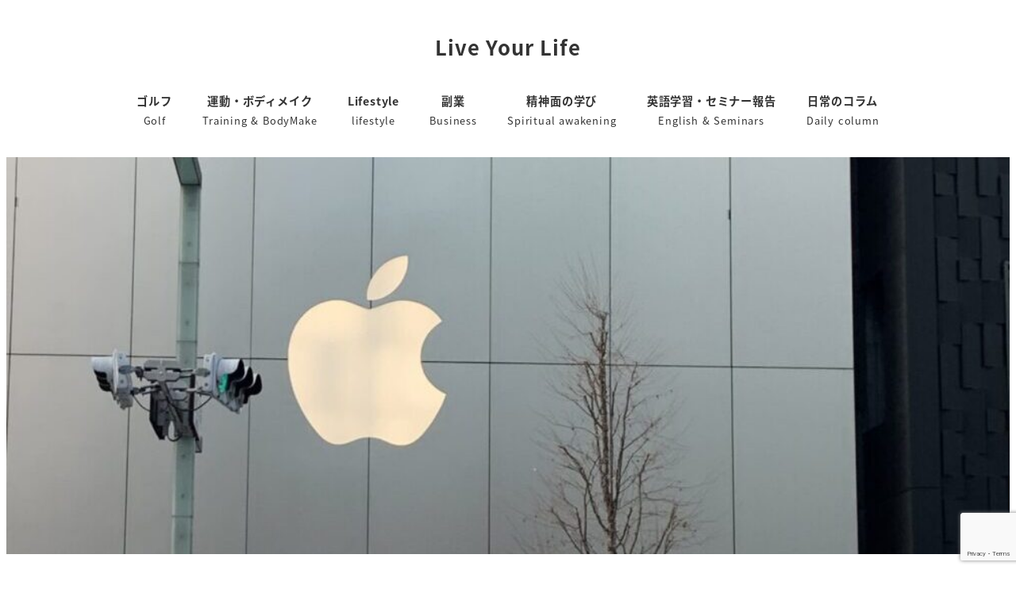

--- FILE ---
content_type: text/html; charset=UTF-8
request_url: https://liveyourlife.jp/procreaeasessionattodayatapple/
body_size: 27248
content:
<!DOCTYPE html>
<html lang="ja" data-sticky-footer="true" data-scrolled="false">

<head>
			<meta charset="UTF-8">
		<meta name="viewport" content="width=device-width, initial-scale=1, minimum-scale=1, viewport-fit=cover">
		<title>Today at AppleのProcreateでアートスキルを体験するセッションに、銀座のAppleストアで参加してきました！ &#8211; Live Your Life</title>
<meta name='robots' content='max-image-preview:large' />
		<meta name="description" content="銀座のアップルストアで初体験したToday at Appleのセッションがとても良かったので紹介します。">
							<meta property="og:title" content="Today at AppleのProcreateでアートスキルを体験するセッションに、銀座のAppleストアで参加してきました！">
		
					<meta property="og:type" content="article">
		
					<meta property="og:url" content="https://liveyourlife.jp/procreaeasessionattodayatapple/">
		
					<meta property="og:image" content="https://liveyourlife.jp/wp-content/uploads/2022/01/DA604C47-79A4-4747-BEA6-6F76F082B45B_1_201_a-e1642682113129.jpeg">
		
					<meta property="og:site_name" content="Live Your Life">
		
					<meta property="og:description" content="銀座のアップルストアで初体験したToday at Appleのセッションがとても良かったので紹介します。">
		
					<meta property="og:locale" content="ja_JP">
		
				<link rel='dns-prefetch' href='//www.google.com' />
<link rel='dns-prefetch' href='//www.googletagmanager.com' />
<link rel='dns-prefetch' href='//stats.wp.com' />
<link rel='preconnect' href='//c0.wp.com' />
<link rel="alternate" type="application/rss+xml" title="Live Your Life &raquo; フィード" href="https://liveyourlife.jp/feed/" />
<link rel="alternate" type="application/rss+xml" title="Live Your Life &raquo; コメントフィード" href="https://liveyourlife.jp/comments/feed/" />
		<link rel="profile" href="http://gmpg.org/xfn/11">
												<link rel="alternate" title="oEmbed (JSON)" type="application/json+oembed" href="https://liveyourlife.jp/wp-json/oembed/1.0/embed?url=https%3A%2F%2Fliveyourlife.jp%2Fprocreaeasessionattodayatapple%2F" />
<link rel="alternate" title="oEmbed (XML)" type="text/xml+oembed" href="https://liveyourlife.jp/wp-json/oembed/1.0/embed?url=https%3A%2F%2Fliveyourlife.jp%2Fprocreaeasessionattodayatapple%2F&#038;format=xml" />
<style id='wp-img-auto-sizes-contain-inline-css' type='text/css'>
img:is([sizes=auto i],[sizes^="auto," i]){contain-intrinsic-size:3000px 1500px}
/*# sourceURL=wp-img-auto-sizes-contain-inline-css */
</style>
<link rel='stylesheet' id='slick-carousel-css' href='https://liveyourlife.jp/wp-content/themes/snow-monkey/vendor/inc2734/wp-awesome-widgets/src/assets/packages/slick-carousel/slick/slick.css?ver=1722018959' type='text/css' media='all' />
<link rel='stylesheet' id='slick-carousel-theme-css' href='https://liveyourlife.jp/wp-content/themes/snow-monkey/vendor/inc2734/wp-awesome-widgets/src/assets/packages/slick-carousel/slick/slick-theme.css?ver=1722018959' type='text/css' media='all' />
<link rel='stylesheet' id='wp-awesome-widgets-css' href='https://liveyourlife.jp/wp-content/themes/snow-monkey/vendor/inc2734/wp-awesome-widgets/src/assets/css/app.css?ver=1722018959' type='text/css' media='all' />
<link rel='stylesheet' id='wp-share-buttons-css' href='https://liveyourlife.jp/wp-content/themes/snow-monkey/vendor/inc2734/wp-share-buttons/src/assets/css/wp-share-buttons.css?ver=1722018959' type='text/css' media='all' />
<link rel='stylesheet' id='wp-pure-css-gallery-css' href='https://liveyourlife.jp/wp-content/themes/snow-monkey/vendor/inc2734/wp-pure-css-gallery/src/assets/css/wp-pure-css-gallery.css?ver=1722018959' type='text/css' media='all' />
<style id='wp-emoji-styles-inline-css' type='text/css'>

	img.wp-smiley, img.emoji {
		display: inline !important;
		border: none !important;
		box-shadow: none !important;
		height: 1em !important;
		width: 1em !important;
		margin: 0 0.07em !important;
		vertical-align: -0.1em !important;
		background: none !important;
		padding: 0 !important;
	}
/*# sourceURL=wp-emoji-styles-inline-css */
</style>
<style id='wp-block-library-inline-css' type='text/css'>
:root{--wp-block-synced-color:#7a00df;--wp-block-synced-color--rgb:122,0,223;--wp-bound-block-color:var(--wp-block-synced-color);--wp-editor-canvas-background:#ddd;--wp-admin-theme-color:#007cba;--wp-admin-theme-color--rgb:0,124,186;--wp-admin-theme-color-darker-10:#006ba1;--wp-admin-theme-color-darker-10--rgb:0,107,160.5;--wp-admin-theme-color-darker-20:#005a87;--wp-admin-theme-color-darker-20--rgb:0,90,135;--wp-admin-border-width-focus:2px}@media (min-resolution:192dpi){:root{--wp-admin-border-width-focus:1.5px}}.wp-element-button{cursor:pointer}:root .has-very-light-gray-background-color{background-color:#eee}:root .has-very-dark-gray-background-color{background-color:#313131}:root .has-very-light-gray-color{color:#eee}:root .has-very-dark-gray-color{color:#313131}:root .has-vivid-green-cyan-to-vivid-cyan-blue-gradient-background{background:linear-gradient(135deg,#00d084,#0693e3)}:root .has-purple-crush-gradient-background{background:linear-gradient(135deg,#34e2e4,#4721fb 50%,#ab1dfe)}:root .has-hazy-dawn-gradient-background{background:linear-gradient(135deg,#faaca8,#dad0ec)}:root .has-subdued-olive-gradient-background{background:linear-gradient(135deg,#fafae1,#67a671)}:root .has-atomic-cream-gradient-background{background:linear-gradient(135deg,#fdd79a,#004a59)}:root .has-nightshade-gradient-background{background:linear-gradient(135deg,#330968,#31cdcf)}:root .has-midnight-gradient-background{background:linear-gradient(135deg,#020381,#2874fc)}:root{--wp--preset--font-size--normal:16px;--wp--preset--font-size--huge:42px}.has-regular-font-size{font-size:1em}.has-larger-font-size{font-size:2.625em}.has-normal-font-size{font-size:var(--wp--preset--font-size--normal)}.has-huge-font-size{font-size:var(--wp--preset--font-size--huge)}.has-text-align-center{text-align:center}.has-text-align-left{text-align:left}.has-text-align-right{text-align:right}.has-fit-text{white-space:nowrap!important}#end-resizable-editor-section{display:none}.aligncenter{clear:both}.items-justified-left{justify-content:flex-start}.items-justified-center{justify-content:center}.items-justified-right{justify-content:flex-end}.items-justified-space-between{justify-content:space-between}.screen-reader-text{border:0;clip-path:inset(50%);height:1px;margin:-1px;overflow:hidden;padding:0;position:absolute;width:1px;word-wrap:normal!important}.screen-reader-text:focus{background-color:#ddd;clip-path:none;color:#444;display:block;font-size:1em;height:auto;left:5px;line-height:normal;padding:15px 23px 14px;text-decoration:none;top:5px;width:auto;z-index:100000}html :where(.has-border-color){border-style:solid}html :where([style*=border-top-color]){border-top-style:solid}html :where([style*=border-right-color]){border-right-style:solid}html :where([style*=border-bottom-color]){border-bottom-style:solid}html :where([style*=border-left-color]){border-left-style:solid}html :where([style*=border-width]){border-style:solid}html :where([style*=border-top-width]){border-top-style:solid}html :where([style*=border-right-width]){border-right-style:solid}html :where([style*=border-bottom-width]){border-bottom-style:solid}html :where([style*=border-left-width]){border-left-style:solid}html :where(img[class*=wp-image-]){height:auto;max-width:100%}:where(figure){margin:0 0 1em}html :where(.is-position-sticky){--wp-admin--admin-bar--position-offset:var(--wp-admin--admin-bar--height,0px)}@media screen and (max-width:600px){html :where(.is-position-sticky){--wp-admin--admin-bar--position-offset:0px}}

/*# sourceURL=wp-block-library-inline-css */
</style><style id='wp-block-heading-inline-css' type='text/css'>
h1:where(.wp-block-heading).has-background,h2:where(.wp-block-heading).has-background,h3:where(.wp-block-heading).has-background,h4:where(.wp-block-heading).has-background,h5:where(.wp-block-heading).has-background,h6:where(.wp-block-heading).has-background{padding:1.25em 2.375em}h1.has-text-align-left[style*=writing-mode]:where([style*=vertical-lr]),h1.has-text-align-right[style*=writing-mode]:where([style*=vertical-rl]),h2.has-text-align-left[style*=writing-mode]:where([style*=vertical-lr]),h2.has-text-align-right[style*=writing-mode]:where([style*=vertical-rl]),h3.has-text-align-left[style*=writing-mode]:where([style*=vertical-lr]),h3.has-text-align-right[style*=writing-mode]:where([style*=vertical-rl]),h4.has-text-align-left[style*=writing-mode]:where([style*=vertical-lr]),h4.has-text-align-right[style*=writing-mode]:where([style*=vertical-rl]),h5.has-text-align-left[style*=writing-mode]:where([style*=vertical-lr]),h5.has-text-align-right[style*=writing-mode]:where([style*=vertical-rl]),h6.has-text-align-left[style*=writing-mode]:where([style*=vertical-lr]),h6.has-text-align-right[style*=writing-mode]:where([style*=vertical-rl]){rotate:180deg}
/*# sourceURL=https://c0.wp.com/c/6.9/wp-includes/blocks/heading/style.min.css */
</style>
<style id='wp-block-image-inline-css' type='text/css'>
.wp-block-image>a,.wp-block-image>figure>a{display:inline-block}.wp-block-image img{box-sizing:border-box;height:auto;max-width:100%;vertical-align:bottom}@media not (prefers-reduced-motion){.wp-block-image img.hide{visibility:hidden}.wp-block-image img.show{animation:show-content-image .4s}}.wp-block-image[style*=border-radius] img,.wp-block-image[style*=border-radius]>a{border-radius:inherit}.wp-block-image.has-custom-border img{box-sizing:border-box}.wp-block-image.aligncenter{text-align:center}.wp-block-image.alignfull>a,.wp-block-image.alignwide>a{width:100%}.wp-block-image.alignfull img,.wp-block-image.alignwide img{height:auto;width:100%}.wp-block-image .aligncenter,.wp-block-image .alignleft,.wp-block-image .alignright,.wp-block-image.aligncenter,.wp-block-image.alignleft,.wp-block-image.alignright{display:table}.wp-block-image .aligncenter>figcaption,.wp-block-image .alignleft>figcaption,.wp-block-image .alignright>figcaption,.wp-block-image.aligncenter>figcaption,.wp-block-image.alignleft>figcaption,.wp-block-image.alignright>figcaption{caption-side:bottom;display:table-caption}.wp-block-image .alignleft{float:left;margin:.5em 1em .5em 0}.wp-block-image .alignright{float:right;margin:.5em 0 .5em 1em}.wp-block-image .aligncenter{margin-left:auto;margin-right:auto}.wp-block-image :where(figcaption){margin-bottom:1em;margin-top:.5em}.wp-block-image.is-style-circle-mask img{border-radius:9999px}@supports ((-webkit-mask-image:none) or (mask-image:none)) or (-webkit-mask-image:none){.wp-block-image.is-style-circle-mask img{border-radius:0;-webkit-mask-image:url('data:image/svg+xml;utf8,<svg viewBox="0 0 100 100" xmlns="http://www.w3.org/2000/svg"><circle cx="50" cy="50" r="50"/></svg>');mask-image:url('data:image/svg+xml;utf8,<svg viewBox="0 0 100 100" xmlns="http://www.w3.org/2000/svg"><circle cx="50" cy="50" r="50"/></svg>');mask-mode:alpha;-webkit-mask-position:center;mask-position:center;-webkit-mask-repeat:no-repeat;mask-repeat:no-repeat;-webkit-mask-size:contain;mask-size:contain}}:root :where(.wp-block-image.is-style-rounded img,.wp-block-image .is-style-rounded img){border-radius:9999px}.wp-block-image figure{margin:0}.wp-lightbox-container{display:flex;flex-direction:column;position:relative}.wp-lightbox-container img{cursor:zoom-in}.wp-lightbox-container img:hover+button{opacity:1}.wp-lightbox-container button{align-items:center;backdrop-filter:blur(16px) saturate(180%);background-color:#5a5a5a40;border:none;border-radius:4px;cursor:zoom-in;display:flex;height:20px;justify-content:center;opacity:0;padding:0;position:absolute;right:16px;text-align:center;top:16px;width:20px;z-index:100}@media not (prefers-reduced-motion){.wp-lightbox-container button{transition:opacity .2s ease}}.wp-lightbox-container button:focus-visible{outline:3px auto #5a5a5a40;outline:3px auto -webkit-focus-ring-color;outline-offset:3px}.wp-lightbox-container button:hover{cursor:pointer;opacity:1}.wp-lightbox-container button:focus{opacity:1}.wp-lightbox-container button:focus,.wp-lightbox-container button:hover,.wp-lightbox-container button:not(:hover):not(:active):not(.has-background){background-color:#5a5a5a40;border:none}.wp-lightbox-overlay{box-sizing:border-box;cursor:zoom-out;height:100vh;left:0;overflow:hidden;position:fixed;top:0;visibility:hidden;width:100%;z-index:100000}.wp-lightbox-overlay .close-button{align-items:center;cursor:pointer;display:flex;justify-content:center;min-height:40px;min-width:40px;padding:0;position:absolute;right:calc(env(safe-area-inset-right) + 16px);top:calc(env(safe-area-inset-top) + 16px);z-index:5000000}.wp-lightbox-overlay .close-button:focus,.wp-lightbox-overlay .close-button:hover,.wp-lightbox-overlay .close-button:not(:hover):not(:active):not(.has-background){background:none;border:none}.wp-lightbox-overlay .lightbox-image-container{height:var(--wp--lightbox-container-height);left:50%;overflow:hidden;position:absolute;top:50%;transform:translate(-50%,-50%);transform-origin:top left;width:var(--wp--lightbox-container-width);z-index:9999999999}.wp-lightbox-overlay .wp-block-image{align-items:center;box-sizing:border-box;display:flex;height:100%;justify-content:center;margin:0;position:relative;transform-origin:0 0;width:100%;z-index:3000000}.wp-lightbox-overlay .wp-block-image img{height:var(--wp--lightbox-image-height);min-height:var(--wp--lightbox-image-height);min-width:var(--wp--lightbox-image-width);width:var(--wp--lightbox-image-width)}.wp-lightbox-overlay .wp-block-image figcaption{display:none}.wp-lightbox-overlay button{background:none;border:none}.wp-lightbox-overlay .scrim{background-color:#fff;height:100%;opacity:.9;position:absolute;width:100%;z-index:2000000}.wp-lightbox-overlay.active{visibility:visible}@media not (prefers-reduced-motion){.wp-lightbox-overlay.active{animation:turn-on-visibility .25s both}.wp-lightbox-overlay.active img{animation:turn-on-visibility .35s both}.wp-lightbox-overlay.show-closing-animation:not(.active){animation:turn-off-visibility .35s both}.wp-lightbox-overlay.show-closing-animation:not(.active) img{animation:turn-off-visibility .25s both}.wp-lightbox-overlay.zoom.active{animation:none;opacity:1;visibility:visible}.wp-lightbox-overlay.zoom.active .lightbox-image-container{animation:lightbox-zoom-in .4s}.wp-lightbox-overlay.zoom.active .lightbox-image-container img{animation:none}.wp-lightbox-overlay.zoom.active .scrim{animation:turn-on-visibility .4s forwards}.wp-lightbox-overlay.zoom.show-closing-animation:not(.active){animation:none}.wp-lightbox-overlay.zoom.show-closing-animation:not(.active) .lightbox-image-container{animation:lightbox-zoom-out .4s}.wp-lightbox-overlay.zoom.show-closing-animation:not(.active) .lightbox-image-container img{animation:none}.wp-lightbox-overlay.zoom.show-closing-animation:not(.active) .scrim{animation:turn-off-visibility .4s forwards}}@keyframes show-content-image{0%{visibility:hidden}99%{visibility:hidden}to{visibility:visible}}@keyframes turn-on-visibility{0%{opacity:0}to{opacity:1}}@keyframes turn-off-visibility{0%{opacity:1;visibility:visible}99%{opacity:0;visibility:visible}to{opacity:0;visibility:hidden}}@keyframes lightbox-zoom-in{0%{transform:translate(calc((-100vw + var(--wp--lightbox-scrollbar-width))/2 + var(--wp--lightbox-initial-left-position)),calc(-50vh + var(--wp--lightbox-initial-top-position))) scale(var(--wp--lightbox-scale))}to{transform:translate(-50%,-50%) scale(1)}}@keyframes lightbox-zoom-out{0%{transform:translate(-50%,-50%) scale(1);visibility:visible}99%{visibility:visible}to{transform:translate(calc((-100vw + var(--wp--lightbox-scrollbar-width))/2 + var(--wp--lightbox-initial-left-position)),calc(-50vh + var(--wp--lightbox-initial-top-position))) scale(var(--wp--lightbox-scale));visibility:hidden}}
/*# sourceURL=https://c0.wp.com/c/6.9/wp-includes/blocks/image/style.min.css */
</style>
<style id='wp-block-columns-inline-css' type='text/css'>
.wp-block-columns{box-sizing:border-box;display:flex;flex-wrap:wrap!important}@media (min-width:782px){.wp-block-columns{flex-wrap:nowrap!important}}.wp-block-columns{align-items:normal!important}.wp-block-columns.are-vertically-aligned-top{align-items:flex-start}.wp-block-columns.are-vertically-aligned-center{align-items:center}.wp-block-columns.are-vertically-aligned-bottom{align-items:flex-end}@media (max-width:781px){.wp-block-columns:not(.is-not-stacked-on-mobile)>.wp-block-column{flex-basis:100%!important}}@media (min-width:782px){.wp-block-columns:not(.is-not-stacked-on-mobile)>.wp-block-column{flex-basis:0;flex-grow:1}.wp-block-columns:not(.is-not-stacked-on-mobile)>.wp-block-column[style*=flex-basis]{flex-grow:0}}.wp-block-columns.is-not-stacked-on-mobile{flex-wrap:nowrap!important}.wp-block-columns.is-not-stacked-on-mobile>.wp-block-column{flex-basis:0;flex-grow:1}.wp-block-columns.is-not-stacked-on-mobile>.wp-block-column[style*=flex-basis]{flex-grow:0}:where(.wp-block-columns){margin-bottom:1.75em}:where(.wp-block-columns.has-background){padding:1.25em 2.375em}.wp-block-column{flex-grow:1;min-width:0;overflow-wrap:break-word;word-break:break-word}.wp-block-column.is-vertically-aligned-top{align-self:flex-start}.wp-block-column.is-vertically-aligned-center{align-self:center}.wp-block-column.is-vertically-aligned-bottom{align-self:flex-end}.wp-block-column.is-vertically-aligned-stretch{align-self:stretch}.wp-block-column.is-vertically-aligned-bottom,.wp-block-column.is-vertically-aligned-center,.wp-block-column.is-vertically-aligned-top{width:100%}
/*# sourceURL=https://c0.wp.com/c/6.9/wp-includes/blocks/columns/style.min.css */
</style>
<style id='wp-block-paragraph-inline-css' type='text/css'>
.is-small-text{font-size:.875em}.is-regular-text{font-size:1em}.is-large-text{font-size:2.25em}.is-larger-text{font-size:3em}.has-drop-cap:not(:focus):first-letter{float:left;font-size:8.4em;font-style:normal;font-weight:100;line-height:.68;margin:.05em .1em 0 0;text-transform:uppercase}body.rtl .has-drop-cap:not(:focus):first-letter{float:none;margin-left:.1em}p.has-drop-cap.has-background{overflow:hidden}:root :where(p.has-background){padding:1.25em 2.375em}:where(p.has-text-color:not(.has-link-color)) a{color:inherit}p.has-text-align-left[style*="writing-mode:vertical-lr"],p.has-text-align-right[style*="writing-mode:vertical-rl"]{rotate:180deg}
/*# sourceURL=https://c0.wp.com/c/6.9/wp-includes/blocks/paragraph/style.min.css */
</style>
<style id='global-styles-inline-css' type='text/css'>
:root{--wp--preset--aspect-ratio--square: 1;--wp--preset--aspect-ratio--4-3: 4/3;--wp--preset--aspect-ratio--3-4: 3/4;--wp--preset--aspect-ratio--3-2: 3/2;--wp--preset--aspect-ratio--2-3: 2/3;--wp--preset--aspect-ratio--16-9: 16/9;--wp--preset--aspect-ratio--9-16: 9/16;--wp--preset--color--black: #000000;--wp--preset--color--cyan-bluish-gray: #abb8c3;--wp--preset--color--white: #ffffff;--wp--preset--color--pale-pink: #f78da7;--wp--preset--color--vivid-red: #cf2e2e;--wp--preset--color--luminous-vivid-orange: #ff6900;--wp--preset--color--luminous-vivid-amber: #fcb900;--wp--preset--color--light-green-cyan: #7bdcb5;--wp--preset--color--vivid-green-cyan: #00d084;--wp--preset--color--pale-cyan-blue: #8ed1fc;--wp--preset--color--vivid-cyan-blue: #0693e3;--wp--preset--color--vivid-purple: #9b51e0;--wp--preset--color--sm-accent: var(--accent-color);--wp--preset--color--sm-sub-accent: var(--sub-accent-color);--wp--preset--color--sm-text: var(--_color-text);--wp--preset--color--sm-text-alt: var(--_color-white);--wp--preset--color--sm-lightest-gray: var(--_lightest-color-gray);--wp--preset--color--sm-lighter-gray: var(--_lighter-color-gray);--wp--preset--color--sm-light-gray: var(--_light-color-gray);--wp--preset--color--sm-gray: var(--_color-gray);--wp--preset--color--sm-dark-gray: var(--_dark-color-gray);--wp--preset--color--sm-darker-gray: var(--_darker-color-gray);--wp--preset--color--sm-darkest-gray: var(--_darkest-color-gray);--wp--preset--gradient--vivid-cyan-blue-to-vivid-purple: linear-gradient(135deg,rgb(6,147,227) 0%,rgb(155,81,224) 100%);--wp--preset--gradient--light-green-cyan-to-vivid-green-cyan: linear-gradient(135deg,rgb(122,220,180) 0%,rgb(0,208,130) 100%);--wp--preset--gradient--luminous-vivid-amber-to-luminous-vivid-orange: linear-gradient(135deg,rgb(252,185,0) 0%,rgb(255,105,0) 100%);--wp--preset--gradient--luminous-vivid-orange-to-vivid-red: linear-gradient(135deg,rgb(255,105,0) 0%,rgb(207,46,46) 100%);--wp--preset--gradient--very-light-gray-to-cyan-bluish-gray: linear-gradient(135deg,rgb(238,238,238) 0%,rgb(169,184,195) 100%);--wp--preset--gradient--cool-to-warm-spectrum: linear-gradient(135deg,rgb(74,234,220) 0%,rgb(151,120,209) 20%,rgb(207,42,186) 40%,rgb(238,44,130) 60%,rgb(251,105,98) 80%,rgb(254,248,76) 100%);--wp--preset--gradient--blush-light-purple: linear-gradient(135deg,rgb(255,206,236) 0%,rgb(152,150,240) 100%);--wp--preset--gradient--blush-bordeaux: linear-gradient(135deg,rgb(254,205,165) 0%,rgb(254,45,45) 50%,rgb(107,0,62) 100%);--wp--preset--gradient--luminous-dusk: linear-gradient(135deg,rgb(255,203,112) 0%,rgb(199,81,192) 50%,rgb(65,88,208) 100%);--wp--preset--gradient--pale-ocean: linear-gradient(135deg,rgb(255,245,203) 0%,rgb(182,227,212) 50%,rgb(51,167,181) 100%);--wp--preset--gradient--electric-grass: linear-gradient(135deg,rgb(202,248,128) 0%,rgb(113,206,126) 100%);--wp--preset--gradient--midnight: linear-gradient(135deg,rgb(2,3,129) 0%,rgb(40,116,252) 100%);--wp--preset--font-size--small: 13px;--wp--preset--font-size--medium: 20px;--wp--preset--font-size--large: 36px;--wp--preset--font-size--x-large: 42px;--wp--preset--font-size--sm-xs: 0.8rem;--wp--preset--font-size--sm-s: 0.88rem;--wp--preset--font-size--sm-m: 1rem;--wp--preset--font-size--sm-l: 1.14rem;--wp--preset--font-size--sm-xl: 1.33rem;--wp--preset--font-size--sm-2-xl: 1.6rem;--wp--preset--font-size--sm-3-xl: 2rem;--wp--preset--font-size--sm-4-xl: 2.66rem;--wp--preset--font-size--sm-5-xl: 4rem;--wp--preset--font-size--sm-6-xl: 8rem;--wp--preset--spacing--20: var(--_s-2);--wp--preset--spacing--30: var(--_s-1);--wp--preset--spacing--40: var(--_s1);--wp--preset--spacing--50: var(--_s2);--wp--preset--spacing--60: var(--_s3);--wp--preset--spacing--70: var(--_s4);--wp--preset--spacing--80: var(--_s5);--wp--preset--shadow--natural: 6px 6px 9px rgba(0, 0, 0, 0.2);--wp--preset--shadow--deep: 12px 12px 50px rgba(0, 0, 0, 0.4);--wp--preset--shadow--sharp: 6px 6px 0px rgba(0, 0, 0, 0.2);--wp--preset--shadow--outlined: 6px 6px 0px -3px rgb(255, 255, 255), 6px 6px rgb(0, 0, 0);--wp--preset--shadow--crisp: 6px 6px 0px rgb(0, 0, 0);--wp--custom--slim-width: 46rem;--wp--custom--content-max-width: var(--_global--container-max-width);--wp--custom--content-width: var(--wp--custom--content-max-width);--wp--custom--content-wide-width: calc(var(--wp--custom--content-width) + 240px);--wp--custom--has-sidebar-main-basis: var(--wp--custom--slim-width);--wp--custom--has-sidebar-sidebar-basis: 336px;}:root { --wp--style--global--content-size: var(--wp--custom--content-width);--wp--style--global--wide-size: var(--wp--custom--content-wide-width); }:where(body) { margin: 0; }.wp-site-blocks > .alignleft { float: left; margin-right: 2em; }.wp-site-blocks > .alignright { float: right; margin-left: 2em; }.wp-site-blocks > .aligncenter { justify-content: center; margin-left: auto; margin-right: auto; }:where(.wp-site-blocks) > * { margin-block-start: var(--_margin1); margin-block-end: 0; }:where(.wp-site-blocks) > :first-child { margin-block-start: 0; }:where(.wp-site-blocks) > :last-child { margin-block-end: 0; }:root { --wp--style--block-gap: var(--_margin1); }:root :where(.is-layout-flow) > :first-child{margin-block-start: 0;}:root :where(.is-layout-flow) > :last-child{margin-block-end: 0;}:root :where(.is-layout-flow) > *{margin-block-start: var(--_margin1);margin-block-end: 0;}:root :where(.is-layout-constrained) > :first-child{margin-block-start: 0;}:root :where(.is-layout-constrained) > :last-child{margin-block-end: 0;}:root :where(.is-layout-constrained) > *{margin-block-start: var(--_margin1);margin-block-end: 0;}:root :where(.is-layout-flex){gap: var(--_margin1);}:root :where(.is-layout-grid){gap: var(--_margin1);}.is-layout-flow > .alignleft{float: left;margin-inline-start: 0;margin-inline-end: 2em;}.is-layout-flow > .alignright{float: right;margin-inline-start: 2em;margin-inline-end: 0;}.is-layout-flow > .aligncenter{margin-left: auto !important;margin-right: auto !important;}.is-layout-constrained > .alignleft{float: left;margin-inline-start: 0;margin-inline-end: 2em;}.is-layout-constrained > .alignright{float: right;margin-inline-start: 2em;margin-inline-end: 0;}.is-layout-constrained > .aligncenter{margin-left: auto !important;margin-right: auto !important;}.is-layout-constrained > :where(:not(.alignleft):not(.alignright):not(.alignfull)){max-width: var(--wp--style--global--content-size);margin-left: auto !important;margin-right: auto !important;}.is-layout-constrained > .alignwide{max-width: var(--wp--style--global--wide-size);}body .is-layout-flex{display: flex;}.is-layout-flex{flex-wrap: wrap;align-items: center;}.is-layout-flex > :is(*, div){margin: 0;}body .is-layout-grid{display: grid;}.is-layout-grid > :is(*, div){margin: 0;}body{padding-top: 0px;padding-right: 0px;padding-bottom: 0px;padding-left: 0px;}a:where(:not(.wp-element-button)){color: var(--wp--preset--color--sm-accent);text-decoration: underline;}:root :where(.wp-element-button, .wp-block-button__link){background-color: var(--wp--preset--color--sm-accent);border-radius: var(--_global--border-radius);border-width: 0;color: var(--wp--preset--color--sm-text-alt);font-family: inherit;font-size: inherit;font-style: inherit;font-weight: inherit;letter-spacing: inherit;line-height: inherit;padding-top: calc(var(--_padding-1) * .5);padding-right: var(--_padding-1);padding-bottom: calc(var(--_padding-1) * .5);padding-left: var(--_padding-1);text-decoration: none;text-transform: inherit;}.has-black-color{color: var(--wp--preset--color--black) !important;}.has-cyan-bluish-gray-color{color: var(--wp--preset--color--cyan-bluish-gray) !important;}.has-white-color{color: var(--wp--preset--color--white) !important;}.has-pale-pink-color{color: var(--wp--preset--color--pale-pink) !important;}.has-vivid-red-color{color: var(--wp--preset--color--vivid-red) !important;}.has-luminous-vivid-orange-color{color: var(--wp--preset--color--luminous-vivid-orange) !important;}.has-luminous-vivid-amber-color{color: var(--wp--preset--color--luminous-vivid-amber) !important;}.has-light-green-cyan-color{color: var(--wp--preset--color--light-green-cyan) !important;}.has-vivid-green-cyan-color{color: var(--wp--preset--color--vivid-green-cyan) !important;}.has-pale-cyan-blue-color{color: var(--wp--preset--color--pale-cyan-blue) !important;}.has-vivid-cyan-blue-color{color: var(--wp--preset--color--vivid-cyan-blue) !important;}.has-vivid-purple-color{color: var(--wp--preset--color--vivid-purple) !important;}.has-sm-accent-color{color: var(--wp--preset--color--sm-accent) !important;}.has-sm-sub-accent-color{color: var(--wp--preset--color--sm-sub-accent) !important;}.has-sm-text-color{color: var(--wp--preset--color--sm-text) !important;}.has-sm-text-alt-color{color: var(--wp--preset--color--sm-text-alt) !important;}.has-sm-lightest-gray-color{color: var(--wp--preset--color--sm-lightest-gray) !important;}.has-sm-lighter-gray-color{color: var(--wp--preset--color--sm-lighter-gray) !important;}.has-sm-light-gray-color{color: var(--wp--preset--color--sm-light-gray) !important;}.has-sm-gray-color{color: var(--wp--preset--color--sm-gray) !important;}.has-sm-dark-gray-color{color: var(--wp--preset--color--sm-dark-gray) !important;}.has-sm-darker-gray-color{color: var(--wp--preset--color--sm-darker-gray) !important;}.has-sm-darkest-gray-color{color: var(--wp--preset--color--sm-darkest-gray) !important;}.has-black-background-color{background-color: var(--wp--preset--color--black) !important;}.has-cyan-bluish-gray-background-color{background-color: var(--wp--preset--color--cyan-bluish-gray) !important;}.has-white-background-color{background-color: var(--wp--preset--color--white) !important;}.has-pale-pink-background-color{background-color: var(--wp--preset--color--pale-pink) !important;}.has-vivid-red-background-color{background-color: var(--wp--preset--color--vivid-red) !important;}.has-luminous-vivid-orange-background-color{background-color: var(--wp--preset--color--luminous-vivid-orange) !important;}.has-luminous-vivid-amber-background-color{background-color: var(--wp--preset--color--luminous-vivid-amber) !important;}.has-light-green-cyan-background-color{background-color: var(--wp--preset--color--light-green-cyan) !important;}.has-vivid-green-cyan-background-color{background-color: var(--wp--preset--color--vivid-green-cyan) !important;}.has-pale-cyan-blue-background-color{background-color: var(--wp--preset--color--pale-cyan-blue) !important;}.has-vivid-cyan-blue-background-color{background-color: var(--wp--preset--color--vivid-cyan-blue) !important;}.has-vivid-purple-background-color{background-color: var(--wp--preset--color--vivid-purple) !important;}.has-sm-accent-background-color{background-color: var(--wp--preset--color--sm-accent) !important;}.has-sm-sub-accent-background-color{background-color: var(--wp--preset--color--sm-sub-accent) !important;}.has-sm-text-background-color{background-color: var(--wp--preset--color--sm-text) !important;}.has-sm-text-alt-background-color{background-color: var(--wp--preset--color--sm-text-alt) !important;}.has-sm-lightest-gray-background-color{background-color: var(--wp--preset--color--sm-lightest-gray) !important;}.has-sm-lighter-gray-background-color{background-color: var(--wp--preset--color--sm-lighter-gray) !important;}.has-sm-light-gray-background-color{background-color: var(--wp--preset--color--sm-light-gray) !important;}.has-sm-gray-background-color{background-color: var(--wp--preset--color--sm-gray) !important;}.has-sm-dark-gray-background-color{background-color: var(--wp--preset--color--sm-dark-gray) !important;}.has-sm-darker-gray-background-color{background-color: var(--wp--preset--color--sm-darker-gray) !important;}.has-sm-darkest-gray-background-color{background-color: var(--wp--preset--color--sm-darkest-gray) !important;}.has-black-border-color{border-color: var(--wp--preset--color--black) !important;}.has-cyan-bluish-gray-border-color{border-color: var(--wp--preset--color--cyan-bluish-gray) !important;}.has-white-border-color{border-color: var(--wp--preset--color--white) !important;}.has-pale-pink-border-color{border-color: var(--wp--preset--color--pale-pink) !important;}.has-vivid-red-border-color{border-color: var(--wp--preset--color--vivid-red) !important;}.has-luminous-vivid-orange-border-color{border-color: var(--wp--preset--color--luminous-vivid-orange) !important;}.has-luminous-vivid-amber-border-color{border-color: var(--wp--preset--color--luminous-vivid-amber) !important;}.has-light-green-cyan-border-color{border-color: var(--wp--preset--color--light-green-cyan) !important;}.has-vivid-green-cyan-border-color{border-color: var(--wp--preset--color--vivid-green-cyan) !important;}.has-pale-cyan-blue-border-color{border-color: var(--wp--preset--color--pale-cyan-blue) !important;}.has-vivid-cyan-blue-border-color{border-color: var(--wp--preset--color--vivid-cyan-blue) !important;}.has-vivid-purple-border-color{border-color: var(--wp--preset--color--vivid-purple) !important;}.has-sm-accent-border-color{border-color: var(--wp--preset--color--sm-accent) !important;}.has-sm-sub-accent-border-color{border-color: var(--wp--preset--color--sm-sub-accent) !important;}.has-sm-text-border-color{border-color: var(--wp--preset--color--sm-text) !important;}.has-sm-text-alt-border-color{border-color: var(--wp--preset--color--sm-text-alt) !important;}.has-sm-lightest-gray-border-color{border-color: var(--wp--preset--color--sm-lightest-gray) !important;}.has-sm-lighter-gray-border-color{border-color: var(--wp--preset--color--sm-lighter-gray) !important;}.has-sm-light-gray-border-color{border-color: var(--wp--preset--color--sm-light-gray) !important;}.has-sm-gray-border-color{border-color: var(--wp--preset--color--sm-gray) !important;}.has-sm-dark-gray-border-color{border-color: var(--wp--preset--color--sm-dark-gray) !important;}.has-sm-darker-gray-border-color{border-color: var(--wp--preset--color--sm-darker-gray) !important;}.has-sm-darkest-gray-border-color{border-color: var(--wp--preset--color--sm-darkest-gray) !important;}.has-vivid-cyan-blue-to-vivid-purple-gradient-background{background: var(--wp--preset--gradient--vivid-cyan-blue-to-vivid-purple) !important;}.has-light-green-cyan-to-vivid-green-cyan-gradient-background{background: var(--wp--preset--gradient--light-green-cyan-to-vivid-green-cyan) !important;}.has-luminous-vivid-amber-to-luminous-vivid-orange-gradient-background{background: var(--wp--preset--gradient--luminous-vivid-amber-to-luminous-vivid-orange) !important;}.has-luminous-vivid-orange-to-vivid-red-gradient-background{background: var(--wp--preset--gradient--luminous-vivid-orange-to-vivid-red) !important;}.has-very-light-gray-to-cyan-bluish-gray-gradient-background{background: var(--wp--preset--gradient--very-light-gray-to-cyan-bluish-gray) !important;}.has-cool-to-warm-spectrum-gradient-background{background: var(--wp--preset--gradient--cool-to-warm-spectrum) !important;}.has-blush-light-purple-gradient-background{background: var(--wp--preset--gradient--blush-light-purple) !important;}.has-blush-bordeaux-gradient-background{background: var(--wp--preset--gradient--blush-bordeaux) !important;}.has-luminous-dusk-gradient-background{background: var(--wp--preset--gradient--luminous-dusk) !important;}.has-pale-ocean-gradient-background{background: var(--wp--preset--gradient--pale-ocean) !important;}.has-electric-grass-gradient-background{background: var(--wp--preset--gradient--electric-grass) !important;}.has-midnight-gradient-background{background: var(--wp--preset--gradient--midnight) !important;}.has-small-font-size{font-size: var(--wp--preset--font-size--small) !important;}.has-medium-font-size{font-size: var(--wp--preset--font-size--medium) !important;}.has-large-font-size{font-size: var(--wp--preset--font-size--large) !important;}.has-x-large-font-size{font-size: var(--wp--preset--font-size--x-large) !important;}.has-sm-xs-font-size{font-size: var(--wp--preset--font-size--sm-xs) !important;}.has-sm-s-font-size{font-size: var(--wp--preset--font-size--sm-s) !important;}.has-sm-m-font-size{font-size: var(--wp--preset--font-size--sm-m) !important;}.has-sm-l-font-size{font-size: var(--wp--preset--font-size--sm-l) !important;}.has-sm-xl-font-size{font-size: var(--wp--preset--font-size--sm-xl) !important;}.has-sm-2-xl-font-size{font-size: var(--wp--preset--font-size--sm-2-xl) !important;}.has-sm-3-xl-font-size{font-size: var(--wp--preset--font-size--sm-3-xl) !important;}.has-sm-4-xl-font-size{font-size: var(--wp--preset--font-size--sm-4-xl) !important;}.has-sm-5-xl-font-size{font-size: var(--wp--preset--font-size--sm-5-xl) !important;}.has-sm-6-xl-font-size{font-size: var(--wp--preset--font-size--sm-6-xl) !important;}
/*# sourceURL=global-styles-inline-css */
</style>
<style id='core-block-supports-inline-css' type='text/css'>
.wp-container-core-columns-is-layout-28f84493{flex-wrap:nowrap;}
/*# sourceURL=core-block-supports-inline-css */
</style>

<link rel='stylesheet' id='wp-like-me-box-css' href='https://liveyourlife.jp/wp-content/themes/snow-monkey/vendor/inc2734/wp-like-me-box/src/assets/css/wp-like-me-box.css?ver=1722018959' type='text/css' media='all' />
<link rel='stylesheet' id='wp-oembed-blog-card-css' href='https://liveyourlife.jp/wp-content/themes/snow-monkey/vendor/inc2734/wp-oembed-blog-card/src/assets/css/app.css?ver=1722018959' type='text/css' media='all' />
<link rel='stylesheet' id='spider-css' href='https://liveyourlife.jp/wp-content/plugins/snow-monkey-blocks/dist/packages/spider/dist/css/spider.css?ver=1768972581' type='text/css' media='all' />
<link rel='stylesheet' id='snow-monkey-blocks-css' href='https://liveyourlife.jp/wp-content/plugins/snow-monkey-blocks/dist/css/blocks.css?ver=1768972581' type='text/css' media='all' />
<link rel='stylesheet' id='snow-monkey-app-css' href='https://liveyourlife.jp/wp-content/themes/snow-monkey/assets/css/app/app.css?ver=1722018959' type='text/css' media='all' />
<style id='snow-monkey-app-inline-css' type='text/css'>
@font-face { font-family: "Noto Sans JP"; font-style: normal; font-weight: 400; src: url("https://liveyourlife.jp/wp-content/themes/snow-monkey/assets/fonts/NotoSansJP-Regular.woff2") format("woff2"); }@font-face { font-family: "Noto Sans JP"; font-style: normal; font-weight: 700; src: url("https://liveyourlife.jp/wp-content/themes/snow-monkey/assets/fonts/NotoSansJP-Bold.woff2") format("woff2"); }@font-face { font-family: "Noto Serif JP"; font-style: normal; font-weight: 400; src: url("https://liveyourlife.jp/wp-content/themes/snow-monkey/assets/fonts/NotoSerifJP-Regular.woff2") format("woff2"); }@font-face { font-family: "Noto Serif JP"; font-style: normal; font-weight: 700; src: url("https://liveyourlife.jp/wp-content/themes/snow-monkey/assets/fonts/NotoSerifJP-Bold.woff2") format("woff2"); }@font-face { font-family: "M PLUS 1p"; font-style: normal; font-weight: 400; src: url("https://liveyourlife.jp/wp-content/themes/snow-monkey/assets/fonts/MPLUS1p-Regular.woff2") format("woff2"); }@font-face { font-family: "M PLUS 1p"; font-style: normal; font-weight: 700; src: url("https://liveyourlife.jp/wp-content/themes/snow-monkey/assets/fonts/MPLUS1p-Bold.woff2") format("woff2"); }@font-face { font-family: "M PLUS Rounded 1c"; font-style: normal; font-weight: 400; src: url("https://liveyourlife.jp/wp-content/themes/snow-monkey/assets/fonts/MPLUSRounded1c-Regular.woff2") format("woff2"); }@font-face { font-family: "M PLUS Rounded 1c"; font-style: normal; font-weight: 700; src: url("https://liveyourlife.jp/wp-content/themes/snow-monkey/assets/fonts/MPLUSRounded1c-Bold.woff2") format("woff2"); }@font-face { font-family: "BIZ UDPGothic"; font-style: normal; font-weight: 400; src: url("https://liveyourlife.jp/wp-content/themes/snow-monkey/assets/fonts/BIZUDPGothic-Regular.woff2") format("woff2"); }@font-face { font-family: "BIZ UDPGothic"; font-style: normal; font-weight: 700; src: url("https://liveyourlife.jp/wp-content/themes/snow-monkey/assets/fonts/BIZUDPGothic-Bold.woff2") format("woff2"); }@font-face { font-family: "BIZ UDPMincho"; font-style: normal; font-weight: 400; src: url("https://liveyourlife.jp/wp-content/themes/snow-monkey/assets/fonts/BIZUDPMincho-Regular.woff2") format("woff2"); }@font-face { font-family: "BIZ UDPMincho"; font-style: normal; font-weight: 700; src: url("https://liveyourlife.jp/wp-content/themes/snow-monkey/assets/fonts/BIZUDPMincho-Bold.woff2") format("woff2"); }
input[type="email"],input[type="number"],input[type="password"],input[type="search"],input[type="tel"],input[type="text"],input[type="url"],textarea { font-size: 16px }
:root { --_margin-scale: 1;--_space: 1.8rem;--_space-unitless: 1.8;--accent-color: #008000;--wp--preset--color--accent-color: var(--accent-color);--dark-accent-color: #001a00;--light-accent-color: #00e600;--lighter-accent-color: #2cff2c;--lightest-accent-color: #3eff3e;--sub-accent-color: #247be5;--wp--preset--color--sub-accent-color: var(--sub-accent-color);--dark-sub-accent-color: #114b92;--light-sub-accent-color: #7fb2f0;--lighter-sub-accent-color: #bdd7f7;--lightest-sub-accent-color: #cde1f9;--_half-leading: 0.4;--font-family: "Noto Sans JP",sans-serif;--_global--font-family: var(--font-family);--_global--font-size-px: 16px }
html { letter-spacing: 0.05rem }
.p-infobar__inner { background-color: #008000 }
.p-infobar__content { color: #fff }
/*# sourceURL=snow-monkey-app-inline-css */
</style>
<link rel='stylesheet' id='snow-monkey-editor-css' href='https://liveyourlife.jp/wp-content/plugins/snow-monkey-editor/dist/css/app.css?ver=1763748217' type='text/css' media='all' />
<link rel='stylesheet' id='snow-monkey-editor@front-css' href='https://liveyourlife.jp/wp-content/plugins/snow-monkey-editor/dist/css/front.css?ver=1763748217' type='text/css' media='all' />
<link rel='stylesheet' id='snow-monkey-forms-css' href='https://liveyourlife.jp/wp-content/plugins/snow-monkey-forms/dist/css/app.css?ver=1767417360' type='text/css' media='all' />
<link rel='stylesheet' id='snow-monkey-snow-monkey-forms-app-css' href='https://liveyourlife.jp/wp-content/themes/snow-monkey/assets/css/dependency/snow-monkey-forms/app.css?ver=1722018959' type='text/css' media='all' />
<link rel='stylesheet' id='snow-monkey-snow-monkey-forms-theme-css' href='https://liveyourlife.jp/wp-content/themes/snow-monkey/assets/css/dependency/snow-monkey-forms/app-theme.css?ver=1722018959' type='text/css' media='all' />
<link rel='stylesheet' id='snow-monkey-snow-monkey-blocks-app-css' href='https://liveyourlife.jp/wp-content/themes/snow-monkey/assets/css/dependency/snow-monkey-blocks/app.css?ver=1722018959' type='text/css' media='all' />
<link rel='stylesheet' id='snow-monkey-snow-monkey-blocks-theme-css' href='https://liveyourlife.jp/wp-content/themes/snow-monkey/assets/css/dependency/snow-monkey-blocks/app-theme.css?ver=1722018959' type='text/css' media='all' />
<link rel='stylesheet' id='snow-monkey-blocks-spider-slider-style-css' href='https://liveyourlife.jp/wp-content/plugins/snow-monkey-blocks/dist/blocks/spider-slider/style-index.css?ver=1768972581' type='text/css' media='all' />
<link rel='stylesheet' id='snow-monkey-blocks-background-parallax-css' href='https://liveyourlife.jp/wp-content/plugins/snow-monkey-blocks/dist/css/background-parallax.css?ver=1768972581' type='text/css' media='all' />
<link rel='stylesheet' id='snow-monkey-editor@view-css' href='https://liveyourlife.jp/wp-content/plugins/snow-monkey-editor/dist/css/view.css?ver=1763748217' type='text/css' media='all' />
<link rel='stylesheet' id='snow-monkey-theme-css' href='https://liveyourlife.jp/wp-content/themes/snow-monkey/assets/css/app/app-theme.css?ver=1722018959' type='text/css' media='all' />
<style id='snow-monkey-theme-inline-css' type='text/css'>
:root { --entry-content-h2-background-color: #f7f7f7;--entry-content-h2-padding: calc(var(--_space) * 0.25) calc(var(--_space) * 0.25) calc(var(--_space) * 0.25) calc(var(--_space) * 0.5);--entry-content-h3-border-bottom: 1px solid #eee;--entry-content-h3-padding: 0 0 calc(var(--_space) * 0.25);--widget-title-display: flex;--widget-title-flex-direction: row;--widget-title-align-items: center;--widget-title-justify-content: center;--widget-title-pseudo-display: block;--widget-title-pseudo-content: "";--widget-title-pseudo-height: 1px;--widget-title-pseudo-background-color: #111;--widget-title-pseudo-flex: 1 0 0%;--widget-title-pseudo-min-width: 20px;--widget-title-before-margin-right: .5em;--widget-title-after-margin-left: .5em }
body { --entry-content-h2-border-left: 1px solid var(--wp--preset--color--sm-accent) }
/*# sourceURL=snow-monkey-theme-inline-css */
</style>
<link rel='stylesheet' id='snow-monkey-custom-widgets-app-css' href='https://liveyourlife.jp/wp-content/themes/snow-monkey/assets/css/custom-widgets/app.css?ver=1722018959' type='text/css' media='all' />
<link rel='stylesheet' id='snow-monkey-custom-widgets-theme-css' href='https://liveyourlife.jp/wp-content/themes/snow-monkey/assets/css/custom-widgets/app-theme.css?ver=1722018959' type='text/css' media='all' />
<link rel='stylesheet' id='snow-monkey-block-library-app-css' href='https://liveyourlife.jp/wp-content/themes/snow-monkey/assets/css/block-library/app.css?ver=1722018959' type='text/css' media='all' />
<link rel='stylesheet' id='snow-monkey-block-library-theme-css' href='https://liveyourlife.jp/wp-content/themes/snow-monkey/assets/css/block-library/app-theme.css?ver=1722018959' type='text/css' media='all' />
<script type="text/javascript" id="wp-oembed-blog-card-js-extra">
/* <![CDATA[ */
var WP_OEMBED_BLOG_CARD = {"endpoint":"https://liveyourlife.jp/wp-json/wp-oembed-blog-card/v1"};
//# sourceURL=wp-oembed-blog-card-js-extra
/* ]]> */
</script>
<script type="text/javascript" src="https://liveyourlife.jp/wp-content/themes/snow-monkey/vendor/inc2734/wp-oembed-blog-card/src/assets/js/app.js?ver=1722018959" id="wp-oembed-blog-card-js" defer="defer" data-wp-strategy="defer"></script>
<script type="text/javascript" src="https://liveyourlife.jp/wp-content/themes/snow-monkey/vendor/inc2734/wp-contents-outline/src/assets/packages/@inc2734/contents-outline/dist/index.js?ver=1722018959" id="contents-outline-js" defer="defer" data-wp-strategy="defer"></script>
<script type="text/javascript" src="https://liveyourlife.jp/wp-content/themes/snow-monkey/vendor/inc2734/wp-contents-outline/src/assets/js/app.js?ver=1722018959" id="wp-contents-outline-js" defer="defer" data-wp-strategy="defer"></script>
<script type="text/javascript" id="wp-share-buttons-js-extra">
/* <![CDATA[ */
var inc2734_wp_share_buttons = {"copy_success":"\u30b3\u30d4\u30fc\u3057\u307e\u3057\u305f\uff01","copy_failed":"\u30b3\u30d4\u30fc\u306b\u5931\u6557\u3057\u307e\u3057\u305f\uff01"};
//# sourceURL=wp-share-buttons-js-extra
/* ]]> */
</script>
<script type="text/javascript" src="https://liveyourlife.jp/wp-content/themes/snow-monkey/vendor/inc2734/wp-share-buttons/src/assets/js/wp-share-buttons.js?ver=1722018959" id="wp-share-buttons-js" defer="defer" data-wp-strategy="defer"></script>
<script type="text/javascript" src="https://liveyourlife.jp/wp-content/plugins/snow-monkey-blocks/dist/packages/spider/dist/js/spider.js?ver=1768972581" id="spider-js" defer="defer" data-wp-strategy="defer"></script>
<script type="text/javascript" src="https://liveyourlife.jp/wp-content/themes/snow-monkey/assets/js/dependency/snow-monkey-blocks/app.js?ver=1722018959" id="snow-monkey-snow-monkey-blocks-js" defer="defer" data-wp-strategy="defer"></script>
<script type="text/javascript" src="https://liveyourlife.jp/wp-content/plugins/snow-monkey-editor/dist/js/app.js?ver=1763748217" id="snow-monkey-editor-js" defer="defer" data-wp-strategy="defer"></script>
<script type="text/javascript" src="https://www.googletagmanager.com/gtag/js?id=G-LBVBDDCCTQ&amp;ver=1" id="inc2734-wp-seo-google-analytics-js"></script>
<script type="text/javascript" id="inc2734-wp-seo-google-analytics-js-after">
/* <![CDATA[ */
window.dataLayer = window.dataLayer || []; function gtag(){dataLayer.push(arguments)}; gtag('js', new Date()); gtag('config', 'G-LBVBDDCCTQ');
//# sourceURL=inc2734-wp-seo-google-analytics-js-after
/* ]]> */
</script>
<script type="text/javascript" src="https://liveyourlife.jp/wp-content/themes/snow-monkey/assets/js/widgets.js?ver=1722018959" id="snow-monkey-widgets-js" defer="defer" data-wp-strategy="defer"></script>
<script type="text/javascript" src="https://liveyourlife.jp/wp-content/themes/snow-monkey/assets/js/drop-nav.js?ver=1722018959" id="snow-monkey-drop-nav-js" defer="defer" data-wp-strategy="defer"></script>
<script type="text/javascript" src="https://liveyourlife.jp/wp-content/themes/snow-monkey/assets/js/page-top.js?ver=1722018959" id="snow-monkey-page-top-js" defer="defer" data-wp-strategy="defer"></script>
<script type="text/javascript" src="https://liveyourlife.jp/wp-content/themes/snow-monkey/assets/js/hash-nav.js?ver=1722018959" id="snow-monkey-hash-nav-js" defer="defer" data-wp-strategy="defer"></script>
<script type="text/javascript" src="https://liveyourlife.jp/wp-content/themes/snow-monkey/assets/js/smooth-scroll.js?ver=1722018959" id="snow-monkey-smooth-scroll-js" defer="defer" data-wp-strategy="defer"></script>
<script type="text/javascript" id="snow-monkey-js-extra">
/* <![CDATA[ */
var snow_monkey = {"home_url":"https://liveyourlife.jp","children_expander_open_label":"\u30b5\u30d6\u30e1\u30cb\u30e5\u30fc\u3092\u958b\u304f","children_expander_close_label":"\u30b5\u30d6\u30e1\u30cb\u30e5\u30fc\u3092\u9589\u3058\u308b"};
var inc2734_wp_share_buttons_facebook = {"endpoint":"https://liveyourlife.jp/wp-admin/admin-ajax.php","action":"inc2734_wp_share_buttons_facebook","_ajax_nonce":"db885d02d0"};
var inc2734_wp_share_buttons_twitter = {"endpoint":"https://liveyourlife.jp/wp-admin/admin-ajax.php","action":"inc2734_wp_share_buttons_twitter","_ajax_nonce":"7f178c3791"};
var inc2734_wp_share_buttons_hatena = {"endpoint":"https://liveyourlife.jp/wp-admin/admin-ajax.php","action":"inc2734_wp_share_buttons_hatena","_ajax_nonce":"ae6d2433c7"};
var inc2734_wp_share_buttons_feedly = {"endpoint":"https://liveyourlife.jp/wp-admin/admin-ajax.php","action":"inc2734_wp_share_buttons_feedly","_ajax_nonce":"0db4246138"};
//# sourceURL=snow-monkey-js-extra
/* ]]> */
</script>
<script type="text/javascript" src="https://liveyourlife.jp/wp-content/themes/snow-monkey/assets/js/app.js?ver=1722018959" id="snow-monkey-js" defer="defer" data-wp-strategy="defer"></script>
<script type="text/javascript" src="https://liveyourlife.jp/wp-content/themes/snow-monkey/assets/packages/fontawesome-free/all.min.js?ver=1722018959" id="fontawesome6-js" defer="defer" data-wp-strategy="defer"></script>
<script type="text/javascript" src="https://liveyourlife.jp/wp-content/themes/snow-monkey/assets/js/global-nav.js?ver=1722018959" id="snow-monkey-global-nav-js" defer="defer" data-wp-strategy="defer"></script>
<link rel="https://api.w.org/" href="https://liveyourlife.jp/wp-json/" /><link rel="alternate" title="JSON" type="application/json" href="https://liveyourlife.jp/wp-json/wp/v2/posts/2425" /><link rel="EditURI" type="application/rsd+xml" title="RSD" href="https://liveyourlife.jp/xmlrpc.php?rsd" />
<meta name="generator" content="WordPress 6.9" />
<link rel="canonical" href="https://liveyourlife.jp/procreaeasessionattodayatapple/" />
<link rel='shortlink' href='https://liveyourlife.jp/?p=2425' />
	<style>img#wpstats{display:none}</style>
				<script type="application/ld+json">
			{"@context":"http:\/\/schema.org","@type":"BlogPosting","headline":"Today at Apple\u306eProcreate\u3067\u30a2\u30fc\u30c8\u30b9\u30ad\u30eb\u3092\u4f53\u9a13\u3059\u308b\u30bb\u30c3\u30b7\u30e7\u30f3\u306b\u3001\u9280\u5ea7\u306eApple\u30b9\u30c8\u30a2\u3067\u53c2\u52a0\u3057\u3066\u304d\u307e\u3057\u305f\uff01","author":{"@type":"Person","name":"Saiko"},"publisher":{"@type":"Organization","url":"https:\/\/liveyourlife.jp","name":"Live Your Life","logo":{"@type":"ImageObject","url":false}},"mainEntityOfPage":{"@type":"WebPage","@id":"https:\/\/liveyourlife.jp\/procreaeasessionattodayatapple\/"},"image":{"@type":"ImageObject","url":"https:\/\/liveyourlife.jp\/wp-content\/uploads\/2022\/01\/DA604C47-79A4-4747-BEA6-6F76F082B45B_1_201_a-e1642682113129.jpeg"},"datePublished":"2022-01-20T21:36:50+09:00","dateModified":"2022-02-16T22:10:16+09:00","description":"\u9280\u5ea7\u306e\u30a2\u30c3\u30d7\u30eb\u30b9\u30c8\u30a2\u3067\u521d\u4f53\u9a13\u3057\u305fToday at Apple\u306e\u30bb\u30c3\u30b7\u30e7\u30f3\u304c\u3068\u3066\u3082\u826f\u304b\u3063\u305f\u306e\u3067\u7d39\u4ecb\u3057\u307e\u3059\u3002"}		</script>
				<meta name="thumbnail" content="https://liveyourlife.jp/wp-content/uploads/2022/01/DA604C47-79A4-4747-BEA6-6F76F082B45B_1_201_a-e1642682113129.jpeg">
							<meta name="twitter:card" content="summary">
		
							<link rel="preload" href="https://liveyourlife.jp/wp-content/themes/snow-monkey/assets/fonts/NotoSansJP-Regular.woff2" as="font" type="font/woff2" crossorigin />
						<link rel="preload" href="https://liveyourlife.jp/wp-content/themes/snow-monkey/assets/fonts/NotoSansJP-Bold.woff2" as="font" type="font/woff2" crossorigin />
					<meta name="theme-color" content="#008000">
		<link rel="icon" href="https://liveyourlife.jp/wp-content/uploads/2021/06/cropped-favicon-32x32.png" sizes="32x32" />
<link rel="icon" href="https://liveyourlife.jp/wp-content/uploads/2021/06/cropped-favicon-192x192.png" sizes="192x192" />
<link rel="apple-touch-icon" href="https://liveyourlife.jp/wp-content/uploads/2021/06/cropped-favicon-180x180.png" />
<meta name="msapplication-TileImage" content="https://liveyourlife.jp/wp-content/uploads/2021/06/cropped-favicon-270x270.png" />
		<style type="text/css" id="wp-custom-css">
			/* profile写真非表示 
.wp-profile-box__figure {
    display: none;
}
.c-meta__item--author img {
    display: none;
}
*/
/* side widjet行間あける */
.l-sidebar-widget-area li {
    padding-bottom: 8px;
}
/* フロントページメインバナー高さ */
.smb-section-with-bgimage__bgimage {
position: static;
    height: 450px;
}
@media (max-width: 63.9375em){
.smb-section-with-bgimage__bgimage {
 height: 200px;}
}
@media (min-width: 1024px){
.smb-section {padding-top: 0;}
}
.smb-section { padding-top: 0;}
/* 固定ページ上部のpadding除去 ※他影響注意！ */
.c-section {
    padding-top: 0;
}
		</style>
		</head>

<body class="wp-singular post-template-default single single-post postid-2425 single-format-standard wp-theme-snow-monkey l-body--right-sidebar l-body" id="body"
	data-has-sidebar="true"
	data-is-full-template="false"
	data-is-slim-width="true"
	data-header-layout="center"
		ontouchstart=""
	>

			<div id="page-start"></div>
			
	
<nav
	id="drawer-nav"
	class="c-drawer c-drawer--fixed c-drawer--highlight-type-background-color"
	role="navigation"
	aria-hidden="true"
	aria-labelledby="hamburger-btn"
>
	<div class="c-drawer__inner">
		<div class="c-drawer__focus-point" tabindex="-1"></div>
		
		
		<ul id="menu-%e3%82%b0%e3%83%ad%e3%83%bc%e3%83%90%e3%83%ab%e3%83%a1%e3%83%8b%e3%83%a5%e3%83%bc" class="c-drawer__menu"><li id="menu-item-1026" class="menu-item menu-item-type-taxonomy menu-item-object-category menu-item-has-children menu-item-1026 c-drawer__item c-drawer__item--has-submenu"><a href="https://liveyourlife.jp/category/golf/">ゴルフ</a><button class="c-drawer__toggle" aria-expanded="false"><span class="c-ic-angle-right" aria-hidden="true" aria-label="サブメニューを開閉する"></span></button><ul class="c-drawer__submenu" aria-hidden="true">	<li id="menu-item-1027" class="menu-item menu-item-type-taxonomy menu-item-object-category menu-item-1027 c-drawer__subitem"><a href="https://liveyourlife.jp/category/golf/golfcourse/">コース紹介</a></li>
	<li id="menu-item-1028" class="menu-item menu-item-type-taxonomy menu-item-object-category menu-item-1028 c-drawer__subitem"><a href="https://liveyourlife.jp/category/golf/golfschool/">ゴルフスクール</a></li>
	<li id="menu-item-1029" class="menu-item menu-item-type-taxonomy menu-item-object-category menu-item-1029 c-drawer__subitem"><a href="https://liveyourlife.jp/category/golf/golfgoods/">ゴルフグッズ</a></li>
	<li id="menu-item-1030" class="menu-item menu-item-type-taxonomy menu-item-object-category menu-item-1030 c-drawer__subitem"><a href="https://liveyourlife.jp/category/golf/golfgears/">ゴルフギア</a></li>
	<li id="menu-item-1031" class="menu-item menu-item-type-taxonomy menu-item-object-category menu-item-1031 c-drawer__subitem"><a href="https://liveyourlife.jp/category/golf/golfpracticeathome/">おうちでゴルフ</a></li>
	<li id="menu-item-1032" class="menu-item menu-item-type-taxonomy menu-item-object-category menu-item-1032 c-drawer__subitem"><a href="https://liveyourlife.jp/category/golf/golfingeneral/">ゴルフその他</a></li>
</ul>
</li>
<li id="menu-item-1036" class="menu-item menu-item-type-taxonomy menu-item-object-category menu-item-has-children menu-item-1036 c-drawer__item c-drawer__item--has-submenu"><a href="https://liveyourlife.jp/category/physicaltraining/">運動・ボディメイク</a><button class="c-drawer__toggle" aria-expanded="false"><span class="c-ic-angle-right" aria-hidden="true" aria-label="サブメニューを開閉する"></span></button><ul class="c-drawer__submenu" aria-hidden="true">	<li id="menu-item-5345" class="menu-item menu-item-type-taxonomy menu-item-object-category menu-item-5345 c-drawer__subitem"><a href="https://liveyourlife.jp/category/physicaltraining/bodymake/">ボディメイク</a></li>
	<li id="menu-item-2865" class="menu-item menu-item-type-taxonomy menu-item-object-category menu-item-2865 c-drawer__subitem"><a href="https://liveyourlife.jp/category/physicaltraining/kaatsutrainning/">加圧トレーニング</a></li>
	<li id="menu-item-2866" class="menu-item menu-item-type-taxonomy menu-item-object-category menu-item-2866 c-drawer__subitem"><a href="https://liveyourlife.jp/category/physicaltraining/initialloadtraining/">初動負荷トレーニング</a></li>
	<li id="menu-item-2867" class="menu-item menu-item-type-taxonomy menu-item-object-category menu-item-2867 c-drawer__subitem"><a href="https://liveyourlife.jp/category/physicaltraining/selfcare/">その他セルフケア</a></li>
</ul>
</li>
<li id="menu-item-2868" class="menu-item menu-item-type-taxonomy menu-item-object-category menu-item-has-children menu-item-2868 c-drawer__item c-drawer__item--has-submenu"><a href="https://liveyourlife.jp/category/thewayofliving/">Lifestyle</a><button class="c-drawer__toggle" aria-expanded="false"><span class="c-ic-angle-right" aria-hidden="true" aria-label="サブメニューを開閉する"></span></button><ul class="c-drawer__submenu" aria-hidden="true">	<li id="menu-item-1034" class="menu-item menu-item-type-taxonomy menu-item-object-category menu-item-1034 c-drawer__subitem"><a href="https://liveyourlife.jp/category/thewayofliving/eating/">食</a></li>
	<li id="menu-item-1044" class="menu-item menu-item-type-taxonomy menu-item-object-category menu-item-1044 c-drawer__subitem"><a href="https://liveyourlife.jp/category/thewayofliving/living/">住</a></li>
	<li id="menu-item-1050" class="menu-item menu-item-type-taxonomy menu-item-object-category menu-item-1050 c-drawer__subitem"><a href="https://liveyourlife.jp/category/thewayofliving/travel/">旅</a></li>
	<li id="menu-item-1035" class="menu-item menu-item-type-taxonomy menu-item-object-category menu-item-1035 c-drawer__subitem"><a href="https://liveyourlife.jp/category/thewayofliving/others/">その他のライフスタイル</a></li>
</ul>
</li>
<li id="menu-item-2869" class="menu-item menu-item-type-taxonomy menu-item-object-category menu-item-has-children menu-item-2869 c-drawer__item c-drawer__item--has-submenu"><a href="https://liveyourlife.jp/category/secondwork/">副業</a><button class="c-drawer__toggle" aria-expanded="false"><span class="c-ic-angle-right" aria-hidden="true" aria-label="サブメニューを開閉する"></span></button><ul class="c-drawer__submenu" aria-hidden="true">	<li id="menu-item-2045" class="menu-item menu-item-type-taxonomy menu-item-object-category menu-item-2045 c-drawer__subitem"><a href="https://liveyourlife.jp/category/secondwork/investment/">投資</a></li>
</ul>
</li>
<li id="menu-item-1038" class="menu-item menu-item-type-taxonomy menu-item-object-category menu-item-has-children menu-item-1038 c-drawer__item c-drawer__item--has-submenu"><a href="https://liveyourlife.jp/category/spiritualgrowth/">精神面の学び</a><button class="c-drawer__toggle" aria-expanded="false"><span class="c-ic-angle-right" aria-hidden="true" aria-label="サブメニューを開閉する"></span></button><ul class="c-drawer__submenu" aria-hidden="true">	<li id="menu-item-1042" class="menu-item menu-item-type-taxonomy menu-item-object-category menu-item-1042 c-drawer__subitem"><a href="https://liveyourlife.jp/category/spiritualgrowth/subconscious/">潜在意識</a></li>
	<li id="menu-item-1039" class="menu-item menu-item-type-taxonomy menu-item-object-category menu-item-1039 c-drawer__subitem"><a href="https://liveyourlife.jp/category/spiritualgrowth/meditation/">瞑想・誘導瞑想</a></li>
</ul>
</li>
<li id="menu-item-2825" class="menu-item menu-item-type-taxonomy menu-item-object-category current-post-ancestor menu-item-has-children menu-item-2825 c-drawer__item c-drawer__item--has-submenu"><a href="https://liveyourlife.jp/category/learning/">英語学習・セミナー報告</a><button class="c-drawer__toggle" aria-expanded="false"><span class="c-ic-angle-right" aria-hidden="true" aria-label="サブメニューを開閉する"></span></button><ul class="c-drawer__submenu" aria-hidden="true">	<li id="menu-item-2872" class="menu-item menu-item-type-taxonomy menu-item-object-category menu-item-2872 c-drawer__subitem"><a href="https://liveyourlife.jp/category/learning/continuousstudy/">英会話・英語学習</a></li>
	<li id="menu-item-2871" class="menu-item menu-item-type-taxonomy menu-item-object-category current-post-ancestor current-menu-parent current-post-parent menu-item-2871 c-drawer__subitem"><a href="https://liveyourlife.jp/category/learning/seinarreport/">セミナー報告</a></li>
</ul>
</li>
<li id="menu-item-2877" class="menu-item menu-item-type-taxonomy menu-item-object-category menu-item-has-children menu-item-2877 c-drawer__item c-drawer__item--has-submenu"><a href="https://liveyourlife.jp/category/column-2/">日常のコラム</a><button class="c-drawer__toggle" aria-expanded="false"><span class="c-ic-angle-right" aria-hidden="true" aria-label="サブメニューを開閉する"></span></button><ul class="c-drawer__submenu" aria-hidden="true">	<li id="menu-item-2879" class="menu-item menu-item-type-taxonomy menu-item-object-category menu-item-2879 c-drawer__subitem"><a href="https://liveyourlife.jp/category/column-2/greetings/">ご挨拶</a></li>
	<li id="menu-item-1049" class="menu-item menu-item-type-taxonomy menu-item-object-category menu-item-1049 c-drawer__subitem"><a href="https://liveyourlife.jp/category/column-2/bookreport/">書評</a></li>
	<li id="menu-item-2878" class="menu-item menu-item-type-taxonomy menu-item-object-category menu-item-2878 c-drawer__subitem"><a href="https://liveyourlife.jp/category/column-2/diary/">日記</a></li>
	<li id="menu-item-2880" class="menu-item menu-item-type-taxonomy menu-item-object-category menu-item-2880 c-drawer__subitem"><a href="https://liveyourlife.jp/category/column-2/usefulinfor/">便利情報</a></li>
</ul>
</li>
</ul>
					<ul class="c-drawer__menu">
				<li class="c-drawer__item">
					<form role="search" method="get" class="p-search-form" action="https://liveyourlife.jp/"><label class="screen-reader-text" for="s">検索</label><div class="c-input-group"><div class="c-input-group__field"><input type="search" placeholder="検索 &hellip;" value="" name="s"></div><button class="c-input-group__btn">検索</button></div></form>				</li>
			</ul>
		
			</div>
</nav>
<div class="c-drawer-close-zone" aria-hidden="true" aria-controls="drawer-nav"></div>

	<div class="l-container">
		
<header class="l-header l-header--center l-header--sticky-sm" role="banner">
	
	<div class="l-header__content">
		
<div class="l-center-header" data-has-global-nav="true">
	<div class="c-container">
		
		<div class="l-center-header__row">
			<div class="c-row c-row--margin-s c-row--lg-margin c-row--middle c-row--between c-row--nowrap">
									<div
						class="c-row__col c-row__col--fit u-invisible-lg-up u-invisible-wall"
													aria-hidden="true"
											>
						
<button
			class="c-hamburger-btn"
	aria-expanded="false"
	aria-controls="drawer-nav"
>
	<span class="c-hamburger-btn__bars">
		<span class="c-hamburger-btn__bar"></span>
		<span class="c-hamburger-btn__bar"></span>
		<span class="c-hamburger-btn__bar"></span>
	</span>

			<span class="c-hamburger-btn__label">
			MENU		</span>
	</button>
					</div>
				
				
				
				<div class="c-row__col c-row__col--auto u-text-center">
					<div class="c-site-branding">
	
		<div class="c-site-branding__title">
								<a href="https://liveyourlife.jp">Live Your Life</a>
						</div>

		
	</div>
				</div>

				
				
									<div
						class="c-row__col c-row__col--fit u-invisible-lg-up "
											>
						
<button
			id="hamburger-btn"
			class="c-hamburger-btn"
	aria-expanded="false"
	aria-controls="drawer-nav"
>
	<span class="c-hamburger-btn__bars">
		<span class="c-hamburger-btn__bar"></span>
		<span class="c-hamburger-btn__bar"></span>
		<span class="c-hamburger-btn__bar"></span>
	</span>

			<span class="c-hamburger-btn__label">
			MENU		</span>
	</button>
					</div>
							</div>
		</div>

					<div class="l-center-header__row u-invisible-md-down">
				
<nav class="p-global-nav p-global-nav--hover-text-color p-global-nav--current-same-hover-effect" role="navigation">
	<ul id="menu-%e3%82%b0%e3%83%ad%e3%83%bc%e3%83%90%e3%83%ab%e3%83%a1%e3%83%8b%e3%83%a5%e3%83%bc-1" class="c-navbar"><li class="menu-item menu-item-type-taxonomy menu-item-object-category menu-item-has-children menu-item-1026 c-navbar__item" aria-haspopup="true" data-submenu-visibility="hidden"><a href="https://liveyourlife.jp/category/golf/"><span>ゴルフ</span><small>Golf</small></a><ul class="c-navbar__submenu" aria-hidden="true">	<li class="menu-item menu-item-type-taxonomy menu-item-object-category menu-item-1027 c-navbar__subitem"><a href="https://liveyourlife.jp/category/golf/golfcourse/">コース紹介</a></li>
	<li class="menu-item menu-item-type-taxonomy menu-item-object-category menu-item-1028 c-navbar__subitem"><a href="https://liveyourlife.jp/category/golf/golfschool/">ゴルフスクール</a></li>
	<li class="menu-item menu-item-type-taxonomy menu-item-object-category menu-item-1029 c-navbar__subitem"><a href="https://liveyourlife.jp/category/golf/golfgoods/">ゴルフグッズ</a></li>
	<li class="menu-item menu-item-type-taxonomy menu-item-object-category menu-item-1030 c-navbar__subitem"><a href="https://liveyourlife.jp/category/golf/golfgears/">ゴルフギア</a></li>
	<li class="menu-item menu-item-type-taxonomy menu-item-object-category menu-item-1031 c-navbar__subitem"><a href="https://liveyourlife.jp/category/golf/golfpracticeathome/">おうちでゴルフ</a></li>
	<li class="menu-item menu-item-type-taxonomy menu-item-object-category menu-item-1032 c-navbar__subitem"><a href="https://liveyourlife.jp/category/golf/golfingeneral/">ゴルフその他</a></li>
</ul>
</li>
<li class="menu-item menu-item-type-taxonomy menu-item-object-category menu-item-has-children menu-item-1036 c-navbar__item" aria-haspopup="true" data-submenu-visibility="hidden"><a href="https://liveyourlife.jp/category/physicaltraining/"><span>運動・ボディメイク</span><small>Training &#038; BodyMake</small></a><ul class="c-navbar__submenu" aria-hidden="true">	<li class="menu-item menu-item-type-taxonomy menu-item-object-category menu-item-5345 c-navbar__subitem"><a href="https://liveyourlife.jp/category/physicaltraining/bodymake/">ボディメイク</a></li>
	<li class="menu-item menu-item-type-taxonomy menu-item-object-category menu-item-2865 c-navbar__subitem"><a href="https://liveyourlife.jp/category/physicaltraining/kaatsutrainning/">加圧トレーニング</a></li>
	<li class="menu-item menu-item-type-taxonomy menu-item-object-category menu-item-2866 c-navbar__subitem"><a href="https://liveyourlife.jp/category/physicaltraining/initialloadtraining/">初動負荷トレーニング</a></li>
	<li class="menu-item menu-item-type-taxonomy menu-item-object-category menu-item-2867 c-navbar__subitem"><a href="https://liveyourlife.jp/category/physicaltraining/selfcare/">その他セルフケア</a></li>
</ul>
</li>
<li class="menu-item menu-item-type-taxonomy menu-item-object-category menu-item-has-children menu-item-2868 c-navbar__item" aria-haspopup="true" data-submenu-visibility="hidden"><a href="https://liveyourlife.jp/category/thewayofliving/"><span>Lifestyle</span><small>lifestyle</small></a><ul class="c-navbar__submenu" aria-hidden="true">	<li class="menu-item menu-item-type-taxonomy menu-item-object-category menu-item-1034 c-navbar__subitem"><a href="https://liveyourlife.jp/category/thewayofliving/eating/">食</a></li>
	<li class="menu-item menu-item-type-taxonomy menu-item-object-category menu-item-1044 c-navbar__subitem"><a href="https://liveyourlife.jp/category/thewayofliving/living/">住</a></li>
	<li class="menu-item menu-item-type-taxonomy menu-item-object-category menu-item-1050 c-navbar__subitem"><a href="https://liveyourlife.jp/category/thewayofliving/travel/">旅</a></li>
	<li class="menu-item menu-item-type-taxonomy menu-item-object-category menu-item-1035 c-navbar__subitem"><a href="https://liveyourlife.jp/category/thewayofliving/others/">その他のライフスタイル</a></li>
</ul>
</li>
<li class="menu-item menu-item-type-taxonomy menu-item-object-category menu-item-has-children menu-item-2869 c-navbar__item" aria-haspopup="true" data-submenu-visibility="hidden"><a href="https://liveyourlife.jp/category/secondwork/"><span>副業</span><small>Business</small></a><ul class="c-navbar__submenu" aria-hidden="true">	<li class="menu-item menu-item-type-taxonomy menu-item-object-category menu-item-2045 c-navbar__subitem"><a href="https://liveyourlife.jp/category/secondwork/investment/">投資</a></li>
</ul>
</li>
<li class="menu-item menu-item-type-taxonomy menu-item-object-category menu-item-has-children menu-item-1038 c-navbar__item" aria-haspopup="true" data-submenu-visibility="hidden"><a href="https://liveyourlife.jp/category/spiritualgrowth/"><span>精神面の学び</span><small>Spiritual awakening</small></a><ul class="c-navbar__submenu" aria-hidden="true">	<li class="menu-item menu-item-type-taxonomy menu-item-object-category menu-item-1042 c-navbar__subitem"><a href="https://liveyourlife.jp/category/spiritualgrowth/subconscious/">潜在意識</a></li>
	<li class="menu-item menu-item-type-taxonomy menu-item-object-category menu-item-1039 c-navbar__subitem"><a href="https://liveyourlife.jp/category/spiritualgrowth/meditation/">瞑想・誘導瞑想</a></li>
</ul>
</li>
<li class="menu-item menu-item-type-taxonomy menu-item-object-category current-post-ancestor menu-item-has-children menu-item-2825 c-navbar__item" aria-haspopup="true" data-submenu-visibility="hidden"><a href="https://liveyourlife.jp/category/learning/"><span>英語学習・セミナー報告</span><small>English &#038; Seminars</small></a><ul class="c-navbar__submenu" aria-hidden="true">	<li class="menu-item menu-item-type-taxonomy menu-item-object-category menu-item-2872 c-navbar__subitem"><a href="https://liveyourlife.jp/category/learning/continuousstudy/">英会話・英語学習</a></li>
	<li class="menu-item menu-item-type-taxonomy menu-item-object-category current-post-ancestor current-menu-parent current-post-parent menu-item-2871 c-navbar__subitem"><a href="https://liveyourlife.jp/category/learning/seinarreport/">セミナー報告</a></li>
</ul>
</li>
<li class="menu-item menu-item-type-taxonomy menu-item-object-category menu-item-has-children menu-item-2877 c-navbar__item" aria-haspopup="true" data-submenu-visibility="hidden"><a href="https://liveyourlife.jp/category/column-2/"><span>日常のコラム</span><small>Daily column</small></a><ul class="c-navbar__submenu" aria-hidden="true">	<li class="menu-item menu-item-type-taxonomy menu-item-object-category menu-item-2879 c-navbar__subitem"><a href="https://liveyourlife.jp/category/column-2/greetings/">ご挨拶</a></li>
	<li class="menu-item menu-item-type-taxonomy menu-item-object-category menu-item-1049 c-navbar__subitem"><a href="https://liveyourlife.jp/category/column-2/bookreport/">書評</a></li>
	<li class="menu-item menu-item-type-taxonomy menu-item-object-category menu-item-2878 c-navbar__subitem"><a href="https://liveyourlife.jp/category/column-2/diary/">日記</a></li>
	<li class="menu-item menu-item-type-taxonomy menu-item-object-category menu-item-2880 c-navbar__subitem"><a href="https://liveyourlife.jp/category/column-2/usefulinfor/">便利情報</a></li>
</ul>
</li>
</ul></nav>
			</div>
			</div>
</div>
	</div>

			<div class="l-header__drop-nav" aria-hidden="true">
			
<div class="p-drop-nav">
	<div class="c-container">
		
<nav class="p-global-nav p-global-nav--hover-text-color p-global-nav--current-same-hover-effect" role="navigation">
	<ul id="menu-%e3%82%b0%e3%83%ad%e3%83%bc%e3%83%90%e3%83%ab%e3%83%a1%e3%83%8b%e3%83%a5%e3%83%bc-2" class="c-navbar"><li class="menu-item menu-item-type-taxonomy menu-item-object-category menu-item-has-children menu-item-1026 c-navbar__item" aria-haspopup="true" data-submenu-visibility="hidden"><a href="https://liveyourlife.jp/category/golf/"><span>ゴルフ</span><small>Golf</small></a><ul class="c-navbar__submenu" aria-hidden="true">	<li class="menu-item menu-item-type-taxonomy menu-item-object-category menu-item-1027 c-navbar__subitem"><a href="https://liveyourlife.jp/category/golf/golfcourse/">コース紹介</a></li>
	<li class="menu-item menu-item-type-taxonomy menu-item-object-category menu-item-1028 c-navbar__subitem"><a href="https://liveyourlife.jp/category/golf/golfschool/">ゴルフスクール</a></li>
	<li class="menu-item menu-item-type-taxonomy menu-item-object-category menu-item-1029 c-navbar__subitem"><a href="https://liveyourlife.jp/category/golf/golfgoods/">ゴルフグッズ</a></li>
	<li class="menu-item menu-item-type-taxonomy menu-item-object-category menu-item-1030 c-navbar__subitem"><a href="https://liveyourlife.jp/category/golf/golfgears/">ゴルフギア</a></li>
	<li class="menu-item menu-item-type-taxonomy menu-item-object-category menu-item-1031 c-navbar__subitem"><a href="https://liveyourlife.jp/category/golf/golfpracticeathome/">おうちでゴルフ</a></li>
	<li class="menu-item menu-item-type-taxonomy menu-item-object-category menu-item-1032 c-navbar__subitem"><a href="https://liveyourlife.jp/category/golf/golfingeneral/">ゴルフその他</a></li>
</ul>
</li>
<li class="menu-item menu-item-type-taxonomy menu-item-object-category menu-item-has-children menu-item-1036 c-navbar__item" aria-haspopup="true" data-submenu-visibility="hidden"><a href="https://liveyourlife.jp/category/physicaltraining/"><span>運動・ボディメイク</span><small>Training &#038; BodyMake</small></a><ul class="c-navbar__submenu" aria-hidden="true">	<li class="menu-item menu-item-type-taxonomy menu-item-object-category menu-item-5345 c-navbar__subitem"><a href="https://liveyourlife.jp/category/physicaltraining/bodymake/">ボディメイク</a></li>
	<li class="menu-item menu-item-type-taxonomy menu-item-object-category menu-item-2865 c-navbar__subitem"><a href="https://liveyourlife.jp/category/physicaltraining/kaatsutrainning/">加圧トレーニング</a></li>
	<li class="menu-item menu-item-type-taxonomy menu-item-object-category menu-item-2866 c-navbar__subitem"><a href="https://liveyourlife.jp/category/physicaltraining/initialloadtraining/">初動負荷トレーニング</a></li>
	<li class="menu-item menu-item-type-taxonomy menu-item-object-category menu-item-2867 c-navbar__subitem"><a href="https://liveyourlife.jp/category/physicaltraining/selfcare/">その他セルフケア</a></li>
</ul>
</li>
<li class="menu-item menu-item-type-taxonomy menu-item-object-category menu-item-has-children menu-item-2868 c-navbar__item" aria-haspopup="true" data-submenu-visibility="hidden"><a href="https://liveyourlife.jp/category/thewayofliving/"><span>Lifestyle</span><small>lifestyle</small></a><ul class="c-navbar__submenu" aria-hidden="true">	<li class="menu-item menu-item-type-taxonomy menu-item-object-category menu-item-1034 c-navbar__subitem"><a href="https://liveyourlife.jp/category/thewayofliving/eating/">食</a></li>
	<li class="menu-item menu-item-type-taxonomy menu-item-object-category menu-item-1044 c-navbar__subitem"><a href="https://liveyourlife.jp/category/thewayofliving/living/">住</a></li>
	<li class="menu-item menu-item-type-taxonomy menu-item-object-category menu-item-1050 c-navbar__subitem"><a href="https://liveyourlife.jp/category/thewayofliving/travel/">旅</a></li>
	<li class="menu-item menu-item-type-taxonomy menu-item-object-category menu-item-1035 c-navbar__subitem"><a href="https://liveyourlife.jp/category/thewayofliving/others/">その他のライフスタイル</a></li>
</ul>
</li>
<li class="menu-item menu-item-type-taxonomy menu-item-object-category menu-item-has-children menu-item-2869 c-navbar__item" aria-haspopup="true" data-submenu-visibility="hidden"><a href="https://liveyourlife.jp/category/secondwork/"><span>副業</span><small>Business</small></a><ul class="c-navbar__submenu" aria-hidden="true">	<li class="menu-item menu-item-type-taxonomy menu-item-object-category menu-item-2045 c-navbar__subitem"><a href="https://liveyourlife.jp/category/secondwork/investment/">投資</a></li>
</ul>
</li>
<li class="menu-item menu-item-type-taxonomy menu-item-object-category menu-item-has-children menu-item-1038 c-navbar__item" aria-haspopup="true" data-submenu-visibility="hidden"><a href="https://liveyourlife.jp/category/spiritualgrowth/"><span>精神面の学び</span><small>Spiritual awakening</small></a><ul class="c-navbar__submenu" aria-hidden="true">	<li class="menu-item menu-item-type-taxonomy menu-item-object-category menu-item-1042 c-navbar__subitem"><a href="https://liveyourlife.jp/category/spiritualgrowth/subconscious/">潜在意識</a></li>
	<li class="menu-item menu-item-type-taxonomy menu-item-object-category menu-item-1039 c-navbar__subitem"><a href="https://liveyourlife.jp/category/spiritualgrowth/meditation/">瞑想・誘導瞑想</a></li>
</ul>
</li>
<li class="menu-item menu-item-type-taxonomy menu-item-object-category current-post-ancestor menu-item-has-children menu-item-2825 c-navbar__item" aria-haspopup="true" data-submenu-visibility="hidden"><a href="https://liveyourlife.jp/category/learning/"><span>英語学習・セミナー報告</span><small>English &#038; Seminars</small></a><ul class="c-navbar__submenu" aria-hidden="true">	<li class="menu-item menu-item-type-taxonomy menu-item-object-category menu-item-2872 c-navbar__subitem"><a href="https://liveyourlife.jp/category/learning/continuousstudy/">英会話・英語学習</a></li>
	<li class="menu-item menu-item-type-taxonomy menu-item-object-category current-post-ancestor current-menu-parent current-post-parent menu-item-2871 c-navbar__subitem"><a href="https://liveyourlife.jp/category/learning/seinarreport/">セミナー報告</a></li>
</ul>
</li>
<li class="menu-item menu-item-type-taxonomy menu-item-object-category menu-item-has-children menu-item-2877 c-navbar__item" aria-haspopup="true" data-submenu-visibility="hidden"><a href="https://liveyourlife.jp/category/column-2/"><span>日常のコラム</span><small>Daily column</small></a><ul class="c-navbar__submenu" aria-hidden="true">	<li class="menu-item menu-item-type-taxonomy menu-item-object-category menu-item-2879 c-navbar__subitem"><a href="https://liveyourlife.jp/category/column-2/greetings/">ご挨拶</a></li>
	<li class="menu-item menu-item-type-taxonomy menu-item-object-category menu-item-1049 c-navbar__subitem"><a href="https://liveyourlife.jp/category/column-2/bookreport/">書評</a></li>
	<li class="menu-item menu-item-type-taxonomy menu-item-object-category menu-item-2878 c-navbar__subitem"><a href="https://liveyourlife.jp/category/column-2/diary/">日記</a></li>
	<li class="menu-item menu-item-type-taxonomy menu-item-object-category menu-item-2880 c-navbar__subitem"><a href="https://liveyourlife.jp/category/column-2/usefulinfor/">便利情報</a></li>
</ul>
</li>
</ul></nav>
	</div>
</div>
		</div>
	</header>

		<div class="l-contents" role="document">
			
			
			
			
<div
	class="c-page-header"
	data-align=""
	data-has-content="false"
	data-has-image="true"
	>

			<div class="c-page-header__bgimage">
			<img width="998" height="1190" src="https://liveyourlife.jp/wp-content/uploads/2022/01/DA604C47-79A4-4747-BEA6-6F76F082B45B_1_201_a-e1642682113129.jpeg" class="attachment-xlarge size-xlarge" alt="" decoding="async" srcset="https://liveyourlife.jp/wp-content/uploads/2022/01/DA604C47-79A4-4747-BEA6-6F76F082B45B_1_201_a-e1642682113129.jpeg 998w, https://liveyourlife.jp/wp-content/uploads/2022/01/DA604C47-79A4-4747-BEA6-6F76F082B45B_1_201_a-e1642682113129-252x300.jpeg 252w, https://liveyourlife.jp/wp-content/uploads/2022/01/DA604C47-79A4-4747-BEA6-6F76F082B45B_1_201_a-e1642682113129-859x1024.jpeg 859w, https://liveyourlife.jp/wp-content/uploads/2022/01/DA604C47-79A4-4747-BEA6-6F76F082B45B_1_201_a-e1642682113129-768x916.jpeg 768w" sizes="(max-width: 998px) 100vw, 998px" />
					</div>
	
	</div>

			<div class="l-contents__body">
				<div class="l-contents__container c-container">
					
<div class="p-breadcrumbs-wrapper">
	<ol class="c-breadcrumbs" itemscope itemtype="http://schema.org/BreadcrumbList">
								<li
				class="c-breadcrumbs__item"
				itemprop="itemListElement"
				itemscope
				itemtype="http://schema.org/ListItem"
			>
				<a
					itemscope
					itemtype="http://schema.org/Thing"
					itemprop="item"
					href="https://liveyourlife.jp/"
					itemid="https://liveyourlife.jp/"
									>
					<span itemprop="name">top</span>
				</a>
				<meta itemprop="position" content="1" />
			</li>
								<li
				class="c-breadcrumbs__item"
				itemprop="itemListElement"
				itemscope
				itemtype="http://schema.org/ListItem"
			>
				<a
					itemscope
					itemtype="http://schema.org/Thing"
					itemprop="item"
					href="https://liveyourlife.jp/list/"
					itemid="https://liveyourlife.jp/list/"
									>
					<span itemprop="name">記事一覧</span>
				</a>
				<meta itemprop="position" content="2" />
			</li>
								<li
				class="c-breadcrumbs__item"
				itemprop="itemListElement"
				itemscope
				itemtype="http://schema.org/ListItem"
			>
				<a
					itemscope
					itemtype="http://schema.org/Thing"
					itemprop="item"
					href="https://liveyourlife.jp/category/learning/"
					itemid="https://liveyourlife.jp/category/learning/"
									>
					<span itemprop="name">学び・気付き・発見</span>
				</a>
				<meta itemprop="position" content="3" />
			</li>
								<li
				class="c-breadcrumbs__item"
				itemprop="itemListElement"
				itemscope
				itemtype="http://schema.org/ListItem"
			>
				<a
					itemscope
					itemtype="http://schema.org/Thing"
					itemprop="item"
					href="https://liveyourlife.jp/category/learning/seinarreport/"
					itemid="https://liveyourlife.jp/category/learning/seinarreport/"
									>
					<span itemprop="name">セミナー報告</span>
				</a>
				<meta itemprop="position" content="4" />
			</li>
								<li
				class="c-breadcrumbs__item"
				itemprop="itemListElement"
				itemscope
				itemtype="http://schema.org/ListItem"
			>
				<a
					itemscope
					itemtype="http://schema.org/Thing"
					itemprop="item"
					href="https://liveyourlife.jp/procreaeasessionattodayatapple/"
					itemid="https://liveyourlife.jp/procreaeasessionattodayatapple/"
											aria-current="page"
									>
					<span itemprop="name">Today at AppleのProcreateでアートスキルを体験するセッションに、銀座のAppleストアで参加してきました！</span>
				</a>
				<meta itemprop="position" content="5" />
			</li>
			</ol>
</div>

					
					<div class="l-contents__inner">
						<main class="l-contents__main" role="main">
							
							
<article class="post-2425 post type-post status-publish format-standard has-post-thumbnail category-seinarreport c-entry">
	
<header class="c-entry__header">
	
	<h1 class="c-entry__title">Today at AppleのProcreateでアートスキルを体験するセッションに、銀座のAppleストアで参加してきました！</h1>

			<div class="c-entry__meta">
			
<ul class="c-meta">
		<li class="c-meta__item c-meta__item--published">
		<i class="fa-regular fa-clock" aria-hidden="true"></i>
		<span class="screen-reader-text">投稿日</span>
		<time datetime="2022-01-20T21:36:50+09:00">2022-01-20</time>
	</li>
		<li class="c-meta__item c-meta__item--modified">
		<i class="fa-solid fa-rotate" aria-hidden="true"></i>
		<span class="screen-reader-text">更新日</span>
		<time datetime="2022-02-16T22:10:16+09:00">2022-02-16</time>
	</li>
		<li class="c-meta__item c-meta__item--author">
		<span class="screen-reader-text">著者</span>
		<img alt='saiko' src='https://liveyourlife.jp/wp-content/uploads/2022/01/saiko-96x96.png' srcset='https://liveyourlife.jp/wp-content/uploads/2022/01/saiko-192x192.png 2x' class='avatar avatar-96 photo' height='96' width='96' decoding='async'/>		Saiko	</li>
				<li class="c-meta__item c-meta__item--categories">
			<span class="c-meta__term c-meta__term--category-45 c-meta__term--category-slug-seinarreport">
				<span class="screen-reader-text">カテゴリー</span>
				<i class="fa-solid fa-folder" aria-hidden="true"></i>
				<a href="https://liveyourlife.jp/category/learning/seinarreport/">セミナー報告</a>
			</span>
		</li>
		
	</ul>
		</div>
	</header>

	<div class="c-entry__body">
		
<div class="wp-share-buttons wp-share-buttons--icon">
	<ul class="wp-share-buttons__list">
								<li class="wp-share-buttons__item">
				<div id="wp-share-buttons-facebook-2425"
	class="wp-share-button wp-share-button--icon wp-share-button--facebook"
	data-wp-share-buttons-postid="2425"
	data-wp-share-buttons-has-cache=""
	data-wp-share-buttons-cache-expiration=""
>
		<a class="wp-share-button__button" href="https://www.facebook.com/sharer/sharer.php?u=https%3A%2F%2Fliveyourlife.jp%2Fprocreaeasessionattodayatapple%2F" target="_blank">
		<span class="wp-share-button__icon wp-share-button__icon--facebook">
			<svg xmlns="http://www.w3.org/2000/svg" width="48" height="47.7" viewBox="0 0 48 47.7"><path d="M24,0a24,24,0,0,0-3.8,47.7V30.9h-6V24h6V18.7c0-6,3.6-9.3,9.1-9.3a44.4,44.4,0,0,1,5.4.4v6h-3c-3,0-4,1.8-4,3.7V24h6.7l-1.1,6.9H27.7V47.7A24,24,0,0,0,24,0Z" style="fill: #4676ed"/></svg>
		</span>
		<span class="wp-share-button__label">シェア</span>
	</a>
</div>
			</li>
								<li class="wp-share-buttons__item">
				<div id="wp-share-buttons-twitter-2425"
	class="wp-share-button wp-share-button--icon wp-share-button--twitter"
	data-wp-share-buttons-postid="2425"
	data-wp-share-buttons-has-cache=""
	data-wp-share-buttons-cache-expiration=""
>
		<a class="wp-share-button__button" href="https://twitter.com/intent/tweet?text=Today+at+Apple%E3%81%AEProcreate%E3%81%A7%E3%82%A2%E3%83%BC%E3%83%88%E3%82%B9%E3%82%AD%E3%83%AB%E3%82%92%E4%BD%93%E9%A8%93%E3%81%99%E3%82%8B%E3%82%BB%E3%83%83%E3%82%B7%E3%83%A7%E3%83%B3%E3%81%AB%E3%80%81%E9%8A%80%E5%BA%A7%E3%81%AEApple%E3%82%B9%E3%83%88%E3%82%A2%E3%81%A7%E5%8F%82%E5%8A%A0%E3%81%97%E3%81%A6%E3%81%8D%E3%81%BE%E3%81%97%E3%81%9F%EF%BC%81+-+Live+Your+Life&#038;url=https%3A%2F%2Fliveyourlife.jp%2Fprocreaeasessionattodayatapple%2F" target="_blank">
		<span class="wp-share-button__icon wp-share-button__icon--twitter">
			<svg xmlns="http://www.w3.org/2000/svg" width="48" height="39" viewBox="0 0 48 39"><path d="M15.1,39c18.1,0,28-15,28-28V9.7A19.8,19.8,0,0,0,48,4.6a21.9,21.9,0,0,1-5.7,1.6A10.4,10.4,0,0,0,46.7.7a18.7,18.7,0,0,1-6.3,2.4,9.7,9.7,0,0,0-13.9-.4,9.8,9.8,0,0,0-2.9,9.4A28.2,28.2,0,0,1,3.3,1.8,9.8,9.8,0,0,0,6.4,14.9a8.9,8.9,0,0,1-4.5-1.2h0a9.9,9.9,0,0,0,7.9,9.7,10.9,10.9,0,0,1-4.4.2,9.9,9.9,0,0,0,9.2,6.8A20.1,20.1,0,0,1,2.3,34.7H0A27.7,27.7,0,0,0,15.1,39" style="fill:#1da1f2"/></svg>
		</span>
		<span class="wp-share-button__label">ツイート</span>
	</a>
</div>
			</li>
								<li class="wp-share-buttons__item">
				<div id="wp-share-buttons-hatena-2425"
	class="wp-share-button wp-share-button--icon wp-share-button--hatena"
	data-wp-share-buttons-postid="2425"
	data-wp-share-buttons-has-cache=""
	data-wp-share-buttons-cache-expiration=""
>
		<a class="wp-share-button__button" href="http://b.hatena.ne.jp/add?mode=confirm&#038;url=https%3A%2F%2Fliveyourlife.jp%2Fprocreaeasessionattodayatapple%2F" target="_blank">
		<span class="wp-share-button__icon wp-share-button__icon--hatena">
			<svg xmlns="http://www.w3.org/2000/svg" width="48" height="48" viewBox="0 0 48 48"><path d="M20.6,21.8a1.5,1.5,0,0,0,.8-1.6,2,2,0,0,0-.7-1.8,6.4,6.4,0,0,0-3-.5H16.4v4.4h1.2A6.4,6.4,0,0,0,20.6,21.8Z" style="fill: #00a4de"/><path d="M21.6,26.8a5.6,5.6,0,0,0-3-.6H16.4V31h2.1a5.6,5.6,0,0,0,3-.6h0a1.7,1.7,0,0,0,.9-1.7A2.1,2.1,0,0,0,21.6,26.8Z" style="fill: #00a4de"/><path d="M38.2,0H9.8A9.8,9.8,0,0,0,0,9.8V38.2A9.8,9.8,0,0,0,9.8,48H38.2A9.8,9.8,0,0,0,48,38.2V9.8A9.8,9.8,0,0,0,38.2,0ZM31.9,13.1h4.8V27.6H31.9ZM27.3,31.7a5.3,5.3,0,0,1-2.1,2.1,10.2,10.2,0,0,1-2.8.9l-5.3.2H10.9V13.1h6l5.1.2a8.8,8.8,0,0,1,2.6.9,4.9,4.9,0,0,1,1.8,1.7,5.8,5.8,0,0,1,.6,2.6,4.7,4.7,0,0,1-.9,3,5.4,5.4,0,0,1-3,1.6,5.6,5.6,0,0,1,3.6,1.7A5.3,5.3,0,0,1,28,28.7,5.8,5.8,0,0,1,27.3,31.7Zm7,3.2a2.8,2.8,0,0,1,0-5.5,2.8,2.8,0,1,1,0,5.5Z" style="fill: #00a4de"/></svg>
		</span>
		<span class="wp-share-button__label">ブックマーク</span>
	</a>
</div>
			</li>
								<li class="wp-share-buttons__item">
				<div id="wp-share-buttons-line-2425"
	class="wp-share-button wp-share-button--icon wp-share-button--line"
>
		<a class="wp-share-button__button" href="https://line.me/R/msg/text/?Today+at+Apple%E3%81%AEProcreate%E3%81%A7%E3%82%A2%E3%83%BC%E3%83%88%E3%82%B9%E3%82%AD%E3%83%AB%E3%82%92%E4%BD%93%E9%A8%93%E3%81%99%E3%82%8B%E3%82%BB%E3%83%83%E3%82%B7%E3%83%A7%E3%83%B3%E3%81%AB%E3%80%81%E9%8A%80%E5%BA%A7%E3%81%AEApple%E3%82%B9%E3%83%88%E3%82%A2%E3%81%A7%E5%8F%82%E5%8A%A0%E3%81%97%E3%81%A6%E3%81%8D%E3%81%BE%E3%81%97%E3%81%9F%EF%BC%81+-+Live+Your+Life%20https%3A%2F%2Fliveyourlife.jp%2Fprocreaeasessionattodayatapple%2F" target="_blank">
		<span class="wp-share-button__icon wp-share-button__icon--line">
			<svg xmlns="http://www.w3.org/2000/svg" width="48" height="48" viewBox="0 0 48 48"><path d="M8,0A8,8,0,0,0,0,8V40a8,8,0,0,0,8,8H40a8,8,0,0,0,8-8V8a8,8,0,0,0-8-8ZM37.7,30.7l-6.3,4.9S25.8,40,24,40.8s-1.6-.5-1.5-.9v-.3a19.7,19.7,0,0,0,.3-2.4v-.4l-.2-.5c-.8-.2-4.6-1.9-8.6-3.8,0,0-7.4-3.5-7.4-10.6S14.3,7.8,24,7.8s17.5,6.3,17.5,14.1v3.2Z" style="fill:#68b82b"/><path d="M20.4,18.2H19.2a.3.3,0,0,0-.3.3v7.6c0,.2.1.4.3.4h1.2a.4.4,0,0,0,.4-.4V18.5c0-.2-.2-.3-.4-.3" style="fill:#68b82b"/><path d="M28.9,18.2H27.6a.3.3,0,0,0-.3.3V23l-3.5-4.7H22.3a.3.3,0,0,0-.3.3v7.6c0,.2.1.4.3.4h1.2a.4.4,0,0,0,.4-.4V21.6l3.5,4.7h1.5c.2,0,.3-.2.3-.4V18.5a.3.3,0,0,0-.3-.3" style="fill:#68b82b"/><path d="M17.5,24.6H14.1V18.5a.3.3,0,0,0-.3-.3H12.6c-.2,0-.4.1-.4.3v7.6h0v.3h5.2c.2,0,.3-.2.3-.4V24.9a.3.3,0,0,0-.3-.3" style="fill:#68b82b"/><path d="M35.6,20.1a.4.4,0,0,0,.4-.4V18.5c0-.2-.2-.3-.4-.3H30.5c-.1,0-.1.1-.1.2h0v7.6h0a.4.4,0,0,0,.1.3h5.1a.4.4,0,0,0,.4-.4V24.9c0-.2-.2-.3-.4-.3H32.3V23.3h3.3a.4.4,0,0,0,.4-.4V21.7c0-.2-.2-.3-.4-.3H32.3V20.1Z" style="fill:#68b82b"/></svg>
		</span>
		<span class="wp-share-button__label">LINE</span>
	</a>
</div>
			</li>
								<li class="wp-share-buttons__item">
				<div id="wp-share-buttons-pinterest-2425"
	class="wp-share-button wp-share-button--icon wp-share-button--pinterest"
>
		<a class="wp-share-button__button" href="https://www.pinterest.com/pin/create/button/" data-pin-do="buttonBookmark" data-pin-custom="true">
		<span class="wp-share-button__icon wp-share-button__icon--pinterest">
			<svg xmlns="http://www.w3.org/2000/svg" width="48" height="48" viewBox="0 0 48 48"><path d="M24,0a24,24,0,0,0-8.8,46.4,26.6,26.6,0,0,1,.1-6.9c.5-1.9,2.8-12,2.8-12a8.5,8.5,0,0,1-.7-3.5c0-3.4,2-5.8,4.4-5.8s3,1.5,3,3.3-1.3,5.2-2,8a3.5,3.5,0,0,0,3.6,4.4c4.2,0,7.5-4.5,7.5-11s-4.1-9.8-10-9.8A10.4,10.4,0,0,0,13,23.5,9.3,9.3,0,0,0,14.8,29a1.1,1.1,0,0,1,.2.7l-.7,2.7c-.1.5-.4.6-.8.4-3-1.5-4.9-5.8-4.9-9.4,0-7.5,5.5-14.5,15.9-14.5,8.3,0,14.8,6,14.8,13.9S34.1,37.7,26.8,37.7c-2.4,0-4.7-1.2-5.5-2.7l-1.5,5.7a24.5,24.5,0,0,1-3,6.3A24.6,24.6,0,0,0,24,48,24,24,0,0,0,24,0Z" style="fill: #e60019"/></svg>
		</span>
		<span class="wp-share-button__label">Pinterest</span>
	</a>
</div>
<script>!function(d,i){if(!d.getElementById(i)){var j=d.createElement("script");j.id=i;j.src="https://assets.pinterest.com/js/pinit_main.js";var w=d.getElementById(i);d.body.appendChild(j);}}(document,"pinterest-btn-js");</script>
			</li>
			</ul>
</div>

		
		
		
		

<div class="c-entry__content p-entry-content">
	
	
<p>Today at Appleって、ご存知でしょうか？</p>



<p>Appleストアで毎日のように行われている約１時間ほどのワークショップです。もちろんApple製品を使います！</p>



<h2 class="wp-block-heading">Today at Appleとは？</h2>



<figure class="wp-block-image size-large"><img loading="lazy" decoding="async" width="1024" height="675" src="https://liveyourlife.jp/wp-content/uploads/2022/01/28222AAE-825D-4AA0-B294-D2CAD45C8C2C-e1642675469792-1024x675.jpeg" alt="" class="wp-image-2437"/><figcaption>参加したセッションは、iPad ProのProcreateを使ってスヌーピーの画風でオリジナルの宇宙飛行士を描くというもの。</figcaption></figure>



<p>Today at Appleとは、全世界のアップルストアで開催されるアップル製品のクリエイティブな使い方をAppleのスタッフが提供するワークショップです。</p>



<p>Apple製品をより快適に使うコツや意外な使い方など、初心者から上級者まで活用できる内容になっています。</p>



<p>オンラインと店舗で開催されてきましたが、コロナ禍でしばらく店舗での開催は中止されていました。</p>



<p>2021年12月11日から店舗での開催が再開されたそうです。</p>



<p>写真やビデオの撮り方、ガレージバンドを使った音楽の作り方、コーディング＆アプリケーション、アート＆デザインなどのセッションがあります。</p>



<p>また、Apple Watchを使いこなそうという製品の機能や使い方についてのセッションもあります。</p>



<p>詳しいスケジュールやセッションの内容は、<a href="https://www.apple.com/jp/today/">Today at Appleのウエブページ</a>から確認できます。</p>



<h2 class="wp-block-heading">Procreateでアートスキルを体験するセッション</h2>



<figure class="wp-block-image size-large"><img loading="lazy" decoding="async" width="1024" height="747" src="https://liveyourlife.jp/wp-content/uploads/2022/01/E3861D11-A8E8-4408-A4E5-80A9660154E7-e1642675511916-1024x747.jpeg" alt="" class="wp-image-2435"/><figcaption>最初にセッションを紹介してくれたアップルストアのスタッフの木島さん。</figcaption></figure>



<p>　私、彩子はこのToday at Appleのことを先日偶然、アップルストアで知り、一つのセッションを体験してきましたので、紹介します。</p>



<p>私の友人でパソコンのことに相当詳しい（職業はSE）人がおります。</p>



<p>彼女は3ヶ月前に発売されたiPad Proとイラストを描くアプリProcreateに関心を寄せており、二人でランチをした後、銀座のアップルストアを覗いてみました。</p>



<p>銀座のアップルストアは、コロナ禍の前に一度立ち寄ったときには、外まで来場者が溢れていて、直ぐには中には入れないほどでした。</p>



<p>しかし、現在はそれなりにフロアにアップル製品を見ている人はいるものの、店内に入るのも、iPad Proを触ってみるのにも全く時間を要しませんでした。</p>



<div class="wp-block-columns is-layout-flex wp-container-core-columns-is-layout-28f84493 wp-block-columns-is-layout-flex">
<div class="wp-block-column is-layout-flow wp-block-column-is-layout-flow">
<figure class="wp-block-image size-large"><img loading="lazy" decoding="async" width="876" height="1024" src="https://liveyourlife.jp/wp-content/uploads/2022/01/44B24557-34E0-4FB4-9E53-8563D35FEB0D_1_201_a-876x1024.jpeg" alt="" class="wp-image-2428"/></figure>
</div>



<div class="wp-block-column is-layout-flow wp-block-column-is-layout-flow">
<figure class="wp-block-image size-large"><img loading="lazy" decoding="async" width="1024" height="768" src="https://liveyourlife.jp/wp-content/uploads/2022/01/8257B70A-2810-4C84-8046-C1E468F02649-1024x768.jpeg" alt="" class="wp-image-2436" srcset="https://liveyourlife.jp/wp-content/uploads/2022/01/8257B70A-2810-4C84-8046-C1E468F02649-1024x768.jpeg 1024w, https://liveyourlife.jp/wp-content/uploads/2022/01/8257B70A-2810-4C84-8046-C1E468F02649-300x225.jpeg 300w, https://liveyourlife.jp/wp-content/uploads/2022/01/8257B70A-2810-4C84-8046-C1E468F02649-768x576.jpeg 768w, https://liveyourlife.jp/wp-content/uploads/2022/01/8257B70A-2810-4C84-8046-C1E468F02649-1536x1152.jpeg 1536w, https://liveyourlife.jp/wp-content/uploads/2022/01/8257B70A-2810-4C84-8046-C1E468F02649.jpeg 1920w" sizes="auto, (max-width: 1024px) 100vw, 1024px" /><figcaption>お店の中には程よい感じでスタッフと買い物客が入っていました。セッションは2階で行われました。</figcaption></figure>
</div>
</div>



<p>　友人と二人、iPad Proでイラストを描いてみていたところ、近くにいたスタッフの女性がまもなくProcreateを使ったセッションが始まることを教えてくれ、2階に案内してくれました。</p>



<p>基本的にはセッションには事前予約が必要なようでしたが、アップルではその点は柔軟に、その場で担当のスタッフの方が予約を入れてくれました。</p>



<p>セッションは約１時間で、Procreateの基本的な使い方を学びながら、最終的にはスヌーピーのキャラクターに自分で描いたイラストで登場させるというものでした。</p>



<p>参加者は、私たち二人と後からもう一人加わり、3人でした。</p>



<p>それぞれにiPad ProとApple pencilが貸し出されました。</p>



<figure class="wp-block-image size-large"><img loading="lazy" decoding="async" width="1024" height="784" src="https://liveyourlife.jp/wp-content/uploads/2022/01/06C2FB96-3C0C-4476-A5FE-CA50BA118033-e1642677633393-1024x784.jpeg" alt="" class="wp-image-2438"/><figcaption>「スヌーピー　宇宙への旅　生命の探査」はスヌーピーが宇宙飛行士になるショートアニメ。モニターの前には貸出用のiPad Pro。</figcaption></figure>



<p>スヌーピーが宇宙飛行士になるアニメの中には、お馴染みのキャラクターたちも宇宙服で登場します。</p>



<figure class="wp-block-image size-large"><img loading="lazy" decoding="async" width="1024" height="681" src="https://liveyourlife.jp/wp-content/uploads/2022/01/FullSizeRender_1_compressed_2022_01_20_203213-e1642678381386-1024x681.jpg" alt="" class="wp-image-2444"/></figure>



<p>そして、まずは好きなキャラクターを選んで、Procreateを使って、キャラクターに色付けをしてみます。</p>



<figure class="wp-block-image size-large"><img loading="lazy" decoding="async" width="1024" height="599" src="https://liveyourlife.jp/wp-content/uploads/2022/01/FullSizeRender_0_compressed_2022_01_20_203213-e1642678529925-1024x599.jpg" alt="" class="wp-image-2443"/><figcaption>私は、チャーリー・ブラウンを選びました。</figcaption></figure>



<p>次にカラーを選んで、色を入れていきます。</p>



<div class="wp-block-columns is-layout-flex wp-container-core-columns-is-layout-28f84493 wp-block-columns-is-layout-flex">
<div class="wp-block-column is-layout-flow wp-block-column-is-layout-flow">
<figure class="wp-block-image size-large"><img loading="lazy" decoding="async" width="1024" height="732" src="https://liveyourlife.jp/wp-content/uploads/2022/01/B62A400E-C792-4775-BAAB-71D633B913DD-e1642675683787-1024x732.jpeg" alt="" class="wp-image-2430"/><figcaption>チャーリー・ブラウンの顔の色を決めます。</figcaption></figure>



<p>カラーの外円で色を決め、内円で色の明るさを決めます。</p>



<p>そして、ペン先を離さず、そのままカラーを入れたい場所へペンシルを移動させます。</p>



<figure class="wp-block-image size-large"><img loading="lazy" decoding="async" width="1024" height="768" src="https://liveyourlife.jp/wp-content/uploads/2022/01/FD9A52D6-B743-4A64-8D6D-9489088084CF-1024x768.jpeg" alt="" class="wp-image-2431"/><figcaption>顔を自分の好きな色で塗ってみました。が、顔が青ざめているように見えたので、色を変えることにしました。</figcaption></figure>



<p>顔を黄色っぽい色にして、洋服、靴、手などもカラーを選んで入れて行きます。</p>



<p>一応それらしくなってきました。</p>



<figure class="wp-block-image size-large"><img loading="lazy" decoding="async" width="1024" height="747" src="https://liveyourlife.jp/wp-content/uploads/2022/01/7C593725-0694-4789-B238-FB55D891AE9E-e1642675712211-1024x747.jpeg" alt="" class="wp-image-2429"/></figure>



<p>私は、次の予定があり、ここで先に帰らなくてはなりませんでした。</p>



<p>１時間のセッションの最初の15分ほどでした。</p>



<p>本当は、この後の自分のキャラクター制作が面白そうだったので、途中退場は残念でした。</p>



<p>最後までセッションを受けた友人が、後で彼女の作品をラインで送ってくれました。</p>



<p>おー、こんな感じになるのですね！</p>



<figure class="wp-block-image size-large"><img loading="lazy" decoding="async" width="1024" height="585" src="https://liveyourlife.jp/wp-content/uploads/2022/01/C040A8C2-EE95-46DD-AB7F-70B316D7DB82_1_201_a-1024x585.jpeg" alt="" class="wp-image-2445"/><figcaption>友人はハワイ大好きな女性です。彼女らしい、明るくて楽しいキャラができていました！</figcaption></figure>



<p>こんな感じで、たまたまセッションに近い時間にお店にいただけなのに、スタッフがめざとく声をかけてくれて、思わぬ楽しいiPad Pro体験ができました。</p>



<p>私も今度は事前予約して、自分のキャラを制作してみたいと思います。</p>
</div>
</div>



<h2 class="wp-block-heading">これから参加したいセッション</h2>



<p>私は、2年前にMacBook Proを購入して使っています。</p>



<p>iPhoneも結構長い間使ってきました。</p>



<p>でも、それぞれ最低限の必要な機能しか使えていません。</p>



<p>もし、これらをもっと使いこなせたら、自分がデジタルでできることが増えて、自分の世界も広がるのだろうなと最近思っておりました。</p>



<p>Apple製品の詳しい使い方を教えてくれる場所はないのだろうかと、考え始めていた矢先のこの出来事でした。</p>



<p>これから、自分の関心のあるセッションを選んでAppleストアに通うことで、そんな自分のニーズを満たしていこうと思っています。</p>



<p>今参加してみたいと思うセッションは、次のようなものがあります。（Today at Appleより抜粋）</p>



<div class="wp-block-columns is-layout-flex wp-container-core-columns-is-layout-28f84493 wp-block-columns-is-layout-flex">
<div class="wp-block-column is-layout-flow wp-block-column-is-layout-flow">
<figure class="wp-block-image size-large"><img loading="lazy" decoding="async" width="601" height="1024" src="https://liveyourlife.jp/wp-content/uploads/2022/01/F5660952-7643-4F4B-B2BD-72FB46882771_1_201_a-601x1024.jpeg" alt="" class="wp-image-2452"/></figure>
</div>



<div class="wp-block-column is-layout-flow wp-block-column-is-layout-flow">
<figure class="wp-block-image size-large"><img loading="lazy" decoding="async" width="596" height="1024" src="https://liveyourlife.jp/wp-content/uploads/2022/01/04201F95-E4DA-4799-A6DE-0980CA6C06FD_1_201_a-596x1024.jpeg" alt="" class="wp-image-2451"/></figure>
</div>
</div>



<p>　ガレージバンドを使って、自分だけの音楽を作ってみたいです！</p>



<p>写真はよく撮りますが、失敗も多いので「写真をより魅力的にする様々なコツ」を学びたいです！</p>



<p>欲張りかもしれませんが、この後も機会を見つけて、Apple製品をもっともっと知っていけたらと思います。</p>



<h2 class="wp-block-heading">Apple製品は楽しい！</h2>



<p>　多くの人がApple製品を使っています。</p>



<p>それは、MacとiPhoneの連携はとても作業がしやすいというのもあるでしょう。</p>



<p>でも、きっとそれだけでなく、Apple製品は、使っていると自分の世界が広がる感じを与えてくれるようなツールなのではないでしょうか？</p>



<p>アップルウォッチはまだ使っていませんが、これも使ってみたいと思っています。</p>



<p>そして、Appleの製品は、自分が活用できている何十倍もの機能があるのだろうなといつも想像しています。</p>



<p>しかし、iPhone自体の機能を習う機会がほとんどありません。</p>



<p>ですから、今使えていない機能にどんなものがあるのかを知り、それを活用することができるようになったら、もっと日常を楽しくできるのではないかと思います。</p>



<p>これからももっとApple製品を使えるようになるためにも、Today at Appleを活用して、もっともっと楽しめたらと思います。</p>



<p>本日も最後までお読みいただき、ありがとうございます！</p>



<p>　</p>
	
	</div>


		
		
<div class="wp-share-buttons wp-share-buttons--icon">
	<ul class="wp-share-buttons__list">
								<li class="wp-share-buttons__item">
				<div id="wp-share-buttons-facebook-2425"
	class="wp-share-button wp-share-button--icon wp-share-button--facebook"
	data-wp-share-buttons-postid="2425"
	data-wp-share-buttons-has-cache=""
	data-wp-share-buttons-cache-expiration=""
>
		<a class="wp-share-button__button" href="https://www.facebook.com/sharer/sharer.php?u=https%3A%2F%2Fliveyourlife.jp%2Fprocreaeasessionattodayatapple%2F" target="_blank">
		<span class="wp-share-button__icon wp-share-button__icon--facebook">
			<svg xmlns="http://www.w3.org/2000/svg" width="48" height="47.7" viewBox="0 0 48 47.7"><path d="M24,0a24,24,0,0,0-3.8,47.7V30.9h-6V24h6V18.7c0-6,3.6-9.3,9.1-9.3a44.4,44.4,0,0,1,5.4.4v6h-3c-3,0-4,1.8-4,3.7V24h6.7l-1.1,6.9H27.7V47.7A24,24,0,0,0,24,0Z" style="fill: #4676ed"/></svg>
		</span>
		<span class="wp-share-button__label">シェア</span>
	</a>
</div>
			</li>
								<li class="wp-share-buttons__item">
				<div id="wp-share-buttons-twitter-2425"
	class="wp-share-button wp-share-button--icon wp-share-button--twitter"
	data-wp-share-buttons-postid="2425"
	data-wp-share-buttons-has-cache=""
	data-wp-share-buttons-cache-expiration=""
>
		<a class="wp-share-button__button" href="https://twitter.com/intent/tweet?text=Today+at+Apple%E3%81%AEProcreate%E3%81%A7%E3%82%A2%E3%83%BC%E3%83%88%E3%82%B9%E3%82%AD%E3%83%AB%E3%82%92%E4%BD%93%E9%A8%93%E3%81%99%E3%82%8B%E3%82%BB%E3%83%83%E3%82%B7%E3%83%A7%E3%83%B3%E3%81%AB%E3%80%81%E9%8A%80%E5%BA%A7%E3%81%AEApple%E3%82%B9%E3%83%88%E3%82%A2%E3%81%A7%E5%8F%82%E5%8A%A0%E3%81%97%E3%81%A6%E3%81%8D%E3%81%BE%E3%81%97%E3%81%9F%EF%BC%81+-+Live+Your+Life&#038;url=https%3A%2F%2Fliveyourlife.jp%2Fprocreaeasessionattodayatapple%2F" target="_blank">
		<span class="wp-share-button__icon wp-share-button__icon--twitter">
			<svg xmlns="http://www.w3.org/2000/svg" width="48" height="39" viewBox="0 0 48 39"><path d="M15.1,39c18.1,0,28-15,28-28V9.7A19.8,19.8,0,0,0,48,4.6a21.9,21.9,0,0,1-5.7,1.6A10.4,10.4,0,0,0,46.7.7a18.7,18.7,0,0,1-6.3,2.4,9.7,9.7,0,0,0-13.9-.4,9.8,9.8,0,0,0-2.9,9.4A28.2,28.2,0,0,1,3.3,1.8,9.8,9.8,0,0,0,6.4,14.9a8.9,8.9,0,0,1-4.5-1.2h0a9.9,9.9,0,0,0,7.9,9.7,10.9,10.9,0,0,1-4.4.2,9.9,9.9,0,0,0,9.2,6.8A20.1,20.1,0,0,1,2.3,34.7H0A27.7,27.7,0,0,0,15.1,39" style="fill:#1da1f2"/></svg>
		</span>
		<span class="wp-share-button__label">ツイート</span>
	</a>
</div>
			</li>
								<li class="wp-share-buttons__item">
				<div id="wp-share-buttons-hatena-2425"
	class="wp-share-button wp-share-button--icon wp-share-button--hatena"
	data-wp-share-buttons-postid="2425"
	data-wp-share-buttons-has-cache=""
	data-wp-share-buttons-cache-expiration=""
>
		<a class="wp-share-button__button" href="http://b.hatena.ne.jp/add?mode=confirm&#038;url=https%3A%2F%2Fliveyourlife.jp%2Fprocreaeasessionattodayatapple%2F" target="_blank">
		<span class="wp-share-button__icon wp-share-button__icon--hatena">
			<svg xmlns="http://www.w3.org/2000/svg" width="48" height="48" viewBox="0 0 48 48"><path d="M20.6,21.8a1.5,1.5,0,0,0,.8-1.6,2,2,0,0,0-.7-1.8,6.4,6.4,0,0,0-3-.5H16.4v4.4h1.2A6.4,6.4,0,0,0,20.6,21.8Z" style="fill: #00a4de"/><path d="M21.6,26.8a5.6,5.6,0,0,0-3-.6H16.4V31h2.1a5.6,5.6,0,0,0,3-.6h0a1.7,1.7,0,0,0,.9-1.7A2.1,2.1,0,0,0,21.6,26.8Z" style="fill: #00a4de"/><path d="M38.2,0H9.8A9.8,9.8,0,0,0,0,9.8V38.2A9.8,9.8,0,0,0,9.8,48H38.2A9.8,9.8,0,0,0,48,38.2V9.8A9.8,9.8,0,0,0,38.2,0ZM31.9,13.1h4.8V27.6H31.9ZM27.3,31.7a5.3,5.3,0,0,1-2.1,2.1,10.2,10.2,0,0,1-2.8.9l-5.3.2H10.9V13.1h6l5.1.2a8.8,8.8,0,0,1,2.6.9,4.9,4.9,0,0,1,1.8,1.7,5.8,5.8,0,0,1,.6,2.6,4.7,4.7,0,0,1-.9,3,5.4,5.4,0,0,1-3,1.6,5.6,5.6,0,0,1,3.6,1.7A5.3,5.3,0,0,1,28,28.7,5.8,5.8,0,0,1,27.3,31.7Zm7,3.2a2.8,2.8,0,0,1,0-5.5,2.8,2.8,0,1,1,0,5.5Z" style="fill: #00a4de"/></svg>
		</span>
		<span class="wp-share-button__label">ブックマーク</span>
	</a>
</div>
			</li>
								<li class="wp-share-buttons__item">
				<div id="wp-share-buttons-line-2425"
	class="wp-share-button wp-share-button--icon wp-share-button--line"
>
		<a class="wp-share-button__button" href="https://line.me/R/msg/text/?Today+at+Apple%E3%81%AEProcreate%E3%81%A7%E3%82%A2%E3%83%BC%E3%83%88%E3%82%B9%E3%82%AD%E3%83%AB%E3%82%92%E4%BD%93%E9%A8%93%E3%81%99%E3%82%8B%E3%82%BB%E3%83%83%E3%82%B7%E3%83%A7%E3%83%B3%E3%81%AB%E3%80%81%E9%8A%80%E5%BA%A7%E3%81%AEApple%E3%82%B9%E3%83%88%E3%82%A2%E3%81%A7%E5%8F%82%E5%8A%A0%E3%81%97%E3%81%A6%E3%81%8D%E3%81%BE%E3%81%97%E3%81%9F%EF%BC%81+-+Live+Your+Life%20https%3A%2F%2Fliveyourlife.jp%2Fprocreaeasessionattodayatapple%2F" target="_blank">
		<span class="wp-share-button__icon wp-share-button__icon--line">
			<svg xmlns="http://www.w3.org/2000/svg" width="48" height="48" viewBox="0 0 48 48"><path d="M8,0A8,8,0,0,0,0,8V40a8,8,0,0,0,8,8H40a8,8,0,0,0,8-8V8a8,8,0,0,0-8-8ZM37.7,30.7l-6.3,4.9S25.8,40,24,40.8s-1.6-.5-1.5-.9v-.3a19.7,19.7,0,0,0,.3-2.4v-.4l-.2-.5c-.8-.2-4.6-1.9-8.6-3.8,0,0-7.4-3.5-7.4-10.6S14.3,7.8,24,7.8s17.5,6.3,17.5,14.1v3.2Z" style="fill:#68b82b"/><path d="M20.4,18.2H19.2a.3.3,0,0,0-.3.3v7.6c0,.2.1.4.3.4h1.2a.4.4,0,0,0,.4-.4V18.5c0-.2-.2-.3-.4-.3" style="fill:#68b82b"/><path d="M28.9,18.2H27.6a.3.3,0,0,0-.3.3V23l-3.5-4.7H22.3a.3.3,0,0,0-.3.3v7.6c0,.2.1.4.3.4h1.2a.4.4,0,0,0,.4-.4V21.6l3.5,4.7h1.5c.2,0,.3-.2.3-.4V18.5a.3.3,0,0,0-.3-.3" style="fill:#68b82b"/><path d="M17.5,24.6H14.1V18.5a.3.3,0,0,0-.3-.3H12.6c-.2,0-.4.1-.4.3v7.6h0v.3h5.2c.2,0,.3-.2.3-.4V24.9a.3.3,0,0,0-.3-.3" style="fill:#68b82b"/><path d="M35.6,20.1a.4.4,0,0,0,.4-.4V18.5c0-.2-.2-.3-.4-.3H30.5c-.1,0-.1.1-.1.2h0v7.6h0a.4.4,0,0,0,.1.3h5.1a.4.4,0,0,0,.4-.4V24.9c0-.2-.2-.3-.4-.3H32.3V23.3h3.3a.4.4,0,0,0,.4-.4V21.7c0-.2-.2-.3-.4-.3H32.3V20.1Z" style="fill:#68b82b"/></svg>
		</span>
		<span class="wp-share-button__label">LINE</span>
	</a>
</div>
			</li>
								<li class="wp-share-buttons__item">
				<div id="wp-share-buttons-pinterest-2425"
	class="wp-share-button wp-share-button--icon wp-share-button--pinterest"
>
		<a class="wp-share-button__button" href="https://www.pinterest.com/pin/create/button/" data-pin-do="buttonBookmark" data-pin-custom="true">
		<span class="wp-share-button__icon wp-share-button__icon--pinterest">
			<svg xmlns="http://www.w3.org/2000/svg" width="48" height="48" viewBox="0 0 48 48"><path d="M24,0a24,24,0,0,0-8.8,46.4,26.6,26.6,0,0,1,.1-6.9c.5-1.9,2.8-12,2.8-12a8.5,8.5,0,0,1-.7-3.5c0-3.4,2-5.8,4.4-5.8s3,1.5,3,3.3-1.3,5.2-2,8a3.5,3.5,0,0,0,3.6,4.4c4.2,0,7.5-4.5,7.5-11s-4.1-9.8-10-9.8A10.4,10.4,0,0,0,13,23.5,9.3,9.3,0,0,0,14.8,29a1.1,1.1,0,0,1,.2.7l-.7,2.7c-.1.5-.4.6-.8.4-3-1.5-4.9-5.8-4.9-9.4,0-7.5,5.5-14.5,15.9-14.5,8.3,0,14.8,6,14.8,13.9S34.1,37.7,26.8,37.7c-2.4,0-4.7-1.2-5.5-2.7l-1.5,5.7a24.5,24.5,0,0,1-3,6.3A24.6,24.6,0,0,0,24,48,24,24,0,0,0,24,0Z" style="fill: #e60019"/></svg>
		</span>
		<span class="wp-share-button__label">Pinterest</span>
	</a>
</div>
<script>!function(d,i){if(!d.getElementById(i)){var j=d.createElement("script");j.id=i;j.src="https://assets.pinterest.com/js/pinit_main.js";var w=d.getElementById(i);d.body.appendChild(j);}}(document,"pinterest-btn-js");</script>
			</li>
			</ul>
</div>

		
		
				<div class="wp-profile-box">
							<h2 class="wp-profile-box__title">この記事を書いた人</h2>
			
			<div class="wp-profile-box__container">
				<div class="wp-profile-box__figure">
					<img alt='saiko' src='https://liveyourlife.jp/wp-content/uploads/2022/01/saiko-96x96.png' srcset='https://liveyourlife.jp/wp-content/uploads/2022/01/saiko-192x192.png 2x' class='avatar avatar-96 photo' height='96' width='96' loading='lazy' decoding='async'/>				</div>
				<div class="wp-profile-box__body">
					<h3 class="wp-profile-box__name">
						Saiko					</h3>
					<div class="wp-profile-box__content">
						<p>アメリカ留学を経て、予備校や学習塾での英語教育に携わること約10年。在職中に英検1級を取得。TOIEC985点。法律関係に転職し、夫婦で同業、共働きしながら現在に至る。留学や受験時代の体験から人の潜在意識や潜在能力に関心を抱く。夫の星二の50歳の誕生日を機に、星二の夢である「ゴルフでシングルに」に一緒にチャレンジするべくゴルフを習い始める。3年で100切りを目指して、趣味の英語と旅行も織り交ぜながら、星二と一緒にゴルフの上達を目指す。楽しく上達がモットー。現在のベストスコアは、117。</p>
					</div>

					<div class="wp-profile-box__buttons">
												
												<a class="wp-profile-box__archives-btn" href="https://liveyourlife.jp/author/tracy/">
							記事一覧						</a>
					</div>

														</div>
			</div>
		</div>
			</div>

	
<footer class="c-entry__footer">
	
	
	
<div class="c-prev-next-nav">
			<div class="c-prev-next-nav__item c-prev-next-nav__item--next">
			
							<a href="https://liveyourlife.jp/vietnamfroginshinbashi/" rel="prev">				<div class="c-prev-next-nav__item-figure">
					<img width="300" height="197" src="https://liveyourlife.jp/wp-content/uploads/2022/01/C73EC184-2ECB-481A-AD6E-3A01B7C6A238-e1642599135966-300x197.jpeg" class="attachment-medium size-medium wp-post-image" alt="" decoding="async" loading="lazy" srcset="https://liveyourlife.jp/wp-content/uploads/2022/01/C73EC184-2ECB-481A-AD6E-3A01B7C6A238-e1642599135966-300x197.jpeg 300w, https://liveyourlife.jp/wp-content/uploads/2022/01/C73EC184-2ECB-481A-AD6E-3A01B7C6A238-e1642599135966-1024x672.jpeg 1024w, https://liveyourlife.jp/wp-content/uploads/2022/01/C73EC184-2ECB-481A-AD6E-3A01B7C6A238-e1642599135966-768x504.jpeg 768w, https://liveyourlife.jp/wp-content/uploads/2022/01/C73EC184-2ECB-481A-AD6E-3A01B7C6A238-e1642599135966-1536x1008.jpeg 1536w" sizes="auto, (max-width: 300px) 100vw, 300px" />				</div>
				<div class="c-prev-next-nav__item-label">
											<i class="fa-solid fa-angle-left" aria-hidden="true"></i>
						古い投稿									</div>
				<div class="c-prev-next-nav__item-title">
					汐留シティセンタービル内のベトナムフロッグでベトナム料理のカ&hellip;
				</div>
				</a>					</div>
			<div class="c-prev-next-nav__item c-prev-next-nav__item--prev">
			
							<a href="https://liveyourlife.jp/20220120bigsight/" rel="next">				<div class="c-prev-next-nav__item-figure">
					<img width="225" height="300" src="https://liveyourlife.jp/wp-content/uploads/2022/01/144f00ccdc8665724564e335bcd3aef5-e1642678474843.jpg" class="attachment-medium size-medium wp-post-image" alt="" decoding="async" loading="lazy" />				</div>
				<div class="c-prev-next-nav__item-label">
											新しい投稿						<i class="fa-solid fa-angle-right" aria-hidden="true"></i>
									</div>
				<div class="c-prev-next-nav__item-title">
					オートモーティブワールド2022（東京ビッグサイト）に行って&hellip;
				</div>
				</a>					</div>
	</div>

	
<aside class="p-related-posts c-entry-aside">
			<h2 class="p-related-posts__title c-entry-aside__title">
			<span>
				関連記事							</span>
		</h2>
	
	
		
<ul
	class="c-entries c-entries--rich-media"
	data-has-infeed-ads="false"
	data-force-sm-1col="false"
>
					<li class="c-entries__item">
			
<a href="https://liveyourlife.jp/caraaromatherapyschool/">
	<section class="c-entry-summary c-entry-summary--post c-entry-summary--type-post">
		
<div class="c-entry-summary__figure">
			<img width="768" height="775" src="https://liveyourlife.jp/wp-content/uploads/2021/07/IMG-2239-e1627653312621-768x775.jpg" class="attachment-medium_large size-medium_large wp-post-image" alt="" decoding="async" loading="lazy" srcset="https://liveyourlife.jp/wp-content/uploads/2021/07/IMG-2239-e1627653312621-768x775.jpg 768w, https://liveyourlife.jp/wp-content/uploads/2021/07/IMG-2239-e1627653312621-297x300.jpg 297w, https://liveyourlife.jp/wp-content/uploads/2021/07/IMG-2239-e1627653312621-1014x1024.jpg 1014w, https://liveyourlife.jp/wp-content/uploads/2021/07/IMG-2239-e1627653312621-150x150.jpg 150w" sizes="auto, (max-width: 768px) 100vw, 768px" />	
	
	<span class="c-entry-summary__term c-entry-summary__term--category-45 c-entry-summary__term--category-slug-seinarreport">
		セミナー報告	</span>
</div>

		<div class="c-entry-summary__body">
			<div class="c-entry-summary__header">
				
<h3 class="c-entry-summary__title">
	キャラアロマテラピースクール（大阪本校）で筋膜リリース講座第４回目に参加してきま&hellip;</h3>
			</div>

			
<div class="c-entry-summary__content">
	今年の１月に開始予定だった筋膜リリースの講座ですが、非常事態宣言を受けて延期され、４月に開始、その後 [&hellip;]</div>

			
<div class="c-entry-summary__meta">
	<ul class="c-meta">
					<li class="c-meta__item c-meta__item--author">
				<img alt='saiko' src='https://liveyourlife.jp/wp-content/uploads/2022/01/saiko-96x96.png' srcset='https://liveyourlife.jp/wp-content/uploads/2022/01/saiko-192x192.png 2x' class='avatar avatar-96 photo' height='96' width='96' loading='lazy' decoding='async'/>Saiko			</li>
		
							<li class="c-meta__item c-meta__item--modified">
			<i class="fas fa-sync-alt" aria-hidden="true"></i>
				2022-02-16		</li>
		
		
					<li class="c-meta__item c-meta__item--categories">
				
	<span class="c-entry-summary__term c-entry-summary__term--category-45 c-entry-summary__term--category-slug-seinarreport">
		セミナー報告	</span>
			</li>
			</ul>
</div>
		</div>
	</section>
</a>
		</li>
					<li class="c-entries__item">
			
<a href="https://liveyourlife.jp/modernmysteryschool-adept/">
	<section class="c-entry-summary c-entry-summary--post c-entry-summary--type-post">
		
<div class="c-entry-summary__figure">
			<img width="768" height="376" src="https://liveyourlife.jp/wp-content/uploads/2022/01/horse-3395135_1280-e1643125567692-768x376.jpg" class="attachment-medium_large size-medium_large wp-post-image" alt="" decoding="async" loading="lazy" srcset="https://liveyourlife.jp/wp-content/uploads/2022/01/horse-3395135_1280-e1643125567692-768x376.jpg 768w, https://liveyourlife.jp/wp-content/uploads/2022/01/horse-3395135_1280-e1643125567692-300x147.jpg 300w, https://liveyourlife.jp/wp-content/uploads/2022/01/horse-3395135_1280-e1643125567692-1024x502.jpg 1024w" sizes="auto, (max-width: 768px) 100vw, 768px" />	
	
	<span class="c-entry-summary__term c-entry-summary__term--category-45 c-entry-summary__term--category-slug-seinarreport">
		セミナー報告	</span>
</div>

		<div class="c-entry-summary__body">
			<div class="c-entry-summary__header">
				
<h3 class="c-entry-summary__title">
	モダンミステリースクールのアデプト講座を受けてきました！</h3>
			</div>

			
<div class="c-entry-summary__content">
	映画ハリーポッターのような世界が現代にあるとしたら、のぞいてみたいと思いませんか？ 友人から形而上学 [&hellip;]</div>

			
<div class="c-entry-summary__meta">
	<ul class="c-meta">
					<li class="c-meta__item c-meta__item--author">
				<img alt='saiko' src='https://liveyourlife.jp/wp-content/uploads/2022/01/saiko-96x96.png' srcset='https://liveyourlife.jp/wp-content/uploads/2022/01/saiko-192x192.png 2x' class='avatar avatar-96 photo' height='96' width='96' loading='lazy' decoding='async'/>Saiko			</li>
		
							<li class="c-meta__item c-meta__item--modified">
			<i class="fas fa-sync-alt" aria-hidden="true"></i>
				2022-02-16		</li>
		
		
					<li class="c-meta__item c-meta__item--categories">
				
	<span class="c-entry-summary__term c-entry-summary__term--category-45 c-entry-summary__term--category-slug-seinarreport">
		セミナー報告	</span>
			</li>
			</ul>
</div>
		</div>
	</section>
</a>
		</li>
					<li class="c-entries__item">
			
<a href="https://liveyourlife.jp/caraaromaschool/">
	<section class="c-entry-summary c-entry-summary--post c-entry-summary--type-post">
		
<div class="c-entry-summary__figure">
			<img width="768" height="512" src="https://liveyourlife.jp/wp-content/uploads/2021/06/wellness-1989868_1280-768x512.jpg" class="attachment-medium_large size-medium_large wp-post-image" alt="" decoding="async" loading="lazy" srcset="https://liveyourlife.jp/wp-content/uploads/2021/06/wellness-1989868_1280-768x512.jpg 768w, https://liveyourlife.jp/wp-content/uploads/2021/06/wellness-1989868_1280-300x200.jpg 300w, https://liveyourlife.jp/wp-content/uploads/2021/06/wellness-1989868_1280-1024x682.jpg 1024w, https://liveyourlife.jp/wp-content/uploads/2021/06/wellness-1989868_1280.jpg 1280w" sizes="auto, (max-width: 768px) 100vw, 768px" />	
	
	<span class="c-entry-summary__term c-entry-summary__term--category-45 c-entry-summary__term--category-slug-seinarreport">
		セミナー報告	</span>
</div>

		<div class="c-entry-summary__body">
			<div class="c-entry-summary__header">
				
<h3 class="c-entry-summary__title">
	キャラアロマスクールでの筋膜リリース・セミナーに参加してきます！</h3>
			</div>

			
<div class="c-entry-summary__content">
	昨年秋から暮れにかけて、私たち二人ともなんとなく体調が整わず、かといって病気というほどでもなかったの [&hellip;]</div>

			
<div class="c-entry-summary__meta">
	<ul class="c-meta">
					<li class="c-meta__item c-meta__item--author">
				<img alt='saiko' src='https://liveyourlife.jp/wp-content/uploads/2022/01/saiko-96x96.png' srcset='https://liveyourlife.jp/wp-content/uploads/2022/01/saiko-192x192.png 2x' class='avatar avatar-96 photo' height='96' width='96' loading='lazy' decoding='async'/>Saiko			</li>
		
							<li class="c-meta__item c-meta__item--modified">
			<i class="fas fa-sync-alt" aria-hidden="true"></i>
				2022-02-16		</li>
		
		
					<li class="c-meta__item c-meta__item--categories">
				
	<span class="c-entry-summary__term c-entry-summary__term--category-45 c-entry-summary__term--category-slug-seinarreport">
		セミナー報告	</span>
			</li>
			</ul>
</div>
		</div>
	</section>
</a>
		</li>
					<li class="c-entries__item">
			
<a href="https://liveyourlife.jp/howtobuildyourworldoninstagram/">
	<section class="c-entry-summary c-entry-summary--post c-entry-summary--type-post">
		
<div class="c-entry-summary__figure">
			<img width="768" height="594" src="https://liveyourlife.jp/wp-content/uploads/2022/01/EBE05BC3-ACF1-4A79-8CD0-15DDBB845DCC-e1643463988716-768x594.jpeg" class="attachment-medium_large size-medium_large wp-post-image" alt="" decoding="async" loading="lazy" srcset="https://liveyourlife.jp/wp-content/uploads/2022/01/EBE05BC3-ACF1-4A79-8CD0-15DDBB845DCC-e1643463988716-768x594.jpeg 768w, https://liveyourlife.jp/wp-content/uploads/2022/01/EBE05BC3-ACF1-4A79-8CD0-15DDBB845DCC-e1643463988716-300x232.jpeg 300w, https://liveyourlife.jp/wp-content/uploads/2022/01/EBE05BC3-ACF1-4A79-8CD0-15DDBB845DCC-e1643463988716-1024x792.jpeg 1024w" sizes="auto, (max-width: 768px) 100vw, 768px" />	
	
	<span class="c-entry-summary__term c-entry-summary__term--category-45 c-entry-summary__term--category-slug-seinarreport">
		セミナー報告	</span>
</div>

		<div class="c-entry-summary__body">
			<div class="c-entry-summary__header">
				
<h3 class="c-entry-summary__title">
	インスタで世界観をカタチにする専門家石塚友人さんの「インスタ世界観ライティング」&hellip;</h3>
			</div>

			
<div class="c-entry-summary__content">
	ペットのワンちゃんがクイーンのボエミアンラプソディを口パクで歌う、女優の石田ゆり子さんのインスタグラ [&hellip;]</div>

			
<div class="c-entry-summary__meta">
	<ul class="c-meta">
					<li class="c-meta__item c-meta__item--author">
				<img alt='saiko' src='https://liveyourlife.jp/wp-content/uploads/2022/01/saiko-96x96.png' srcset='https://liveyourlife.jp/wp-content/uploads/2022/01/saiko-192x192.png 2x' class='avatar avatar-96 photo' height='96' width='96' loading='lazy' decoding='async'/>Saiko			</li>
		
							<li class="c-meta__item c-meta__item--modified">
			<i class="fas fa-sync-alt" aria-hidden="true"></i>
				2022-02-16		</li>
		
		
					<li class="c-meta__item c-meta__item--categories">
				
	<span class="c-entry-summary__term c-entry-summary__term--category-45 c-entry-summary__term--category-slug-seinarreport">
		セミナー報告	</span>
			</li>
			</ul>
</div>
		</div>
	</section>
</a>
		</li>
		</ul>

	</aside>
</footer>
</article>



													</main>

						<aside class="l-contents__sidebar" role="complementary">
							
							
<div class="l-sidebar-widget-area"
	data-is-slim-widget-area="true"
	data-is-content-widget-area="false"
	>

	<div id="search-2" class="c-widget widget_search"><form role="search" method="get" class="p-search-form" action="https://liveyourlife.jp/"><label class="screen-reader-text" for="s">検索</label><div class="c-input-group"><div class="c-input-group__field"><input type="search" placeholder="検索 &hellip;" value="" name="s"></div><button class="c-input-group__btn">検索</button></div></form></div><div id="custom_html-2" class="widget_text c-widget widget_custom_html"><div class="textwidget custom-html-widget"><a href="https://blog.with2.net/link/?id=2071611" target="_blank"><img width="100%"  src="https://liveyourlife.jp/wp-content/uploads/2021/08/blogranking3_bnr.png" alt="人気ブログランキング"></a></div></div>
		<div id="recent-posts-2" class="c-widget widget_recent_entries">
		<h2 class="c-widget__title">最近の投稿</h2>
		<ul>
											<li>
					<a href="https://liveyourlife.jp/cvx/">シェブロン（CVX）の株価</a>
									</li>
											<li>
					<a href="https://liveyourlife.jp/7211-2/">三菱自動車工業㈱の株価</a>
									</li>
											<li>
					<a href="https://liveyourlife.jp/hon/">ハネウェル（HON）の株価</a>
									</li>
											<li>
					<a href="https://liveyourlife.jp/ba/">ボーイング（BA）の株価</a>
									</li>
											<li>
					<a href="https://liveyourlife.jp/axp/">アメリカン・エキスプレス（AXP）の株価</a>
									</li>
					</ul>

		</div><div id="categories-2" class="c-widget widget_categories"><h2 class="c-widget__title">カテゴリー</h2>
			<ul>
					<li class="cat-item cat-item-10"><a href="https://liveyourlife.jp/category/golf/">ゴルフ</a> (94)
<ul class='children'>
	<li class="cat-item cat-item-20"><a href="https://liveyourlife.jp/category/golf/golfcourse/">コース紹介</a> (20)
</li>
	<li class="cat-item cat-item-32"><a href="https://liveyourlife.jp/category/golf/golfschool/">ゴルフスクール</a> (16)
</li>
	<li class="cat-item cat-item-33"><a href="https://liveyourlife.jp/category/golf/golfgears/">ゴルフギア</a> (3)
</li>
	<li class="cat-item cat-item-34"><a href="https://liveyourlife.jp/category/golf/golfpracticeathome/">おうちでゴルフ</a> (35)
</li>
	<li class="cat-item cat-item-19"><a href="https://liveyourlife.jp/category/golf/golfgoods/">ゴルフグッズ</a> (5)
</li>
	<li class="cat-item cat-item-22"><a href="https://liveyourlife.jp/category/golf/golfingeneral/">ゴルフその他</a> (15)
</li>
</ul>
</li>
	<li class="cat-item cat-item-53"><a href="https://liveyourlife.jp/category/english/">英語学習</a> (9)
</li>
	<li class="cat-item cat-item-25"><a href="https://liveyourlife.jp/category/physicaltraining/">運動・ボディメイク</a> (19)
<ul class='children'>
	<li class="cat-item cat-item-54"><a href="https://liveyourlife.jp/category/physicaltraining/bodymake/">ボディメイク</a> (1)
</li>
	<li class="cat-item cat-item-46"><a href="https://liveyourlife.jp/category/physicaltraining/kaatsutrainning/">加圧トレーニング</a> (1)
</li>
	<li class="cat-item cat-item-47"><a href="https://liveyourlife.jp/category/physicaltraining/initialloadtraining/">初動負荷トレーニング</a> (5)
</li>
	<li class="cat-item cat-item-28"><a href="https://liveyourlife.jp/category/physicaltraining/selfcare/">その他セルフケア</a> (12)
</li>
</ul>
</li>
	<li class="cat-item cat-item-51"><a href="https://liveyourlife.jp/category/thewayofliving/">ライフスタイル</a> (77)
<ul class='children'>
	<li class="cat-item cat-item-23"><a href="https://liveyourlife.jp/category/thewayofliving/eating/">食</a> (30)
</li>
	<li class="cat-item cat-item-17"><a href="https://liveyourlife.jp/category/thewayofliving/living/">住</a> (23)
</li>
	<li class="cat-item cat-item-27"><a href="https://liveyourlife.jp/category/thewayofliving/travel/">旅</a> (7)
</li>
	<li class="cat-item cat-item-24"><a href="https://liveyourlife.jp/category/thewayofliving/others/">その他のライフスタイル</a> (17)
</li>
</ul>
</li>
	<li class="cat-item cat-item-48"><a href="https://liveyourlife.jp/category/secondwork/">副業</a> (48)
<ul class='children'>
	<li class="cat-item cat-item-38"><a href="https://liveyourlife.jp/category/secondwork/investment/">投資</a> (48)
</li>
</ul>
</li>
	<li class="cat-item cat-item-40"><a href="https://liveyourlife.jp/category/learning/">学び・気付き・発見</a> (11)
<ul class='children'>
	<li class="cat-item cat-item-45"><a href="https://liveyourlife.jp/category/learning/seinarreport/">セミナー報告</a> (9)
</li>
	<li class="cat-item cat-item-49"><a href="https://liveyourlife.jp/category/learning/continuousstudy/">継続的な学習</a> (2)
</li>
</ul>
</li>
	<li class="cat-item cat-item-31"><a href="https://liveyourlife.jp/category/spiritualgrowth/">精神面の学び</a> (12)
<ul class='children'>
	<li class="cat-item cat-item-35"><a href="https://liveyourlife.jp/category/spiritualgrowth/meditation/">瞑想・誘導催眠</a> (1)
</li>
	<li class="cat-item cat-item-3"><a href="https://liveyourlife.jp/category/spiritualgrowth/subconscious/">潜在意識</a> (8)
</li>
	<li class="cat-item cat-item-21"><a href="https://liveyourlife.jp/category/spiritualgrowth/spiritualworld/">スピリチュアルな学び</a> (3)
</li>
</ul>
</li>
	<li class="cat-item cat-item-42"><a href="https://liveyourlife.jp/category/column-2/">日常のコラム</a> (38)
<ul class='children'>
	<li class="cat-item cat-item-14"><a href="https://liveyourlife.jp/category/column-2/bookreport/">書評</a> (6)
</li>
	<li class="cat-item cat-item-43"><a href="https://liveyourlife.jp/category/column-2/diary/">日記</a> (24)
</li>
	<li class="cat-item cat-item-44"><a href="https://liveyourlife.jp/category/column-2/greetings/">ご挨拶</a> (6)
</li>
	<li class="cat-item cat-item-50"><a href="https://liveyourlife.jp/category/column-2/usefulinfor/">便利情報</a> (2)
</li>
</ul>
</li>
	<li class="cat-item cat-item-1"><a href="https://liveyourlife.jp/category/uncategorized/">未分類</a> (2)
</li>
			</ul>

			</div><div id="archives-2" class="c-widget widget_archive"><h2 class="c-widget__title">アーカイブ</h2>
			<ul>
					<li><a href='https://liveyourlife.jp/2023/07/'>2023年7月</a></li>
	<li><a href='https://liveyourlife.jp/2023/06/'>2023年6月</a></li>
	<li><a href='https://liveyourlife.jp/2023/05/'>2023年5月</a></li>
	<li><a href='https://liveyourlife.jp/2023/04/'>2023年4月</a></li>
	<li><a href='https://liveyourlife.jp/2023/03/'>2023年3月</a></li>
	<li><a href='https://liveyourlife.jp/2023/02/'>2023年2月</a></li>
	<li><a href='https://liveyourlife.jp/2023/01/'>2023年1月</a></li>
	<li><a href='https://liveyourlife.jp/2022/11/'>2022年11月</a></li>
	<li><a href='https://liveyourlife.jp/2022/10/'>2022年10月</a></li>
	<li><a href='https://liveyourlife.jp/2022/08/'>2022年8月</a></li>
	<li><a href='https://liveyourlife.jp/2022/07/'>2022年7月</a></li>
	<li><a href='https://liveyourlife.jp/2022/06/'>2022年6月</a></li>
	<li><a href='https://liveyourlife.jp/2022/05/'>2022年5月</a></li>
	<li><a href='https://liveyourlife.jp/2022/04/'>2022年4月</a></li>
	<li><a href='https://liveyourlife.jp/2022/03/'>2022年3月</a></li>
	<li><a href='https://liveyourlife.jp/2022/02/'>2022年2月</a></li>
	<li><a href='https://liveyourlife.jp/2022/01/'>2022年1月</a></li>
	<li><a href='https://liveyourlife.jp/2021/12/'>2021年12月</a></li>
	<li><a href='https://liveyourlife.jp/2021/11/'>2021年11月</a></li>
	<li><a href='https://liveyourlife.jp/2021/10/'>2021年10月</a></li>
	<li><a href='https://liveyourlife.jp/2021/09/'>2021年9月</a></li>
	<li><a href='https://liveyourlife.jp/2021/08/'>2021年8月</a></li>
	<li><a href='https://liveyourlife.jp/2021/07/'>2021年7月</a></li>
	<li><a href='https://liveyourlife.jp/2021/06/'>2021年6月</a></li>
	<li><a href='https://liveyourlife.jp/2021/05/'>2021年5月</a></li>
			</ul>

			</div></div>

													</aside>
					</div>

					
									</div>
			</div>

					</div>

		
<footer class="l-footer l-footer--default" role="contentinfo">
	
	
	
	
	
<div class="c-copyright c-copyright--inverse">
	
				<div class="c-container">
			©Copyright 2021-2022 Live Your Life All rights reserved. 　<a href="https://liveyourlife.jp/toiawase8/">お問合せ</a>｜<a href="https://liveyourlife.jp/privacy-policy/">プライバシーポリシー</a>		</div>

	</div>

	</footer>

		
<div id="page-top" class="c-page-top" aria-hidden="true">
	<a href="#body">
		<span class="fa-solid fa-chevron-up" aria-hidden="true" title="上にスクロール"></span>
	</a>
</div>

			</div>

<script type="speculationrules">
{"prefetch":[{"source":"document","where":{"and":[{"href_matches":"/*"},{"not":{"href_matches":["/wp-*.php","/wp-admin/*","/wp-content/uploads/*","/wp-content/*","/wp-content/plugins/*","/wp-content/themes/snow-monkey/*","/*\\?(.+)"]}},{"not":{"selector_matches":"a[rel~=\"nofollow\"]"}},{"not":{"selector_matches":".no-prefetch, .no-prefetch a"}}]},"eagerness":"conservative"}]}
</script>

<div id="sm-overlay-search-box" class="p-overlay-search-box c-overlay-container">
	<div class="p-overlay-search-box__inner c-overlay-container__inner">
		<form role="search" method="get" autocomplete="off" class="p-search-form" action="https://liveyourlife.jp/"><label class="screen-reader-text" for="s">検索</label><div class="c-input-group"><div class="c-input-group__field"><input type="search" placeholder="検索 &hellip;" value="" name="s"></div><button class="c-input-group__btn"><i class="fa-solid fa-magnifying-glass" aria-label="検索"></i></button></div></form>	</div>

	<a href="#_" class="p-overlay-search-box__close-btn c-overlay-container__close-btn">
		<i class="fa-solid fa-xmark" aria-label="閉じる"></i>
	</a>
	<a href="#_" class="p-overlay-search-box__bg c-overlay-container__bg"></a>
</div>
<script type="text/javascript" id="snow-monkey-forms-js-before">
/* <![CDATA[ */
var snowmonkeyforms = {"view_json_url":"https:\/\/liveyourlife.jp\/wp-json\/snow-monkey-form\/v1\/view?ver=1769174866","nonce":"4d7a219efc"}
//# sourceURL=snow-monkey-forms-js-before
/* ]]> */
</script>
<script type="text/javascript" src="https://liveyourlife.jp/wp-content/plugins/snow-monkey-forms/dist/js/app.js?ver=1767417360" id="snow-monkey-forms-js"></script>
<script type="text/javascript" src="https://www.google.com/recaptcha/api.js?render=6Le3ouIaAAAAACBwTDGzoX5Ur9G1YCp6pmeeIZku&amp;ver=3.0" id="google-recaptcha-js"></script>
<script type="text/javascript" src="https://c0.wp.com/c/6.9/wp-includes/js/dist/hooks.min.js" id="wp-hooks-js"></script>
<script type="text/javascript" src="https://c0.wp.com/c/6.9/wp-includes/js/dist/i18n.min.js" id="wp-i18n-js"></script>
<script type="text/javascript" id="wp-i18n-js-after">
/* <![CDATA[ */
wp.i18n.setLocaleData( { 'text direction\u0004ltr': [ 'ltr' ] } );
//# sourceURL=wp-i18n-js-after
/* ]]> */
</script>
<script type="text/javascript" src="https://liveyourlife.jp/wp-content/plugins/snow-monkey-forms/dist/js/recaptcha.js?ver=1767417360" id="snow-monkey-forms@recaptcha-js"></script>
<script type="text/javascript" id="snow-monkey-forms@recaptcha-js-after">
/* <![CDATA[ */
var snowmonkeyforms_recaptcha = {"siteKey":"6Le3ouIaAAAAACBwTDGzoX5Ur9G1YCp6pmeeIZku"}
//# sourceURL=snow-monkey-forms%40recaptcha-js-after
/* ]]> */
</script>
<script type="text/javascript" id="jetpack-stats-js-before">
/* <![CDATA[ */
_stq = window._stq || [];
_stq.push([ "view", {"v":"ext","blog":"193385826","post":"2425","tz":"9","srv":"liveyourlife.jp","j":"1:15.4"} ]);
_stq.push([ "clickTrackerInit", "193385826", "2425" ]);
//# sourceURL=jetpack-stats-js-before
/* ]]> */
</script>
<script type="text/javascript" src="https://stats.wp.com/e-202604.js" id="jetpack-stats-js" defer="defer" data-wp-strategy="defer"></script>
<script id="wp-emoji-settings" type="application/json">
{"baseUrl":"https://s.w.org/images/core/emoji/17.0.2/72x72/","ext":".png","svgUrl":"https://s.w.org/images/core/emoji/17.0.2/svg/","svgExt":".svg","source":{"concatemoji":"https://liveyourlife.jp/wp-includes/js/wp-emoji-release.min.js?ver=6.9"}}
</script>
<script type="module">
/* <![CDATA[ */
/*! This file is auto-generated */
const a=JSON.parse(document.getElementById("wp-emoji-settings").textContent),o=(window._wpemojiSettings=a,"wpEmojiSettingsSupports"),s=["flag","emoji"];function i(e){try{var t={supportTests:e,timestamp:(new Date).valueOf()};sessionStorage.setItem(o,JSON.stringify(t))}catch(e){}}function c(e,t,n){e.clearRect(0,0,e.canvas.width,e.canvas.height),e.fillText(t,0,0);t=new Uint32Array(e.getImageData(0,0,e.canvas.width,e.canvas.height).data);e.clearRect(0,0,e.canvas.width,e.canvas.height),e.fillText(n,0,0);const a=new Uint32Array(e.getImageData(0,0,e.canvas.width,e.canvas.height).data);return t.every((e,t)=>e===a[t])}function p(e,t){e.clearRect(0,0,e.canvas.width,e.canvas.height),e.fillText(t,0,0);var n=e.getImageData(16,16,1,1);for(let e=0;e<n.data.length;e++)if(0!==n.data[e])return!1;return!0}function u(e,t,n,a){switch(t){case"flag":return n(e,"\ud83c\udff3\ufe0f\u200d\u26a7\ufe0f","\ud83c\udff3\ufe0f\u200b\u26a7\ufe0f")?!1:!n(e,"\ud83c\udde8\ud83c\uddf6","\ud83c\udde8\u200b\ud83c\uddf6")&&!n(e,"\ud83c\udff4\udb40\udc67\udb40\udc62\udb40\udc65\udb40\udc6e\udb40\udc67\udb40\udc7f","\ud83c\udff4\u200b\udb40\udc67\u200b\udb40\udc62\u200b\udb40\udc65\u200b\udb40\udc6e\u200b\udb40\udc67\u200b\udb40\udc7f");case"emoji":return!a(e,"\ud83e\u1fac8")}return!1}function f(e,t,n,a){let r;const o=(r="undefined"!=typeof WorkerGlobalScope&&self instanceof WorkerGlobalScope?new OffscreenCanvas(300,150):document.createElement("canvas")).getContext("2d",{willReadFrequently:!0}),s=(o.textBaseline="top",o.font="600 32px Arial",{});return e.forEach(e=>{s[e]=t(o,e,n,a)}),s}function r(e){var t=document.createElement("script");t.src=e,t.defer=!0,document.head.appendChild(t)}a.supports={everything:!0,everythingExceptFlag:!0},new Promise(t=>{let n=function(){try{var e=JSON.parse(sessionStorage.getItem(o));if("object"==typeof e&&"number"==typeof e.timestamp&&(new Date).valueOf()<e.timestamp+604800&&"object"==typeof e.supportTests)return e.supportTests}catch(e){}return null}();if(!n){if("undefined"!=typeof Worker&&"undefined"!=typeof OffscreenCanvas&&"undefined"!=typeof URL&&URL.createObjectURL&&"undefined"!=typeof Blob)try{var e="postMessage("+f.toString()+"("+[JSON.stringify(s),u.toString(),c.toString(),p.toString()].join(",")+"));",a=new Blob([e],{type:"text/javascript"});const r=new Worker(URL.createObjectURL(a),{name:"wpTestEmojiSupports"});return void(r.onmessage=e=>{i(n=e.data),r.terminate(),t(n)})}catch(e){}i(n=f(s,u,c,p))}t(n)}).then(e=>{for(const n in e)a.supports[n]=e[n],a.supports.everything=a.supports.everything&&a.supports[n],"flag"!==n&&(a.supports.everythingExceptFlag=a.supports.everythingExceptFlag&&a.supports[n]);var t;a.supports.everythingExceptFlag=a.supports.everythingExceptFlag&&!a.supports.flag,a.supports.everything||((t=a.source||{}).concatemoji?r(t.concatemoji):t.wpemoji&&t.twemoji&&(r(t.twemoji),r(t.wpemoji)))});
//# sourceURL=https://liveyourlife.jp/wp-includes/js/wp-emoji-loader.min.js
/* ]]> */
</script>
		<div id="page-end"></div>
		</body>
</html>


--- FILE ---
content_type: text/html; charset=utf-8
request_url: https://www.google.com/recaptcha/api2/anchor?ar=1&k=6Le3ouIaAAAAACBwTDGzoX5Ur9G1YCp6pmeeIZku&co=aHR0cHM6Ly9saXZleW91cmxpZmUuanA6NDQz&hl=en&v=N67nZn4AqZkNcbeMu4prBgzg&size=invisible&anchor-ms=20000&execute-ms=30000&cb=cqo3p29rqdi2
body_size: 48606
content:
<!DOCTYPE HTML><html dir="ltr" lang="en"><head><meta http-equiv="Content-Type" content="text/html; charset=UTF-8">
<meta http-equiv="X-UA-Compatible" content="IE=edge">
<title>reCAPTCHA</title>
<style type="text/css">
/* cyrillic-ext */
@font-face {
  font-family: 'Roboto';
  font-style: normal;
  font-weight: 400;
  font-stretch: 100%;
  src: url(//fonts.gstatic.com/s/roboto/v48/KFO7CnqEu92Fr1ME7kSn66aGLdTylUAMa3GUBHMdazTgWw.woff2) format('woff2');
  unicode-range: U+0460-052F, U+1C80-1C8A, U+20B4, U+2DE0-2DFF, U+A640-A69F, U+FE2E-FE2F;
}
/* cyrillic */
@font-face {
  font-family: 'Roboto';
  font-style: normal;
  font-weight: 400;
  font-stretch: 100%;
  src: url(//fonts.gstatic.com/s/roboto/v48/KFO7CnqEu92Fr1ME7kSn66aGLdTylUAMa3iUBHMdazTgWw.woff2) format('woff2');
  unicode-range: U+0301, U+0400-045F, U+0490-0491, U+04B0-04B1, U+2116;
}
/* greek-ext */
@font-face {
  font-family: 'Roboto';
  font-style: normal;
  font-weight: 400;
  font-stretch: 100%;
  src: url(//fonts.gstatic.com/s/roboto/v48/KFO7CnqEu92Fr1ME7kSn66aGLdTylUAMa3CUBHMdazTgWw.woff2) format('woff2');
  unicode-range: U+1F00-1FFF;
}
/* greek */
@font-face {
  font-family: 'Roboto';
  font-style: normal;
  font-weight: 400;
  font-stretch: 100%;
  src: url(//fonts.gstatic.com/s/roboto/v48/KFO7CnqEu92Fr1ME7kSn66aGLdTylUAMa3-UBHMdazTgWw.woff2) format('woff2');
  unicode-range: U+0370-0377, U+037A-037F, U+0384-038A, U+038C, U+038E-03A1, U+03A3-03FF;
}
/* math */
@font-face {
  font-family: 'Roboto';
  font-style: normal;
  font-weight: 400;
  font-stretch: 100%;
  src: url(//fonts.gstatic.com/s/roboto/v48/KFO7CnqEu92Fr1ME7kSn66aGLdTylUAMawCUBHMdazTgWw.woff2) format('woff2');
  unicode-range: U+0302-0303, U+0305, U+0307-0308, U+0310, U+0312, U+0315, U+031A, U+0326-0327, U+032C, U+032F-0330, U+0332-0333, U+0338, U+033A, U+0346, U+034D, U+0391-03A1, U+03A3-03A9, U+03B1-03C9, U+03D1, U+03D5-03D6, U+03F0-03F1, U+03F4-03F5, U+2016-2017, U+2034-2038, U+203C, U+2040, U+2043, U+2047, U+2050, U+2057, U+205F, U+2070-2071, U+2074-208E, U+2090-209C, U+20D0-20DC, U+20E1, U+20E5-20EF, U+2100-2112, U+2114-2115, U+2117-2121, U+2123-214F, U+2190, U+2192, U+2194-21AE, U+21B0-21E5, U+21F1-21F2, U+21F4-2211, U+2213-2214, U+2216-22FF, U+2308-230B, U+2310, U+2319, U+231C-2321, U+2336-237A, U+237C, U+2395, U+239B-23B7, U+23D0, U+23DC-23E1, U+2474-2475, U+25AF, U+25B3, U+25B7, U+25BD, U+25C1, U+25CA, U+25CC, U+25FB, U+266D-266F, U+27C0-27FF, U+2900-2AFF, U+2B0E-2B11, U+2B30-2B4C, U+2BFE, U+3030, U+FF5B, U+FF5D, U+1D400-1D7FF, U+1EE00-1EEFF;
}
/* symbols */
@font-face {
  font-family: 'Roboto';
  font-style: normal;
  font-weight: 400;
  font-stretch: 100%;
  src: url(//fonts.gstatic.com/s/roboto/v48/KFO7CnqEu92Fr1ME7kSn66aGLdTylUAMaxKUBHMdazTgWw.woff2) format('woff2');
  unicode-range: U+0001-000C, U+000E-001F, U+007F-009F, U+20DD-20E0, U+20E2-20E4, U+2150-218F, U+2190, U+2192, U+2194-2199, U+21AF, U+21E6-21F0, U+21F3, U+2218-2219, U+2299, U+22C4-22C6, U+2300-243F, U+2440-244A, U+2460-24FF, U+25A0-27BF, U+2800-28FF, U+2921-2922, U+2981, U+29BF, U+29EB, U+2B00-2BFF, U+4DC0-4DFF, U+FFF9-FFFB, U+10140-1018E, U+10190-1019C, U+101A0, U+101D0-101FD, U+102E0-102FB, U+10E60-10E7E, U+1D2C0-1D2D3, U+1D2E0-1D37F, U+1F000-1F0FF, U+1F100-1F1AD, U+1F1E6-1F1FF, U+1F30D-1F30F, U+1F315, U+1F31C, U+1F31E, U+1F320-1F32C, U+1F336, U+1F378, U+1F37D, U+1F382, U+1F393-1F39F, U+1F3A7-1F3A8, U+1F3AC-1F3AF, U+1F3C2, U+1F3C4-1F3C6, U+1F3CA-1F3CE, U+1F3D4-1F3E0, U+1F3ED, U+1F3F1-1F3F3, U+1F3F5-1F3F7, U+1F408, U+1F415, U+1F41F, U+1F426, U+1F43F, U+1F441-1F442, U+1F444, U+1F446-1F449, U+1F44C-1F44E, U+1F453, U+1F46A, U+1F47D, U+1F4A3, U+1F4B0, U+1F4B3, U+1F4B9, U+1F4BB, U+1F4BF, U+1F4C8-1F4CB, U+1F4D6, U+1F4DA, U+1F4DF, U+1F4E3-1F4E6, U+1F4EA-1F4ED, U+1F4F7, U+1F4F9-1F4FB, U+1F4FD-1F4FE, U+1F503, U+1F507-1F50B, U+1F50D, U+1F512-1F513, U+1F53E-1F54A, U+1F54F-1F5FA, U+1F610, U+1F650-1F67F, U+1F687, U+1F68D, U+1F691, U+1F694, U+1F698, U+1F6AD, U+1F6B2, U+1F6B9-1F6BA, U+1F6BC, U+1F6C6-1F6CF, U+1F6D3-1F6D7, U+1F6E0-1F6EA, U+1F6F0-1F6F3, U+1F6F7-1F6FC, U+1F700-1F7FF, U+1F800-1F80B, U+1F810-1F847, U+1F850-1F859, U+1F860-1F887, U+1F890-1F8AD, U+1F8B0-1F8BB, U+1F8C0-1F8C1, U+1F900-1F90B, U+1F93B, U+1F946, U+1F984, U+1F996, U+1F9E9, U+1FA00-1FA6F, U+1FA70-1FA7C, U+1FA80-1FA89, U+1FA8F-1FAC6, U+1FACE-1FADC, U+1FADF-1FAE9, U+1FAF0-1FAF8, U+1FB00-1FBFF;
}
/* vietnamese */
@font-face {
  font-family: 'Roboto';
  font-style: normal;
  font-weight: 400;
  font-stretch: 100%;
  src: url(//fonts.gstatic.com/s/roboto/v48/KFO7CnqEu92Fr1ME7kSn66aGLdTylUAMa3OUBHMdazTgWw.woff2) format('woff2');
  unicode-range: U+0102-0103, U+0110-0111, U+0128-0129, U+0168-0169, U+01A0-01A1, U+01AF-01B0, U+0300-0301, U+0303-0304, U+0308-0309, U+0323, U+0329, U+1EA0-1EF9, U+20AB;
}
/* latin-ext */
@font-face {
  font-family: 'Roboto';
  font-style: normal;
  font-weight: 400;
  font-stretch: 100%;
  src: url(//fonts.gstatic.com/s/roboto/v48/KFO7CnqEu92Fr1ME7kSn66aGLdTylUAMa3KUBHMdazTgWw.woff2) format('woff2');
  unicode-range: U+0100-02BA, U+02BD-02C5, U+02C7-02CC, U+02CE-02D7, U+02DD-02FF, U+0304, U+0308, U+0329, U+1D00-1DBF, U+1E00-1E9F, U+1EF2-1EFF, U+2020, U+20A0-20AB, U+20AD-20C0, U+2113, U+2C60-2C7F, U+A720-A7FF;
}
/* latin */
@font-face {
  font-family: 'Roboto';
  font-style: normal;
  font-weight: 400;
  font-stretch: 100%;
  src: url(//fonts.gstatic.com/s/roboto/v48/KFO7CnqEu92Fr1ME7kSn66aGLdTylUAMa3yUBHMdazQ.woff2) format('woff2');
  unicode-range: U+0000-00FF, U+0131, U+0152-0153, U+02BB-02BC, U+02C6, U+02DA, U+02DC, U+0304, U+0308, U+0329, U+2000-206F, U+20AC, U+2122, U+2191, U+2193, U+2212, U+2215, U+FEFF, U+FFFD;
}
/* cyrillic-ext */
@font-face {
  font-family: 'Roboto';
  font-style: normal;
  font-weight: 500;
  font-stretch: 100%;
  src: url(//fonts.gstatic.com/s/roboto/v48/KFO7CnqEu92Fr1ME7kSn66aGLdTylUAMa3GUBHMdazTgWw.woff2) format('woff2');
  unicode-range: U+0460-052F, U+1C80-1C8A, U+20B4, U+2DE0-2DFF, U+A640-A69F, U+FE2E-FE2F;
}
/* cyrillic */
@font-face {
  font-family: 'Roboto';
  font-style: normal;
  font-weight: 500;
  font-stretch: 100%;
  src: url(//fonts.gstatic.com/s/roboto/v48/KFO7CnqEu92Fr1ME7kSn66aGLdTylUAMa3iUBHMdazTgWw.woff2) format('woff2');
  unicode-range: U+0301, U+0400-045F, U+0490-0491, U+04B0-04B1, U+2116;
}
/* greek-ext */
@font-face {
  font-family: 'Roboto';
  font-style: normal;
  font-weight: 500;
  font-stretch: 100%;
  src: url(//fonts.gstatic.com/s/roboto/v48/KFO7CnqEu92Fr1ME7kSn66aGLdTylUAMa3CUBHMdazTgWw.woff2) format('woff2');
  unicode-range: U+1F00-1FFF;
}
/* greek */
@font-face {
  font-family: 'Roboto';
  font-style: normal;
  font-weight: 500;
  font-stretch: 100%;
  src: url(//fonts.gstatic.com/s/roboto/v48/KFO7CnqEu92Fr1ME7kSn66aGLdTylUAMa3-UBHMdazTgWw.woff2) format('woff2');
  unicode-range: U+0370-0377, U+037A-037F, U+0384-038A, U+038C, U+038E-03A1, U+03A3-03FF;
}
/* math */
@font-face {
  font-family: 'Roboto';
  font-style: normal;
  font-weight: 500;
  font-stretch: 100%;
  src: url(//fonts.gstatic.com/s/roboto/v48/KFO7CnqEu92Fr1ME7kSn66aGLdTylUAMawCUBHMdazTgWw.woff2) format('woff2');
  unicode-range: U+0302-0303, U+0305, U+0307-0308, U+0310, U+0312, U+0315, U+031A, U+0326-0327, U+032C, U+032F-0330, U+0332-0333, U+0338, U+033A, U+0346, U+034D, U+0391-03A1, U+03A3-03A9, U+03B1-03C9, U+03D1, U+03D5-03D6, U+03F0-03F1, U+03F4-03F5, U+2016-2017, U+2034-2038, U+203C, U+2040, U+2043, U+2047, U+2050, U+2057, U+205F, U+2070-2071, U+2074-208E, U+2090-209C, U+20D0-20DC, U+20E1, U+20E5-20EF, U+2100-2112, U+2114-2115, U+2117-2121, U+2123-214F, U+2190, U+2192, U+2194-21AE, U+21B0-21E5, U+21F1-21F2, U+21F4-2211, U+2213-2214, U+2216-22FF, U+2308-230B, U+2310, U+2319, U+231C-2321, U+2336-237A, U+237C, U+2395, U+239B-23B7, U+23D0, U+23DC-23E1, U+2474-2475, U+25AF, U+25B3, U+25B7, U+25BD, U+25C1, U+25CA, U+25CC, U+25FB, U+266D-266F, U+27C0-27FF, U+2900-2AFF, U+2B0E-2B11, U+2B30-2B4C, U+2BFE, U+3030, U+FF5B, U+FF5D, U+1D400-1D7FF, U+1EE00-1EEFF;
}
/* symbols */
@font-face {
  font-family: 'Roboto';
  font-style: normal;
  font-weight: 500;
  font-stretch: 100%;
  src: url(//fonts.gstatic.com/s/roboto/v48/KFO7CnqEu92Fr1ME7kSn66aGLdTylUAMaxKUBHMdazTgWw.woff2) format('woff2');
  unicode-range: U+0001-000C, U+000E-001F, U+007F-009F, U+20DD-20E0, U+20E2-20E4, U+2150-218F, U+2190, U+2192, U+2194-2199, U+21AF, U+21E6-21F0, U+21F3, U+2218-2219, U+2299, U+22C4-22C6, U+2300-243F, U+2440-244A, U+2460-24FF, U+25A0-27BF, U+2800-28FF, U+2921-2922, U+2981, U+29BF, U+29EB, U+2B00-2BFF, U+4DC0-4DFF, U+FFF9-FFFB, U+10140-1018E, U+10190-1019C, U+101A0, U+101D0-101FD, U+102E0-102FB, U+10E60-10E7E, U+1D2C0-1D2D3, U+1D2E0-1D37F, U+1F000-1F0FF, U+1F100-1F1AD, U+1F1E6-1F1FF, U+1F30D-1F30F, U+1F315, U+1F31C, U+1F31E, U+1F320-1F32C, U+1F336, U+1F378, U+1F37D, U+1F382, U+1F393-1F39F, U+1F3A7-1F3A8, U+1F3AC-1F3AF, U+1F3C2, U+1F3C4-1F3C6, U+1F3CA-1F3CE, U+1F3D4-1F3E0, U+1F3ED, U+1F3F1-1F3F3, U+1F3F5-1F3F7, U+1F408, U+1F415, U+1F41F, U+1F426, U+1F43F, U+1F441-1F442, U+1F444, U+1F446-1F449, U+1F44C-1F44E, U+1F453, U+1F46A, U+1F47D, U+1F4A3, U+1F4B0, U+1F4B3, U+1F4B9, U+1F4BB, U+1F4BF, U+1F4C8-1F4CB, U+1F4D6, U+1F4DA, U+1F4DF, U+1F4E3-1F4E6, U+1F4EA-1F4ED, U+1F4F7, U+1F4F9-1F4FB, U+1F4FD-1F4FE, U+1F503, U+1F507-1F50B, U+1F50D, U+1F512-1F513, U+1F53E-1F54A, U+1F54F-1F5FA, U+1F610, U+1F650-1F67F, U+1F687, U+1F68D, U+1F691, U+1F694, U+1F698, U+1F6AD, U+1F6B2, U+1F6B9-1F6BA, U+1F6BC, U+1F6C6-1F6CF, U+1F6D3-1F6D7, U+1F6E0-1F6EA, U+1F6F0-1F6F3, U+1F6F7-1F6FC, U+1F700-1F7FF, U+1F800-1F80B, U+1F810-1F847, U+1F850-1F859, U+1F860-1F887, U+1F890-1F8AD, U+1F8B0-1F8BB, U+1F8C0-1F8C1, U+1F900-1F90B, U+1F93B, U+1F946, U+1F984, U+1F996, U+1F9E9, U+1FA00-1FA6F, U+1FA70-1FA7C, U+1FA80-1FA89, U+1FA8F-1FAC6, U+1FACE-1FADC, U+1FADF-1FAE9, U+1FAF0-1FAF8, U+1FB00-1FBFF;
}
/* vietnamese */
@font-face {
  font-family: 'Roboto';
  font-style: normal;
  font-weight: 500;
  font-stretch: 100%;
  src: url(//fonts.gstatic.com/s/roboto/v48/KFO7CnqEu92Fr1ME7kSn66aGLdTylUAMa3OUBHMdazTgWw.woff2) format('woff2');
  unicode-range: U+0102-0103, U+0110-0111, U+0128-0129, U+0168-0169, U+01A0-01A1, U+01AF-01B0, U+0300-0301, U+0303-0304, U+0308-0309, U+0323, U+0329, U+1EA0-1EF9, U+20AB;
}
/* latin-ext */
@font-face {
  font-family: 'Roboto';
  font-style: normal;
  font-weight: 500;
  font-stretch: 100%;
  src: url(//fonts.gstatic.com/s/roboto/v48/KFO7CnqEu92Fr1ME7kSn66aGLdTylUAMa3KUBHMdazTgWw.woff2) format('woff2');
  unicode-range: U+0100-02BA, U+02BD-02C5, U+02C7-02CC, U+02CE-02D7, U+02DD-02FF, U+0304, U+0308, U+0329, U+1D00-1DBF, U+1E00-1E9F, U+1EF2-1EFF, U+2020, U+20A0-20AB, U+20AD-20C0, U+2113, U+2C60-2C7F, U+A720-A7FF;
}
/* latin */
@font-face {
  font-family: 'Roboto';
  font-style: normal;
  font-weight: 500;
  font-stretch: 100%;
  src: url(//fonts.gstatic.com/s/roboto/v48/KFO7CnqEu92Fr1ME7kSn66aGLdTylUAMa3yUBHMdazQ.woff2) format('woff2');
  unicode-range: U+0000-00FF, U+0131, U+0152-0153, U+02BB-02BC, U+02C6, U+02DA, U+02DC, U+0304, U+0308, U+0329, U+2000-206F, U+20AC, U+2122, U+2191, U+2193, U+2212, U+2215, U+FEFF, U+FFFD;
}
/* cyrillic-ext */
@font-face {
  font-family: 'Roboto';
  font-style: normal;
  font-weight: 900;
  font-stretch: 100%;
  src: url(//fonts.gstatic.com/s/roboto/v48/KFO7CnqEu92Fr1ME7kSn66aGLdTylUAMa3GUBHMdazTgWw.woff2) format('woff2');
  unicode-range: U+0460-052F, U+1C80-1C8A, U+20B4, U+2DE0-2DFF, U+A640-A69F, U+FE2E-FE2F;
}
/* cyrillic */
@font-face {
  font-family: 'Roboto';
  font-style: normal;
  font-weight: 900;
  font-stretch: 100%;
  src: url(//fonts.gstatic.com/s/roboto/v48/KFO7CnqEu92Fr1ME7kSn66aGLdTylUAMa3iUBHMdazTgWw.woff2) format('woff2');
  unicode-range: U+0301, U+0400-045F, U+0490-0491, U+04B0-04B1, U+2116;
}
/* greek-ext */
@font-face {
  font-family: 'Roboto';
  font-style: normal;
  font-weight: 900;
  font-stretch: 100%;
  src: url(//fonts.gstatic.com/s/roboto/v48/KFO7CnqEu92Fr1ME7kSn66aGLdTylUAMa3CUBHMdazTgWw.woff2) format('woff2');
  unicode-range: U+1F00-1FFF;
}
/* greek */
@font-face {
  font-family: 'Roboto';
  font-style: normal;
  font-weight: 900;
  font-stretch: 100%;
  src: url(//fonts.gstatic.com/s/roboto/v48/KFO7CnqEu92Fr1ME7kSn66aGLdTylUAMa3-UBHMdazTgWw.woff2) format('woff2');
  unicode-range: U+0370-0377, U+037A-037F, U+0384-038A, U+038C, U+038E-03A1, U+03A3-03FF;
}
/* math */
@font-face {
  font-family: 'Roboto';
  font-style: normal;
  font-weight: 900;
  font-stretch: 100%;
  src: url(//fonts.gstatic.com/s/roboto/v48/KFO7CnqEu92Fr1ME7kSn66aGLdTylUAMawCUBHMdazTgWw.woff2) format('woff2');
  unicode-range: U+0302-0303, U+0305, U+0307-0308, U+0310, U+0312, U+0315, U+031A, U+0326-0327, U+032C, U+032F-0330, U+0332-0333, U+0338, U+033A, U+0346, U+034D, U+0391-03A1, U+03A3-03A9, U+03B1-03C9, U+03D1, U+03D5-03D6, U+03F0-03F1, U+03F4-03F5, U+2016-2017, U+2034-2038, U+203C, U+2040, U+2043, U+2047, U+2050, U+2057, U+205F, U+2070-2071, U+2074-208E, U+2090-209C, U+20D0-20DC, U+20E1, U+20E5-20EF, U+2100-2112, U+2114-2115, U+2117-2121, U+2123-214F, U+2190, U+2192, U+2194-21AE, U+21B0-21E5, U+21F1-21F2, U+21F4-2211, U+2213-2214, U+2216-22FF, U+2308-230B, U+2310, U+2319, U+231C-2321, U+2336-237A, U+237C, U+2395, U+239B-23B7, U+23D0, U+23DC-23E1, U+2474-2475, U+25AF, U+25B3, U+25B7, U+25BD, U+25C1, U+25CA, U+25CC, U+25FB, U+266D-266F, U+27C0-27FF, U+2900-2AFF, U+2B0E-2B11, U+2B30-2B4C, U+2BFE, U+3030, U+FF5B, U+FF5D, U+1D400-1D7FF, U+1EE00-1EEFF;
}
/* symbols */
@font-face {
  font-family: 'Roboto';
  font-style: normal;
  font-weight: 900;
  font-stretch: 100%;
  src: url(//fonts.gstatic.com/s/roboto/v48/KFO7CnqEu92Fr1ME7kSn66aGLdTylUAMaxKUBHMdazTgWw.woff2) format('woff2');
  unicode-range: U+0001-000C, U+000E-001F, U+007F-009F, U+20DD-20E0, U+20E2-20E4, U+2150-218F, U+2190, U+2192, U+2194-2199, U+21AF, U+21E6-21F0, U+21F3, U+2218-2219, U+2299, U+22C4-22C6, U+2300-243F, U+2440-244A, U+2460-24FF, U+25A0-27BF, U+2800-28FF, U+2921-2922, U+2981, U+29BF, U+29EB, U+2B00-2BFF, U+4DC0-4DFF, U+FFF9-FFFB, U+10140-1018E, U+10190-1019C, U+101A0, U+101D0-101FD, U+102E0-102FB, U+10E60-10E7E, U+1D2C0-1D2D3, U+1D2E0-1D37F, U+1F000-1F0FF, U+1F100-1F1AD, U+1F1E6-1F1FF, U+1F30D-1F30F, U+1F315, U+1F31C, U+1F31E, U+1F320-1F32C, U+1F336, U+1F378, U+1F37D, U+1F382, U+1F393-1F39F, U+1F3A7-1F3A8, U+1F3AC-1F3AF, U+1F3C2, U+1F3C4-1F3C6, U+1F3CA-1F3CE, U+1F3D4-1F3E0, U+1F3ED, U+1F3F1-1F3F3, U+1F3F5-1F3F7, U+1F408, U+1F415, U+1F41F, U+1F426, U+1F43F, U+1F441-1F442, U+1F444, U+1F446-1F449, U+1F44C-1F44E, U+1F453, U+1F46A, U+1F47D, U+1F4A3, U+1F4B0, U+1F4B3, U+1F4B9, U+1F4BB, U+1F4BF, U+1F4C8-1F4CB, U+1F4D6, U+1F4DA, U+1F4DF, U+1F4E3-1F4E6, U+1F4EA-1F4ED, U+1F4F7, U+1F4F9-1F4FB, U+1F4FD-1F4FE, U+1F503, U+1F507-1F50B, U+1F50D, U+1F512-1F513, U+1F53E-1F54A, U+1F54F-1F5FA, U+1F610, U+1F650-1F67F, U+1F687, U+1F68D, U+1F691, U+1F694, U+1F698, U+1F6AD, U+1F6B2, U+1F6B9-1F6BA, U+1F6BC, U+1F6C6-1F6CF, U+1F6D3-1F6D7, U+1F6E0-1F6EA, U+1F6F0-1F6F3, U+1F6F7-1F6FC, U+1F700-1F7FF, U+1F800-1F80B, U+1F810-1F847, U+1F850-1F859, U+1F860-1F887, U+1F890-1F8AD, U+1F8B0-1F8BB, U+1F8C0-1F8C1, U+1F900-1F90B, U+1F93B, U+1F946, U+1F984, U+1F996, U+1F9E9, U+1FA00-1FA6F, U+1FA70-1FA7C, U+1FA80-1FA89, U+1FA8F-1FAC6, U+1FACE-1FADC, U+1FADF-1FAE9, U+1FAF0-1FAF8, U+1FB00-1FBFF;
}
/* vietnamese */
@font-face {
  font-family: 'Roboto';
  font-style: normal;
  font-weight: 900;
  font-stretch: 100%;
  src: url(//fonts.gstatic.com/s/roboto/v48/KFO7CnqEu92Fr1ME7kSn66aGLdTylUAMa3OUBHMdazTgWw.woff2) format('woff2');
  unicode-range: U+0102-0103, U+0110-0111, U+0128-0129, U+0168-0169, U+01A0-01A1, U+01AF-01B0, U+0300-0301, U+0303-0304, U+0308-0309, U+0323, U+0329, U+1EA0-1EF9, U+20AB;
}
/* latin-ext */
@font-face {
  font-family: 'Roboto';
  font-style: normal;
  font-weight: 900;
  font-stretch: 100%;
  src: url(//fonts.gstatic.com/s/roboto/v48/KFO7CnqEu92Fr1ME7kSn66aGLdTylUAMa3KUBHMdazTgWw.woff2) format('woff2');
  unicode-range: U+0100-02BA, U+02BD-02C5, U+02C7-02CC, U+02CE-02D7, U+02DD-02FF, U+0304, U+0308, U+0329, U+1D00-1DBF, U+1E00-1E9F, U+1EF2-1EFF, U+2020, U+20A0-20AB, U+20AD-20C0, U+2113, U+2C60-2C7F, U+A720-A7FF;
}
/* latin */
@font-face {
  font-family: 'Roboto';
  font-style: normal;
  font-weight: 900;
  font-stretch: 100%;
  src: url(//fonts.gstatic.com/s/roboto/v48/KFO7CnqEu92Fr1ME7kSn66aGLdTylUAMa3yUBHMdazQ.woff2) format('woff2');
  unicode-range: U+0000-00FF, U+0131, U+0152-0153, U+02BB-02BC, U+02C6, U+02DA, U+02DC, U+0304, U+0308, U+0329, U+2000-206F, U+20AC, U+2122, U+2191, U+2193, U+2212, U+2215, U+FEFF, U+FFFD;
}

</style>
<link rel="stylesheet" type="text/css" href="https://www.gstatic.com/recaptcha/releases/N67nZn4AqZkNcbeMu4prBgzg/styles__ltr.css">
<script nonce="pts563F-7I1O9N53hkIjag" type="text/javascript">window['__recaptcha_api'] = 'https://www.google.com/recaptcha/api2/';</script>
<script type="text/javascript" src="https://www.gstatic.com/recaptcha/releases/N67nZn4AqZkNcbeMu4prBgzg/recaptcha__en.js" nonce="pts563F-7I1O9N53hkIjag">
      
    </script></head>
<body><div id="rc-anchor-alert" class="rc-anchor-alert"></div>
<input type="hidden" id="recaptcha-token" value="[base64]">
<script type="text/javascript" nonce="pts563F-7I1O9N53hkIjag">
      recaptcha.anchor.Main.init("[\x22ainput\x22,[\x22bgdata\x22,\x22\x22,\[base64]/[base64]/[base64]/bmV3IHJbeF0oY1swXSk6RT09Mj9uZXcgclt4XShjWzBdLGNbMV0pOkU9PTM/bmV3IHJbeF0oY1swXSxjWzFdLGNbMl0pOkU9PTQ/[base64]/[base64]/[base64]/[base64]/[base64]/[base64]/[base64]/[base64]\x22,\[base64]\x22,\x22GcOhw7zDhMOMYgLDrcO5wpDCkcOcb8KiwpDDqMO+w5dpwpw3JwsUw4p8VlUBdj/DjnPDuMOoE8KjfMOGw5sqBMO5GsKyw64Wwq3CsMKow6nDoQHDucO4WMKTWC9GWg/[base64]/DuAPDocOdMBjDq8KqwqvCvsK2w43DlQ4De3kDw4VWwrLDiMKtwrQhCMOOwoPDkB97wovCr0XDuB7Dk8K7w5kTwqY5bWJcwrZnJsK7woIiRmvCsBnCrFBmw4Fmwol7Gm/DgwDDrMKvwrR4I8OrwqHCpMOpVgwdw4lqRAMyw6UUJMKCw4RSwp5qwr4DSsKIGsK+wqBvcBRXBFPCrCJgJmnDqMKQNcKpIcOHMcK2G2Aww5IDeB/DuGzCgcOvwqDDlsOMwr1jIlvDlsOUNljDqBhYNWd8JsKJIsKEYMK/w6XClSbDlsO/[base64]/CrE4yaz9WDxfDhMOQw6jDh8Kpw7pKbMObVXF9wqrDjBFww4vDhcK7GRHDusKqwoIkMEPCpThvw6gmwrjCiEo+ccOdfkxbw6QcBMK0wpUYwo1IW8OAf8OUw75nAwXDpEPCucKAE8KYGMK0MsKFw5vChcKCwoAww6DDiV4Hw5PDnAvCuUt3w7EfFsKVHi/[base64]/CpMKCwp8JYcOMwoFPez4ewpwxwo4oI8KfwqHDr2nDqsK9w6bCv8OxCFJNw5ATwpXCmsKVwo8LTMKGE1bDhcOowr/CgsKYw5LCrz7CmRnCjMOow7rDnMKewq4swpNsBsKAwrE/woRPbcO1wr4KZsK1w4VeSMKzwqhhw6Bxw7/CjxjDmjTCunfCncOgK8KWw6FMwqjDjsOMCcOHWh8xCMKqAA0qQMO8JcOKUMKoMsOYwpbDom/Dn8KTwoTChzXDoCpSbB3CtSgUw7xBw5tkw5/CsSTCthvDtsK2TMK2woxXw73DuMKBw7rCvDhEM8OsGsKDw4jDpcOPNxk1Al/[base64]/DjEXDoMOhwpwuTVHCg8OHYjJNwo7DkMKBw4Acw5vCphs7w7Mnwo1SRXbDpiQuw57DtMO/LcKkw6Z/FiZGBzHDsMK3EVHCgcOREHpMwpLClVJww5rDrMOGX8O9w4/Ci8Ofdl8EA8OFwp4Jc8OlZn0nEcO/w5TCpsOpw5DCgMKiGMK3wpwFP8Kywr3ChTzDk8OUWEvDvgYywoVwwpHCo8OIwppUe3XDu8KIADpgHFdHwqTDqGZBw7vCt8KpesOPMXJfw7M0MsKXw4zCvMOzwp/CqcODRXJGKgdrHlMlwpPDjV9vXsOcwrISwq9ZFsK1SMKhBsKBw5bDoMKEAsORwqHCkcKFw4wpw5Mcw4Q4a8KpSABBwpPDpsOzwobCk8OswoTDuV7Cg3/DssOawpd+wrjCqcKCUMKuwo5RQ8O9w5HCmCUUK8KOwp19w5svwpfDmcKhwoldOcKKeMKDwqvDvA7Cv2/DnVp/Ri49P1DCu8KRAsOeB2UeLGDClzZvAH4vw7MeIE/DuCxLOR3CqSgqwr9bwqxFEcOnSsO/wovDocOXR8Kaw604EjMcZMKxw6fDsMO3wq11w6omwpbDhMKxRsOCwrwyVsKswr4lwq7DuMOmw7wfBMKwBcKgScOmwoQCw6xowooGw6HCkTs9w5HCjcK7w7JjEcKaBRvCicK/DBLDl2fDu8ObwrLDlCghw7bCl8O7dsOQb8KHwqkoeyBcw7vCjMKowrotUBLCk8K7wpPCgkQqw77Dq8KgDFPDqcOpPzrCr8OPETnCslE4wrnCrS/DvmBNw79JTcKJAGdxwrrChMKvw4TCq8OIw4HCtz18OcK9wozCrsKnKxdJw77DqD1Ww73DrhYSw7/[base64]/Djj8vwqHCncKIwrXDt3HCucKzw5REw6bCs8KFw6BnecKZwobChBrDvgnDiUZUdQvCpU95fyQAwpluI8OIaXwBUA7Ci8OYw6Mqwr96wozDowTCl1fDosK/wrLCl8KcwqYSJsO4esOyA0xUDsKaw6PCsR9mF1HDnsK6WgLCocKjw6tzwoTCqE3CpU7CkGjCkm/Co8OUb8K8c8KSTMOrQMOhSHE3w7BSwr1BRsOrA8OpBzspwrHCqsKGwrjDoxRvw4Ugw47Cp8Oqwr8pRcOHw6bCuzPCsRjDnsKrw4l2TMKHw7sGw7bDisK5wqrCpQ7CtCMHKcOFwqd1TMKkScKhVBA2R3whw53DqMKvERgdfcOawo4Cw7o/wp4WGToPaG4rC8OfN8ORwrjDqcOewpfCrUHCpsO7H8KcEMKMIsKuw4/CmsKzw73CsRLCriA9IAtJVnXCnsOgacOFAMK1I8KwwoM0G1h/[base64]/[base64]/OhTDvmzCiCFYIWzCjcO7w7nCnBPClkMlLcODw7ciJsOxwo8Xw73CkMOoOBd4wrPCrELChxvDiW/[base64]/ClT/DqmpxAcOtOHLDk8OIwoPCvnQfwpDDiVByPcOWF1wtbk/[base64]/CpMKWC8OpR0rCulU+w59pAkvDuMOPwo53UwZvMsORwoUVesKrLMKjwp5yw6l+RzfCjHZZwpjDr8KdM2Flw5oSwq10aMKEw6LCmF3CkcOAZcOKwqbCrBVWFR3DkcOKwo/CuGLDkUZlw5xpIEfCuMOtwqgiT8OIJMKUKnlvwpDDgXwNw7wDJnzDisOeJkBOwqt7w63ClcO9w4I/wp7CosOeSMKIw4oqcxpUNTpISMO/McOywqwywr4ow5tMbsOSWAhvURlGw5vDtgbDscOgEgknVHg2w5rCoEVxSkNIJ2nDmU/DljYve0BSwqbDng/DvTNZWU8ETVYVGcKww7ABVCXCisKFwo0HwoEsWsOtC8KHSAZvIMKiwoFAwr1hw4LCucOfWcKXNELDnsKqM8KZwp/ChQJ7w6DDonTCuT/ClcOuw4XDicKQwoopw7BpEDkZwogCVi5PwoLDlcOyHMKUw73Cv8K9w5wYJcOrCBx1wrwCCcOAwrgOw7FuIMKjw7B+w7A/[base64]/DusKMwoBHw7zDjcO/[base64]/CpCl0wpXCosOsw4sxX8OTwoJNNRHDqEE6csKMw4MXwrvCjsO3wr3CoMOKHynCgcKbwoDCqlHDhMKmIMKbw6rCv8KswrLCgRg5O8KeaC9sw6hhwq4qwoc/[base64]/wqrDjVc/wqrDnS1kDcK+w7PDicKpwrzDiih5WFPCj8O8DS1bJcOkBijCpijCpcO+eifCnhAOenjDqQPDj8KGwpvDnsOHC2vCkyZIwqvDujpFwprCvcKrwp9owqLDvg9reQ/DiMOaw59yHMOjwovDhVrDhcO4WVLCjRJqwoXCjsK4wrljwrYqKMKDITFVWsKIw7lSOMOtEMKgwr/Cg8OCwqzDpUoYZcKHNMKeAzvCg0MSwp4Rw5RYRsK1wobDmVnCjWNpUsKcSMKgw78oF2oEPywtF8K0wqfCiwHDtsKYwpTCjggqPgsTGRBbw5UHw53Dn110wojDuzjCg0jDgMOPVcKnJMOXwoQaQXnDmcOyGXDDs8KDw4DDrBLDv30Fwq/[base64]/KgTDjn0uNsKUw7QYwpzDlcKxwq3DrcKvUz0Iw6xJB8ODwpDDmcK3F8KkLsKJwqFlw6ZtwqHDgljCh8KYKG4EVF/[base64]/ZjbCscKzDMOdWkXChxbDpi0gNzMBIMOfKcOYw7QWw5xAO8K9wrDDs0E5Z0jDs8KywqJxAsOuCE3DicOdwpvCmcKqwolbwoFTWXtvJHLCviPClGjDr03CqMKkP8ONV8KgVUPDjcOeDD/Cm28wSRnDs8OJNsO+woNQAH0JFcOUV8KMw7csD8KfwqLChmJ3NDnCnidYwqkUw77CrVXDsy1Vwrd0woTCiwHCqMKvUMOawrvChjVtwpDDsVA8bMKtamU/[base64]/DoWESw63DkTd7wqrCrMOmKFRoex0FdsO0F1XCgR99RA90BjzDsiXCrsOaEU16w5hIO8KSKMONfsKwwpVOwr7DpmxYMB/CsQ5VSzNpw71KTQrCksOpNV7CknVFwqMoKT5Vw4PDo8KSw5/Ck8OFw5hNw5bCiR9NwrDDucODw4bDi8OxRhFZNMOyaT7CgsOXQcOFNQ/[base64]/[base64]/CpQHDtjtlP8O7UznCh8OkwrDChsODwqnCgXUlO8K7wqIoKgXCi8OXw4YGLEkww4jCi8KjNcOOw4RBYQjCrsKfwoY7w6h+Y8K9w5zDh8O8woHDpcODQmTDvDx8DlHDm2d5ZRREVsOlw6srY8KNVcKvf8OWw6IGEcOGw70gDMOHd8K/[base64]/CjMKnwq9jw4MSTWrDr8OeGzpNw5PCmsKNwr/Ct8KnwptTwr/DhMODwpAQw7nClMO2wqbCscODSAojZwvDnMKbAcK4Jx7DsCUdDnXCkQFQw7HCugXCpcOowrJ4wr4HSBs4V8Kuw7gXLWNQwqTCmjgHw5DDo8ORLh5owqoiwo/CpsO4BMOEw4XDnHlDw6fDvsO5XE3Cj8OuwrXCojQAPmt0w4MvDcKTVAPChSXDr8O/[base64]/eW3DgsK/[base64]/[base64]/DvsOTw5bCilvCpsOgwqbDgnvCkkHCn3jDj8KYRWrCm0HCuMOEw4vDhsKhDsKhGMKqMMOCRcKvw4HCjcOVwofCunolIhwhU0kTKcOYJMO/[base64]/TsK4EnRCw7bCl8K2acKhwqV8w59ow53DisOJwqM1wo7DgkfCmsO8D8KcwpZbEAoTIxnDojAmJTLDlArCmUYFwpk5w4PCt346UsKTDMOZDsK7w6PDpg9/CWfCqcOow58Ww6U+w5PCr8KPwp8Od28vIMKRQMKMwpluw6FdwrMgTcKwwqtmw556wqVUw4rDjcONHcOhfhFKw6/CtsOIO8OIIDbCh8OIw6bCqMKUw6AvHsK3wqrCvQbDusKGw47CnsOQTMOPw53CnMO8H8KNwpfCqcO/I8KAwpAxGMKiwqrDlcOiW8O3I8OOLDzDgUAWw65Qw6zClMKGBcK9w7rDtk5LwovCnsKvwrRjXTHCosO2TsK3wo7CjCbCtwUVw4Q0woosw7pNADfCpVUKwrDCr8Kuc8KEOH7ChcKtwqYyw6rDkCtAwqpFMhHCv0rCnT1qwoIewrEjw7dYdl7CjMK/w7cZSTB+T35OYnRHQ8OmWCIjw7NTw5nCp8Oew55IB29Aw40gIAZTwqnDv8O0CRLClBNQC8K/[base64]/DjMKAw7/CsMKSGTZ3w63Dq8OhCXTCisOcwqzCv8OMw5bCrsONw6MTw6TCisKPOsOcYMOaKgbDlFfDlsK2QS7DhcKSwofDrsOlO0YZO1Yrw5luw6Nsw6JIwo5VJFHCoDbDlzfClkJwCcOVHnskwqF7w4bCjAPCqMOpwoxQYMK4aQzDgB3ClMK+clPCiWXCqzMKa8OqR2EKTn/DrMO7w6QEwrQyVMO6w73CtWfDg8ORwpwuwqLCkn7Dkz8GQTrComoSWsKDNMK7K8ORasOHNcOEamvDtMK8HcKow57DiMKcG8Ktw75PJ3LCuy3DjCfCj8Ohw4hXNUfCuBzCqmNdwr9zw4xbw5V/b05ewqoDOsOWw5JtwotyGALCsMODw7HDoMOMwqEYflzDlgtoHcOFbMOMw7guwpzClcOdE8O/w4fDuHnDsRHCrUjCvBTDqcKNDn/DkBVtNlbCs8OBwpvDkMKewonCpcOEwqvDvht+ZiZswoTDmxBKd3lBMR8PAcO0wqTDkkIBw6rCmWs3wqxXV8KIFcO2wq/Ci8OAWBrCvcK+DkMBwqbDlsOQVBIaw50nKcO+wovDlcOLwrM3w5tVw4rChsKLNMOlI346FsOpw7onwrXCscK6bsOnwqHDqmTDlsK1VsKmUcOnw7k1worClmtiw6fDuMO0w7vDtEzCpsOLYMKbKk9wYDgJRkZlw4B+ZMOJAsO5w4nDosOjw5fDuAvDgMOoCE3Dv3/CkMO6wrJSBicYwqtZw45iw5bDosKKwp/DiMOMXsKWDHscw4MPwr5ew4QTw7DCnMKFcxLClMKGYGHCiTHDrAPCgMO6wr/Cu8OHD8KiVMKEw4I3N8KUe8Kew44dIF7DqWrDs8OWw7/Do2g3F8Kow74YYWU5QiAjw5vDrE7CgkwhNkbDi0/[base64]/DkcOxIsKFw4k8w4NHw63DoMOtw5oNwpjDpcOAw7hnw5PDj8KJwrzCssOnw7txJHvDlMOkHsKmwrHDnmQ2wqfCiW8lw5Jfw78CMMKWw7YFwrZaw67ClwxlwoDCmMOTSGPCljM2HWIow7QKa8O+WQREw5pOw77CsMO4MsKSWMOneB/DhMKseDzCu8K4Ll8QIsOXw5/Djx/Di1AZN8K5YlzCtsK/eTgzfcOYw53DpMOLMFY5wrnDmB7Dr8KzwrDCp8OBw78/[base64]/IzYtaGTCmcKVCD0hwrjDosKhPMOow7vDqDodJcKUb8KJw5PDgnIqdHTChyJhQsKgHcKSw6dMAQbChcK9JXhSdz5bemxbPsOjEHPDvw7CqWFwwr/Ci31qw70BwobClmnCjTF9VjvDksO8Sz3DqXMCwp7Dkx7CqsO1aMKRC0BnwqnDlGDClm94w6TCqsKKJMKQAsOVw5TCvMOoPHUeFGDDtsKxHw3DnsK3LMKpBMK5diXCgH51wp/DnznCvknDsiNCwrzDjMKdwqDCnENUZcOWw5kJFi9Rwqhsw7sEIcOqw4AqwoMDcHt8wpxlQcKdwpzDssKNw6ggBsO8w6zDkMOww6s5DRnCrsKhUcKHSGzDpH4ew7TDsy/CjlV5wqjCjcOFA8KxNDDDmsO3wogdNcO2w6HDljUdwqkDNcOwQsOxw7jDqsOYKsK3wq18EsOjFMOaF2BcwpjDpRfDhiTDsjnCp3zCtixBcHM4cGZZwp3Cv8O/[base64]/DnTU+WERaw6nDunItw59nwrhFJ2xXCMO8w4tFwpoxdsKHw6NCMMKtMcOgLQTDgsKBOisWwrrCi8K4TT8cES/[base64]/EyshDMOQwrZrOGvDqlZPwo06dMKrO3J3w5rDkUnDrcO4wp1yGcOhwqvCjW49w41PYMOwHQbChn7DlFlUTgfCr8KAw67DoyQcSUo8H8KLwpAFwrREw73Dhk0XJBnCgD3DmsKKAQLDjMOxwp4Ewo0WwoQewrtfUsK1am57XMOhwrbCv0gYw6bDsMOEwpRCU8KVCMOnw4Q/[base64]/[base64]/CqUhBw7jDuMK3w6vDhyHCsMO5w6F2FXnDp2lpw4RxewTCsSbDp8KlbF5oTcKwNsKYw43DnW5+wrbCtmjDux7DoMOXwpxoU3rCr8OwSippw64XwpI+w7/CscKeSEBCwoDCvMKUw55MSlrDusO6w5LCl2RCw4/[base64]/[base64]/DoMKJXMKCw5xZT8K8w6DCjsO/XMKMMhDClh/[base64]/CmTVxwrlPwp8pc8OFwrzDiW/Cu8KzGcOtZsKXwprDk07DlzRGwp7CuMKLw50dwoVPw7HCsMO5bQbDnmVMAg7ClgrCmwLCny1TLjDCncKyCBxSwqTChh7DpMOwI8KTQnZTX8OEQ8OQw7vCs23Cl8K8HsOyw7HCicK/w5MCCknCrMK1w51Sw5rDo8O/D8OYa8KEwpDDhMOqw4odTMOVS8KDe8OFwqQmw799aUV7exTCiMK+AXfDocOzwoxaw6/Dh8OCVkLDok03wp7CgDgQClUpKsKtWcKhY24fw4HDhkoQw5bDmy0FBMKTa1bCk8Oew5d7wrcOwrN2w7XCosKfw7rDvG/[base64]/wo7Dp17CrS/CrFlxAMOEZ8KWwqHCtyPCgCRTKC7DghJmw5JBwq08w7DDqmnCh8OzCRPCi8OJwoEbQ8KuwqDDmnjCg8KawpAjw7F0A8KKJsOaGcKda8KkHcO/QBbCtUbCiMONw6HDpQDCuDk+w7ULHnTDlsKFwq3DlcO/alDDoB/DhcKOw77Dn1NzQ8KUwr19w5/CmwjDtsKOwoE6wpIyMUXDjxE+fxrDh8OZZ8OKAMKqwpnCtjc0V8Ovwpwlw4TDo2glVsKiwqgawq/DpMKjwrFywrsHIyBkw6gPMCbCn8KgwqUTw4TDuDx8wqw5cygSfVHCg10nwpjDtsKPYsK8GcOOaijCnMKnw5HDnsKsw5h4wqZ8YinCtgHCkBhvwpTCiH0qJTfDq01eDEAow6PDu8KJw4NPw4/[base64]/[base64]/[base64]/P8Ozw5nDlMO8w6jDo8KtwrTDphYHOWlkGsKhTTPCuQvCrnpXVHQFD8OHw4fDv8Oke8Kaw5hsKMKTE8O+wpwXwpNSQMKpw4dTwobCnARxRkccw6LCuGLCpcOzG0vCqcKowqMZwrDCqx3DpTA+wogrWMKWwpwPwpA8CEnCrcKow5UHwqTDsA/[base64]/DhwV3WMOgWmjDnsKSR8OAURIecMKfSsO5wprDnRXCgMK3wqMJwpIYKUhEwrDCjAwDGsOdwpUnw5HCrcKSARYpw5bDj29Gw6rDs0VEA0/[base64]/DsMO2M2zDon4oWMKew6IxMMKDbsOiw5Y6w6LDi1/DswQ/wrfCpMOaw7pQQMKXNytBLsONHmzCiDzDjsKANiADZsKjbRE7wo53Sm7Dn3cwPmPCv8ORw7AHRX7Cq1fChk/DvA04w7Vmw5vDscKqwrzCmcKSw5fDvk/CgcKAA2PCpsO0E8K2wokgE8KnacOwwpQJw609DBbDihfCllInacKWH2bCh0/CuXcAVTFww60hw5tKwoUaw4DDgWzDiMK/w48hW8K1BWzCiSMJwozCisO0eGJJTcObGsOaYH/[base64]/DnrCiAXDgRI3wqMbIwlrcRUKMwnCmsK1SMOJG8KCw4TDn3zCgCLDjMOswr/Dq0oRw5DCocOtw7AqB8KuNcOEwrHCoCHCnj/DuDZMTsKrck/DhSgsEsK+w5NBwqkHfsOpUzYywonDhGRjPCcBw5HClcOEHxvDlcOKwobDqMKfwpA3XUY+w4jCrMKkwoNNIMKWw7nDrsKaMcO4wqzCvsK6wojCj0o2bsK7wphbw7NDMsK9wqfDg8KqMArCs8OQVC/CqsK8HxbCp8K8wrPColrDkTfCicOXwqFqw6/DhMO0AyPDsz7CrizDgsKvw77DmxPDsjA4w5ogCsOGc8OEwrzDtRvDrjHDmRjDqUx6OApQwpU6wqLCiicNTsOyc8KHw4tXIms0wqwXXCjDnyHDl8O8w4jDqMOCwoQkwo5qw5R/bMOtwrgvwojDmMOTw5gJw5fDoMKZfsOXQMO/HMOIBTR0wrYHwqZbG8Olw5g7UDXCn8KZMsOBTzDCqcOaw4jDlgDCu8KVw5IzwpRnwpcSw5bDoBgFGMO6aH0mXcK2w6xIDB48wpzChzPCjjpWw57DrEnDqXfCmWFVw6AVwrjDuEF3B27ClE/CosKrw79Nw5ZHOsOlw6zDt3PCosOTwqx/[base64]/[base64]/[base64]/Dlh5RHTfCqMOpCMOIw6LDh1Uow7suw7Q6woTDiictwoXDtsODw55xwpPDrcKCw5FLVcOBwp3Coj8DPsKjMsO+Iic6w5RneCXDsMK5ZMKVw50VVsKMRH/DiE7CtMKhwrnCkcKhwqByI8KoccKAwo/DtcODw5Zhw5/Dvy/CqsKmwqonQj5FDRARwoHCpMKGd8OZQcKvPAHCjCLCqsKrw4Ygwr09IsOieBRnw7nCqsKrHHVAfAbCiMKXHU/[base64]/DsMKwSE3CgBrDpXHCgi3CpMKJwpctPsOZwobCpQLCncOhVhHDhFIWdC9XVMKGasKhRhzDjy5+w5sREzfDtcKWworDkMOyPBE3w5LDv1RHEyfCoMKZwr/CqsOEw7DCmMKIw73DhsKlwphQTWzCucKILWAZCsKmw6AKw7/CncO1w6/DuFTDpMK8wqvCocKrwpECaMKheHXDqcKFU8KAesOgw5zDkRVJwo97w40iCcOHD1XDrcOIw6rCrl/CuMObwpjChcKtfAx7wpPDocKvw6zCjmdLwrgAUcKQw6sFGsO5wrAhwrZfUV1wXV7CjScdawdVw4Ekw6zDiMKmwqHChVcUw4gSwqY9NwwxwozDtMKqUMKKcMOtVcKqKUsUwqh9w4nDgnfDrD3Cr00zKcKxwoxcJcO6wqRWwo7Dg03DpkBDwqTCm8Kxw4zCrsO/[base64]/[base64]/DjGsHUcO4fcKbwqIawoHCssOMw5/[base64]/DtsKMdsO6wpdSwpfCgiBEUhTDuhbCvlVxClR8wpnDh1zCpcOvdTrCnsK8WcK/VcKuQU7CicKcwpbDnMKELhTCp0zDsksUw6PCr8Knw5jCgsKzwoRdXELCn8OhwrVvGcOEw7zDky/CuMO/w57DoU5oVcO0wos4E8KAwrLCsXZVKUrDsWoFw7jDgsK5w6occh7CvyNbw4HChF0EAkDDnGtHYsOzwoN9AMKAdjF8w5vDsMKCw7jDgMKiw5fCsmnCk8OtwpzCiQjDs8Kvw6/DhMKdw41HMBfCgsKMw6PDpcO6I1UYFnfDm8KHwosLaMKwfsO9w7BEesKkw79hwpnCvsOgw7zDj8KEwo7DnlbDpRjCg2LDqcOpVcKyTsOic8Ozwo7Dv8OSLn7Crm5pwroiw4Mww5zCpsKzwpdfwq/CqUQVcUskwrwUw4PDswHCsB9+wrXCnRpzL1rDg3RawqzCij7DgMOYQmFiQ8OXw4TCh8KGw5YLGMKVw67CrBXCsX/DpEU/[base64]/DscO/LVDCtcKRwpTClsOPw4bCqsKNdsOCN0fDvcKTEMKVwq84QQbDkMOuwop9a8KPwpzCnzoSQcOsVMKhwrjDqMK7MD7DvcKKTcO5w5zDrgTDgzzDj8ODTl0mwofCq8OZWC5Iw5pJwoh6C8Oqw7AVKsKLwo3CsGnCvVdgOsKIw47DsDpVw6/[base64]/CjxUXIT7CgcOoaRNxw5NTwpjCqcOvO8KbwpZaw6rDlcO8OmEgFcKzWMO/wr/CsQHDu8Kww6zCrMOCIcOWwoTDnMKoFDDCuMKpC8OMwqtdChJYF8OSw5VzBsOzwo/[base64]/DtCtIOypDD8Obw53DlsO7IsK+asOuU8OtYiRWezFBOsKZwr5AUz/[base64]/Dg8O0w6RTQm3CkwXCrMOxJxlkDcOFTcK6w67CucOtH1U5wosEw4zCg8KQQ8KXQMKrwo4aSyPDmWQWYMOZw4sPw4PDr8OGZMKDwozDsAlQR3rDqsK5w5rCqhXDl8OVeMOcD8O7fi3DjsOJwrDDjcOswr7Dl8K7ChzDpGx+wpw6N8KaEsO5ahjCnAB7WRgIw6/DilEwCBhfZsOzIcKawr1kwq8zMcK9DWnDkEDDmcOHQVXDlC1pAsKlw4jCqivDoMKbw5g+UifCi8Kxwp3DuF91w7PDjgfCg8O/[base64]/DsD52D8OpworDoVVZwqpNG8OhUyjCv3LCuMKRw54CwqvDscO5wp/DpcOhel7CnsONwq0pPMKaw73Dv010woYwNEMqw41Ewq/[base64]/[base64]/CuMOlw4/CoT5HL8K8wq7DvRrDtGXCrMKEUHnDv0rDjcO1YijDhUM0WcOFwoLDqwBsa1LCtMOXw7EoAUYSwrnDlQHDvElxFFBrw4zCrVkuQGBgAAHCvHh/wpvDoF7CsSnDmsKkw53Djigew6hCMcO3w6zDjcKnwpTChEsUw5R/w5/Dm8K8BG0AwqrDu8O0wpnDhAjCp8OzGj4mwoxsSQE1w4bCnBEew7tlw5IBQcKCclkZw6xVL8O/w5kpM8K2wrzDn8ObwpY6w6bCjcOvYsK+w4vCv8OiBsOCUcKQw4YFwrnDgRRjLn7DljocHRDDtMKewonDlMOKwo7CjcOAworDv15hw6XDnMKkw7bDtyNvfcObdBA3RCfDpwvDjkvCicKAWMK/Sx8IEMOtw6x9csKSFMOFwrFNG8K0wrjDp8O3wrY5cXEnWUMhwo3DlDUFAsKkSlPDksOlflbDjiTDgMOvw6Mqw4jDjMOgw7U0dsKEw74BwrvCk1/CgsKKwqIEYcOfQxzDncOLUSBAwp1TA0fDkMKSw6rDvMO3wq5GVsKWODYaw6cQw6gww5nDkD9fM8Okw5rDjMOEw6XCvcK7wo/DqSc8wrLCi8ODw5pfCMKfwq1YwozDtXPCisOkwq/CqFIZw4ppw6PClB/CsMKEwoZqa8O8wr3CpcOVdQfDlyJAwrTDplldbsOjwrAzbnzDp8KzcHHCssOHdsKWLsOIGcKQeUnCpcOvw5nCosOpw7nDoQsew4w5w7QVwoQWQMKvwqMTCE/CssO3XHLCujkpCygealfDpcKmw6vDpcOJwp/CtgnChk5MYjrCglUsI8KLw6vDusO4wr3DmsOaFsO2EQjDnMKiw5Abw6pkDsOxccOmQcK/wqBWAQloVsKBX8O3wpbCmWkWfEjDv8KTYSYzQsKBIMOIUQJWI8KdwqNQw6xqLUnCl2AMwrrDphRxUChhw4fChcKlw5cgUVXDgsOcwpE7diV5w6JMw6EvOsOVSxPCgsOvwqnCvisFFsOtwoMowoAdUcKND8Onwrp6MkgYEsKQwrXCmg3CrikXwox0w5DCisK6w5hhQm/[base64]/TXzDjGzDocOAcnjDmMOTwo4SLcOqwoDDnSITw6kRwp7ClcOlwo0iw4xJMkzCjzYnwpBfwpnDkcOHLifCmWExZF/CgsOXwqpxw4rCpl7Ch8OLwqjCgsOYL0QMw7Nnw6MfQsOCV8KbwpPDvcOZwr3DrcKKw5wKLR7DryQXM2ZswrpjHMK9wqZwwqpKw5jDuMKmacKaJD7CmyfDn3zCusKqYR0two3CmsOlcRvDp3M9w6nCrsKOw4PCtVxPwoJnG2rCrsO2wrlgwqJ3wpwKwqLCnmrDs8OUej/DnXUJKivDisOyw7zCt8KbbHBOw5rDqMOAwr5qw5c5w6xqZyDCoWXDsMK2wpTDsMOFw6gnw77Csn/ChDMYwqbChsKLD3E8w7Mdw6TCtU8NesOma8O6DsO8TsOxw6fCqlrDrcOzw5DDmHk1bsKECsO+BW3DuhtTasKSEsKfw6HDilggfDLDkMKjwq/CmsK1w4QSeh3DjBrDnFcjBwtAw5kSRcKuwq/DrsKRwrrCsMO0woHCjMKxPcKhw7w3IcO+KS03FGXCscOlwod/woIgw7cfP8OtwoLCjQxGwqEvenVZwpZEwoZIRMKpQcOOw4/CpcObw69fw7jCqMOzwqjDmsKDUzvDnjDDvDYfVi5aJkrCpMOHXMOEeMKiIsOJM8OjTcOiKsO/w7rCggYzasKzaUUsw6bCmxXCqsObwqzDuB3DpBUrw6Biwo/CtmUswobCpsKbwpjDqW3DvXvDtXjCtlACw5fCshsIOcKLaj3CmsOEA8OZw4HChzg+Y8KOABrCq0DCtT0ow69Vw7LCty7DmU3CrkvCgE4iccOpLcKDf8OhXyLDnMO3wrVzw6jDuMO1wqrCkcO8wr/Ck8OtwpHDnsO/w5kSdQxmRmzDvMKhFWNFwowBw6EEwrHCtD3CgcKyG1PCrgrCg33CtkRlaW/DvFVJUBMLwpUpw5RsbgvDj8Oyw7jDvMOKNhM2w6BdJcKyw7gQwoR2f8KLw7TCojoXw61Nwo7DvAhLw75CwqrDiRLCiV3CrMOxw47Cn8KJHcKrwrPDtVAfwrYiwq07wpdHXcO3wodsMXUvKw/[base64]/DjMKSfsOmNMOXwrPDixU2XMOrccOKwqN/w61sw6VVw75DL8OdZ2/CkkJRw40bGSYiBFrDl8KtwpkLY8Osw6PDoMOKw4FYWSJINMOhw5wYw59ffiUFRlvCtMKGAlTDpcODw4AJKi/DjsKTwo/CjWjDnSnDhcKbAEvDqgQKFmTDt8OnwqHCocKwacOxSF18wpV3w6LCgsOGw73Dows1dXogLwhFw61GwoI3wowBVMKRwoNKwrgrwrvDgsOcBMOFLTF9HBPDkMOww6pPDcKJwpIXTsKuwqRgBsOYOMOMcMOsM8K7wpTDm2TDisKDQiNWR8OJwoZSwp/Cq0Jab8KJw74yAx3CjQYcPwY+HizDm8Kew43CjXHCqMKVw4MDw6cowrw0D8KPwqsuw6E9w6LCgGJzDcKTw4kiwogawpLCpGAiF0fDqMO6XzZIw4vCpsO0w5jCtnHDgMODEUorY0YwwpZ/wr7CuzbDjGlEw6tEb17Cv8ONUcK5dcKfwr7DisK7w53DgR/Dlj0OwqLDnsOKw7lBScOoL0TDrcKlWlbDkWxgw6QLw6EbPQHDpmwnwrvDrcK8wqElwqJ5wq3ClRhkQ8K6w4MHwpl9w7ccTCHDl0DDnh4dw6DCoMKcwrnColU1w4JyaxXCljDDm8KLIcOCwrPDkW/CpMKxwot0w6EwwpRsBF/CrlMPAMO+wrM5ZVfDlcKpwo1Ew5MsTMKtbcO/YwlSw7RNw6ZWwr4ow5tGw60ewqDDs8K0P8ODcsO+wpZGasKiYcK7wphjwofCucOPw5TDiUHDtsK/TT4AfMKawr/DmsKbHcOKwrHCtzUxw7o2w4FjwqrDnXfDrsOmbsOGWsKBVcOpG8OGM8Oaw6LCsG/[base64]/[base64]/CqGIrwo5GwpfCl8OPwrfDv3nCvsOmwqVsDipHBmTDqCtlTRPDskbDmgtcfsKtwqPDpTHCslFbDcKbw55PBcOZHQPCtMKbwqR2cMOCJw3CpMOkwqfDgcOawrXCkg7Ctk05FxQpw5/CqMOsDMONMEV3LsK5w4hcwoPDrcOJwrbDlcO7wrfDtsK8U1/Cu0tcwrwOworChMKfZCvDvDpAwpN0w4LDlcO8wonCsGdhw5TCvE4nw7ouFlvDksOxw6DCj8OILmdITzdGwqXChMOZI1/DuEdlw6jCuV1nwq/[base64]/DgAkxw5UtZ04cDsKHw70RHMObZEJFwrzCpMOBwpIVw50iw6cUXsOOw4jDncKHYsOwVT5TwonDuMKuw4jDlG/CmwvDi8KFFMO2JXMHw6zCjMKdwpM2KX91w6zCvGjCq8KrXcKtw7psAzbCiQzCu24Qwpl2BE9pw4prw7/Du8KYHHDDrWfCosOdfTTCgjvDusOYwr1iwpfDisOqMjzDkkoqOz/Dq8Opwr/DrsOUwoFuScOna8Kwwp5WAxAcVMOPwoAAw5BNDkQ7WRYPccKlw4s6YVIKdmnCtcOGOcOhwo7Dj0zDrsKkXgPCnBXCqFxlcsOjw48Qw6zCh8KywoNzw4Z3w4YtUUABMCEgNVHClsKaTMKXfgMdFcOcwoUyQ8O/wqVtdsKoI3pVwq1qMMOGwpXChsKrXw1TwpB6w6HCqUXCrcKiw6B4PHrCmsOtw6/[base64]/DjkDCusOQwqLDjwwyccKLw7HDksOCTyjDuMOGw4whwp7DmMK5FMOuw5bDjcKIwrPDusKQw7zCscOIDMKNw7LDoHRGAU/[base64]/[base64]/Do3A4b8OPUMO9QMOhwo/ChsOyw6rCrmAwUsOvGsKNeUpUwozCsMOuMcKGZsKqY2xCw6HCtDEZeAY3w6rCuBLDo8Klw4XDmmzCmsKSJDrCu8KpE8K7wrfCrVh7SsKSI8OEJMOhF8Ogw7DCp1HCtsK9RUQTw75PC8OMRCgEGsOvHcOQw4LDnMKVw7nCtcOzD8K7fRxYw6fCiMKSw4Biwp/DmGPCjMOrwqvCiQM\\u003d\x22],null,[\x22conf\x22,null,\x226Le3ouIaAAAAACBwTDGzoX5Ur9G1YCp6pmeeIZku\x22,0,null,null,null,0,[21,125,63,73,95,87,41,43,42,83,102,105,109,121],[7059694,594],0,null,null,null,null,0,null,0,null,700,1,null,0,\[base64]/76lBhn6iwkZoQoZnOKMAhmv8xEZ\x22,0,0,null,null,1,null,0,1,null,null,null,0],\x22https://liveyourlife.jp:443\x22,null,[3,1,1],null,null,null,1,3600,[\x22https://www.google.com/intl/en/policies/privacy/\x22,\x22https://www.google.com/intl/en/policies/terms/\x22],\x22d7zvdCmfQiIxv4K6B2DOFlYWpyGNT5u0gqvHyBKW5Jk\\u003d\x22,1,0,null,1,1769178470569,0,0,[224,168],null,[251,36],\x22RC-BrQdHBGbiP3jzw\x22,null,null,null,null,null,\x220dAFcWeA5-L6wnLEMPvk0dEml-k7CQYuydf56_W3hCVWxYNg9TRljoTc4-gBo6_dfBBGYSKrl_8qB5XjSUsts5SOYY6a5S-cvGLA\x22,1769261270468]");
    </script></body></html>